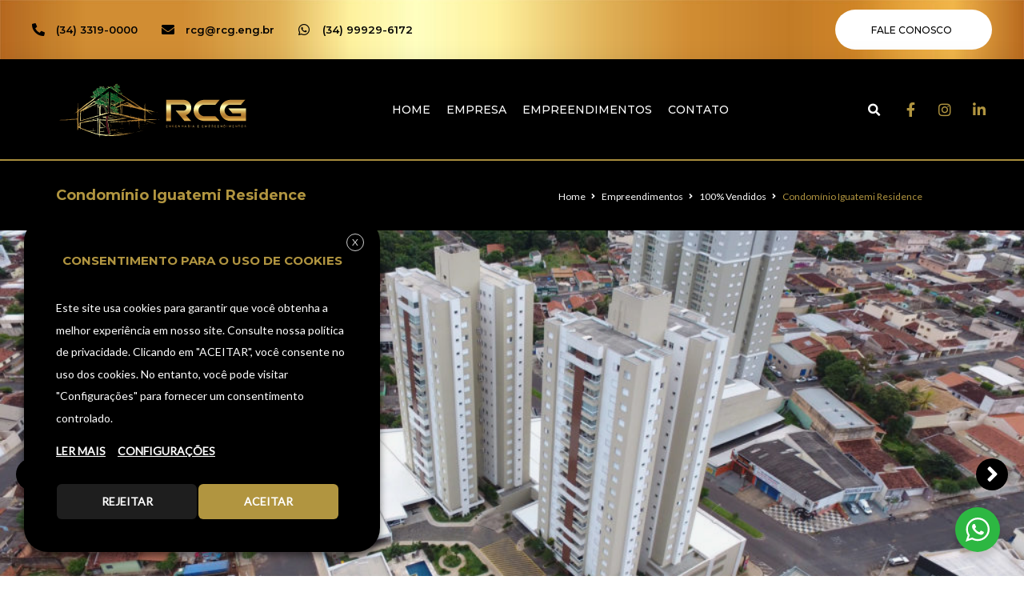

--- FILE ---
content_type: text/html; charset=UTF-8
request_url: https://rcg.eng.br/empreendimentos/condominio-iguatemi-residence/
body_size: 47052
content:
<!DOCTYPE html>
<html lang="pt-BR">
<head>
<meta charset="UTF-8">
<meta name="viewport" content="width=device-width, initial-scale=1">
<link rel="profile" href="https://gmpg.org/xfn/11">

<title>Condomínio Iguatemi Residence &#8211; RCG</title>
<meta name='robots' content='max-image-preview:large' />
	<style>img:is([sizes="auto" i], [sizes^="auto," i]) { contain-intrinsic-size: 3000px 1500px }</style>
	<link rel='dns-prefetch' href='//apis.google.com' />
<link rel='dns-prefetch' href='//fonts.googleapis.com' />
<link rel="alternate" type="application/rss+xml" title="Feed para RCG &raquo;" href="https://rcg.eng.br/feed/" />
<link rel="alternate" type="application/rss+xml" title="Feed de comentários para RCG &raquo;" href="https://rcg.eng.br/comments/feed/" />
<script>
window._wpemojiSettings = {"baseUrl":"https:\/\/s.w.org\/images\/core\/emoji\/15.0.3\/72x72\/","ext":".png","svgUrl":"https:\/\/s.w.org\/images\/core\/emoji\/15.0.3\/svg\/","svgExt":".svg","source":{"concatemoji":"https:\/\/rcg.eng.br\/wp-includes\/js\/wp-emoji-release.min.js?ver=6.7.1"}};
/*! This file is auto-generated */
!function(i,n){var o,s,e;function c(e){try{var t={supportTests:e,timestamp:(new Date).valueOf()};sessionStorage.setItem(o,JSON.stringify(t))}catch(e){}}function p(e,t,n){e.clearRect(0,0,e.canvas.width,e.canvas.height),e.fillText(t,0,0);var t=new Uint32Array(e.getImageData(0,0,e.canvas.width,e.canvas.height).data),r=(e.clearRect(0,0,e.canvas.width,e.canvas.height),e.fillText(n,0,0),new Uint32Array(e.getImageData(0,0,e.canvas.width,e.canvas.height).data));return t.every(function(e,t){return e===r[t]})}function u(e,t,n){switch(t){case"flag":return n(e,"\ud83c\udff3\ufe0f\u200d\u26a7\ufe0f","\ud83c\udff3\ufe0f\u200b\u26a7\ufe0f")?!1:!n(e,"\ud83c\uddfa\ud83c\uddf3","\ud83c\uddfa\u200b\ud83c\uddf3")&&!n(e,"\ud83c\udff4\udb40\udc67\udb40\udc62\udb40\udc65\udb40\udc6e\udb40\udc67\udb40\udc7f","\ud83c\udff4\u200b\udb40\udc67\u200b\udb40\udc62\u200b\udb40\udc65\u200b\udb40\udc6e\u200b\udb40\udc67\u200b\udb40\udc7f");case"emoji":return!n(e,"\ud83d\udc26\u200d\u2b1b","\ud83d\udc26\u200b\u2b1b")}return!1}function f(e,t,n){var r="undefined"!=typeof WorkerGlobalScope&&self instanceof WorkerGlobalScope?new OffscreenCanvas(300,150):i.createElement("canvas"),a=r.getContext("2d",{willReadFrequently:!0}),o=(a.textBaseline="top",a.font="600 32px Arial",{});return e.forEach(function(e){o[e]=t(a,e,n)}),o}function t(e){var t=i.createElement("script");t.src=e,t.defer=!0,i.head.appendChild(t)}"undefined"!=typeof Promise&&(o="wpEmojiSettingsSupports",s=["flag","emoji"],n.supports={everything:!0,everythingExceptFlag:!0},e=new Promise(function(e){i.addEventListener("DOMContentLoaded",e,{once:!0})}),new Promise(function(t){var n=function(){try{var e=JSON.parse(sessionStorage.getItem(o));if("object"==typeof e&&"number"==typeof e.timestamp&&(new Date).valueOf()<e.timestamp+604800&&"object"==typeof e.supportTests)return e.supportTests}catch(e){}return null}();if(!n){if("undefined"!=typeof Worker&&"undefined"!=typeof OffscreenCanvas&&"undefined"!=typeof URL&&URL.createObjectURL&&"undefined"!=typeof Blob)try{var e="postMessage("+f.toString()+"("+[JSON.stringify(s),u.toString(),p.toString()].join(",")+"));",r=new Blob([e],{type:"text/javascript"}),a=new Worker(URL.createObjectURL(r),{name:"wpTestEmojiSupports"});return void(a.onmessage=function(e){c(n=e.data),a.terminate(),t(n)})}catch(e){}c(n=f(s,u,p))}t(n)}).then(function(e){for(var t in e)n.supports[t]=e[t],n.supports.everything=n.supports.everything&&n.supports[t],"flag"!==t&&(n.supports.everythingExceptFlag=n.supports.everythingExceptFlag&&n.supports[t]);n.supports.everythingExceptFlag=n.supports.everythingExceptFlag&&!n.supports.flag,n.DOMReady=!1,n.readyCallback=function(){n.DOMReady=!0}}).then(function(){return e}).then(function(){var e;n.supports.everything||(n.readyCallback(),(e=n.source||{}).concatemoji?t(e.concatemoji):e.wpemoji&&e.twemoji&&(t(e.twemoji),t(e.wpemoji)))}))}((window,document),window._wpemojiSettings);
</script>
<link rel='stylesheet' id='jet-menu-astra-css' href='https://rcg.eng.br/wp-content/plugins/jet-menu/integration/themes/astra/assets/css/style.css?ver=2.1.7' media='all' />
<link rel='stylesheet' id='astra-theme-css-css' href='https://rcg.eng.br/wp-content/themes/astra/assets/css/minified/frontend.min.css?ver=3.8.2' media='all' />
<style id='astra-theme-css-inline-css'>
.ast-no-sidebar .entry-content .alignfull {margin-left: calc( -50vw + 50%);margin-right: calc( -50vw + 50%);max-width: 100vw;width: 100vw;}.ast-no-sidebar .entry-content .alignwide {margin-left: calc(-41vw + 50%);margin-right: calc(-41vw + 50%);max-width: unset;width: unset;}.ast-no-sidebar .entry-content .alignfull .alignfull,.ast-no-sidebar .entry-content .alignfull .alignwide,.ast-no-sidebar .entry-content .alignwide .alignfull,.ast-no-sidebar .entry-content .alignwide .alignwide,.ast-no-sidebar .entry-content .wp-block-column .alignfull,.ast-no-sidebar .entry-content .wp-block-column .alignwide{width: 100%;margin-left: auto;margin-right: auto;}.wp-block-gallery,.blocks-gallery-grid {margin: 0;}.wp-block-separator {max-width: 100px;}.wp-block-separator.is-style-wide,.wp-block-separator.is-style-dots {max-width: none;}.entry-content .has-2-columns .wp-block-column:first-child {padding-right: 10px;}.entry-content .has-2-columns .wp-block-column:last-child {padding-left: 10px;}@media (max-width: 782px) {.entry-content .wp-block-columns .wp-block-column {flex-basis: 100%;}.entry-content .has-2-columns .wp-block-column:first-child {padding-right: 0;}.entry-content .has-2-columns .wp-block-column:last-child {padding-left: 0;}}body .entry-content .wp-block-latest-posts {margin-left: 0;}body .entry-content .wp-block-latest-posts li {list-style: none;}.ast-no-sidebar .ast-container .entry-content .wp-block-latest-posts {margin-left: 0;}.ast-header-break-point .entry-content .alignwide {margin-left: auto;margin-right: auto;}.entry-content .blocks-gallery-item img {margin-bottom: auto;}.wp-block-pullquote {border-top: 4px solid #555d66;border-bottom: 4px solid #555d66;color: #40464d;}html{font-size:100%;}a,.page-title{color:var(--ast-global-color-2);}a:hover,a:focus{color:var(--ast-global-color-1);}body,button,input,select,textarea,.ast-button,.ast-custom-button{font-family:'Lato',sans-serif;font-weight:400;font-size:16px;font-size:1rem;}blockquote{color:var(--ast-global-color-3);}p,.entry-content p{margin-bottom:0.5em;}h1,.entry-content h1,h2,.entry-content h2,h3,.entry-content h3,h4,.entry-content h4,h5,.entry-content h5,h6,.entry-content h6,.site-title,.site-title a{font-family:'Montserrat',sans-serif;font-weight:700;}.site-title{font-size:35px;font-size:2.1875rem;display:none;}header .custom-logo-link img{max-width:252px;}.astra-logo-svg{width:252px;}.ast-archive-description .ast-archive-title{font-size:40px;font-size:2.5rem;}.site-header .site-description{font-size:15px;font-size:0.9375rem;display:none;}.entry-title{font-size:30px;font-size:1.875rem;}h1,.entry-content h1{font-size:30px;font-size:1.875rem;font-family:'Montserrat',sans-serif;line-height:1.1;text-transform:capitalize;}h2,.entry-content h2{font-size:25px;font-size:1.5625rem;font-family:'Montserrat',sans-serif;line-height:1.1;}h3,.entry-content h3{font-size:22px;font-size:1.375rem;font-family:'Montserrat',sans-serif;line-height:1.2;}h4,.entry-content h4{font-size:18px;font-size:1.125rem;font-family:'Montserrat',sans-serif;}h5,.entry-content h5{font-size:16px;font-size:1rem;font-family:'Montserrat',sans-serif;}h6,.entry-content h6{font-size:15px;font-size:0.9375rem;font-family:'Montserrat',sans-serif;}.ast-single-post .entry-title,.page-title{font-size:30px;font-size:1.875rem;}::selection{background-color:var(--ast-global-color-0);color:#000000;}body,h1,.entry-title a,.entry-content h1,h2,.entry-content h2,h3,.entry-content h3,h4,.entry-content h4,h5,.entry-content h5,h6,.entry-content h6{color:var(--ast-global-color-3);}.tagcloud a:hover,.tagcloud a:focus,.tagcloud a.current-item{color:#ffffff;border-color:var(--ast-global-color-2);background-color:var(--ast-global-color-2);}input:focus,input[type="text"]:focus,input[type="email"]:focus,input[type="url"]:focus,input[type="password"]:focus,input[type="reset"]:focus,input[type="search"]:focus,textarea:focus{border-color:var(--ast-global-color-2);}input[type="radio"]:checked,input[type=reset],input[type="checkbox"]:checked,input[type="checkbox"]:hover:checked,input[type="checkbox"]:focus:checked,input[type=range]::-webkit-slider-thumb{border-color:var(--ast-global-color-2);background-color:var(--ast-global-color-2);box-shadow:none;}.site-footer a:hover + .post-count,.site-footer a:focus + .post-count{background:var(--ast-global-color-2);border-color:var(--ast-global-color-2);}.single .nav-links .nav-previous,.single .nav-links .nav-next{color:var(--ast-global-color-2);}.entry-meta,.entry-meta *{line-height:1.45;color:var(--ast-global-color-2);}.entry-meta a:hover,.entry-meta a:hover *,.entry-meta a:focus,.entry-meta a:focus *,.page-links > .page-link,.page-links .page-link:hover,.post-navigation a:hover{color:var(--ast-global-color-1);}#cat option,.secondary .calendar_wrap thead a,.secondary .calendar_wrap thead a:visited{color:var(--ast-global-color-2);}.secondary .calendar_wrap #today,.ast-progress-val span{background:var(--ast-global-color-2);}.secondary a:hover + .post-count,.secondary a:focus + .post-count{background:var(--ast-global-color-2);border-color:var(--ast-global-color-2);}.calendar_wrap #today > a{color:#ffffff;}.page-links .page-link,.single .post-navigation a{color:var(--ast-global-color-2);}.widget-title{font-size:22px;font-size:1.375rem;color:var(--ast-global-color-3);}.single .ast-author-details .author-title{color:var(--ast-global-color-1);}.ast-logo-title-inline .site-logo-img{padding-right:1em;}.site-logo-img img{ transition:all 0.2s linear;}.ast-page-builder-template .hentry {margin: 0;}.ast-page-builder-template .site-content > .ast-container {max-width: 100%;padding: 0;}.ast-page-builder-template .site-content #primary {padding: 0;margin: 0;}.ast-page-builder-template .no-results {text-align: center;margin: 4em auto;}.ast-page-builder-template .ast-pagination {padding: 2em;}.ast-page-builder-template .entry-header.ast-no-title.ast-no-thumbnail {margin-top: 0;}.ast-page-builder-template .entry-header.ast-header-without-markup {margin-top: 0;margin-bottom: 0;}.ast-page-builder-template .entry-header.ast-no-title.ast-no-meta {margin-bottom: 0;}.ast-page-builder-template.single .post-navigation {padding-bottom: 2em;}.ast-page-builder-template.single-post .site-content > .ast-container {max-width: 100%;}.ast-page-builder-template .entry-header {margin-top: 4em;margin-left: auto;margin-right: auto;padding-left: 20px;padding-right: 20px;}.ast-page-builder-template .ast-archive-description {margin-top: 4em;margin-left: auto;margin-right: auto;padding-left: 20px;padding-right: 20px;}.single.ast-page-builder-template .entry-header {padding-left: 20px;padding-right: 20px;}.ast-page-builder-template.ast-no-sidebar .entry-content .alignwide {margin-left: 0;margin-right: 0;}@media (max-width:921px){#ast-desktop-header{display:none;}}@media (min-width:921px){#ast-mobile-header{display:none;}}.wp-block-buttons.aligncenter{justify-content:center;}@media (max-width:921px){.ast-theme-transparent-header #primary,.ast-theme-transparent-header #secondary{padding:0;}}@media (max-width:921px){.ast-plain-container.ast-no-sidebar #primary{padding:0;}}.ast-plain-container.ast-no-sidebar #primary{margin-top:0;margin-bottom:0;}@media (min-width:1200px){.wp-block-group .has-background{padding:20px;}}@media (min-width:1200px){.ast-page-builder-template.ast-no-sidebar .entry-content .wp-block-cover.alignwide,.ast-page-builder-template.ast-no-sidebar .entry-content .wp-block-cover.alignfull{padding-right:0;padding-left:0;}}@media (min-width:1200px){.wp-block-cover-image.alignwide .wp-block-cover__inner-container,.wp-block-cover.alignwide .wp-block-cover__inner-container,.wp-block-cover-image.alignfull .wp-block-cover__inner-container,.wp-block-cover.alignfull .wp-block-cover__inner-container{width:100%;}}.wp-block-columns{margin-bottom:unset;}.wp-block-image.size-full{margin:2rem 0;}.wp-block-separator.has-background{padding:0;}.wp-block-gallery{margin-bottom:1.6em;}.wp-block-group{padding-top:4em;padding-bottom:4em;}.wp-block-group__inner-container .wp-block-columns:last-child,.wp-block-group__inner-container :last-child,.wp-block-table table{margin-bottom:0;}.blocks-gallery-grid{width:100%;}.wp-block-navigation-link__content{padding:5px 0;}.wp-block-group .wp-block-group .has-text-align-center,.wp-block-group .wp-block-column .has-text-align-center{max-width:100%;}.has-text-align-center{margin:0 auto;}.wp-block-image.aligncenter{margin-left:auto;margin-right:auto;}@media (min-width:1200px){.wp-block-cover__inner-container,.alignwide .wp-block-group__inner-container,.alignfull .wp-block-group__inner-container{max-width:1200px;margin:0 auto;}.wp-block-group.alignnone,.wp-block-group.aligncenter,.wp-block-group.alignleft,.wp-block-group.alignright,.wp-block-group.alignwide,.wp-block-columns.alignwide{margin:2rem 0 1rem 0;}}@media (max-width:1200px){.wp-block-group{padding:3em;}.wp-block-group .wp-block-group{padding:1.5em;}.wp-block-columns,.wp-block-column{margin:1rem 0;}}@media (min-width:921px){.wp-block-columns .wp-block-group{padding:2em;}}@media (max-width:544px){.wp-block-cover-image .wp-block-cover__inner-container,.wp-block-cover .wp-block-cover__inner-container{width:unset;}.wp-block-cover,.wp-block-cover-image{padding:2em 0;}.wp-block-group,.wp-block-cover{padding:2em;}.wp-block-media-text__media img,.wp-block-media-text__media video{width:unset;max-width:100%;}.wp-block-media-text.has-background .wp-block-media-text__content{padding:1em;}}@media (min-width:544px){.entry-content .wp-block-media-text.has-media-on-the-right .wp-block-media-text__content{padding:0 8% 0 0;}.entry-content .wp-block-media-text .wp-block-media-text__content{padding:0 0 0 8%;}.ast-plain-container .site-content .entry-content .has-custom-content-position.is-position-bottom-left > *,.ast-plain-container .site-content .entry-content .has-custom-content-position.is-position-bottom-right > *,.ast-plain-container .site-content .entry-content .has-custom-content-position.is-position-top-left > *,.ast-plain-container .site-content .entry-content .has-custom-content-position.is-position-top-right > *,.ast-plain-container .site-content .entry-content .has-custom-content-position.is-position-center-right > *,.ast-plain-container .site-content .entry-content .has-custom-content-position.is-position-center-left > *{margin:0;}}@media (max-width:544px){.entry-content .wp-block-media-text .wp-block-media-text__content{padding:8% 0;}.wp-block-media-text .wp-block-media-text__media img{width:auto;max-width:100%;}}@media (max-width:921px){.ast-separate-container .ast-article-post,.ast-separate-container .ast-article-single{padding:1.5em 2.14em;}.ast-separate-container #primary,.ast-separate-container #secondary{padding:1.5em 0;}#primary,#secondary{padding:1.5em 0;margin:0;}.ast-left-sidebar #content > .ast-container{display:flex;flex-direction:column-reverse;width:100%;}.ast-author-box img.avatar{margin:20px 0 0 0;}}@media (min-width:922px){.ast-separate-container.ast-right-sidebar #primary,.ast-separate-container.ast-left-sidebar #primary{border:0;}.search-no-results.ast-separate-container #primary{margin-bottom:4em;}}.elementor-button-wrapper .elementor-button{border-style:solid;text-decoration:none;border-top-width:0px;border-right-width:0px;border-left-width:0px;border-bottom-width:0px;}body .elementor-button.elementor-size-sm,body .elementor-button.elementor-size-xs,body .elementor-button.elementor-size-md,body .elementor-button.elementor-size-lg,body .elementor-button.elementor-size-xl,body .elementor-button{border-radius:50px;padding-top:20px;padding-right:45px;padding-bottom:18px;padding-left:45px;}.elementor-button-wrapper .elementor-button{border-color:var(--ast-global-color-0);background-color:var(--ast-global-color-0);}.elementor-button-wrapper .elementor-button:hover,.elementor-button-wrapper .elementor-button:focus{color:#ffffff;background-color:var(--ast-global-color-1);border-color:var(--ast-global-color-1);}.wp-block-button .wp-block-button__link ,.elementor-button-wrapper .elementor-button,.elementor-button-wrapper .elementor-button:visited{color:#000000;}.elementor-button-wrapper .elementor-button{font-family:inherit;font-weight:700;line-height:1;text-transform:uppercase;}body .elementor-button.elementor-size-sm,body .elementor-button.elementor-size-xs,body .elementor-button.elementor-size-md,body .elementor-button.elementor-size-lg,body .elementor-button.elementor-size-xl,body .elementor-button{font-size:12px;font-size:0.75rem;}.wp-block-button .wp-block-button__link:hover,.wp-block-button .wp-block-button__link:focus{color:#ffffff;background-color:var(--ast-global-color-1);border-color:var(--ast-global-color-1);}.elementor-widget-heading h1.elementor-heading-title{line-height:1.1;}.elementor-widget-heading h2.elementor-heading-title{line-height:1.1;}.elementor-widget-heading h3.elementor-heading-title{line-height:1.2;}.wp-block-button .wp-block-button__link{border-style:solid;border-top-width:0px;border-right-width:0px;border-left-width:0px;border-bottom-width:0px;border-color:var(--ast-global-color-0);background-color:var(--ast-global-color-0);color:#000000;font-family:inherit;font-weight:700;line-height:1;text-transform:uppercase;font-size:12px;font-size:0.75rem;border-radius:50px;padding-top:20px;padding-right:45px;padding-bottom:18px;padding-left:45px;}.menu-toggle,button,.ast-button,.ast-custom-button,.button,input#submit,input[type="button"],input[type="submit"],input[type="reset"]{border-style:solid;border-top-width:0px;border-right-width:0px;border-left-width:0px;border-bottom-width:0px;color:#000000;border-color:var(--ast-global-color-0);background-color:var(--ast-global-color-0);border-radius:50px;padding-top:20px;padding-right:45px;padding-bottom:18px;padding-left:45px;font-family:inherit;font-weight:700;font-size:12px;font-size:0.75rem;line-height:1;text-transform:uppercase;}button:focus,.menu-toggle:hover,button:hover,.ast-button:hover,.ast-custom-button:hover .button:hover,.ast-custom-button:hover ,input[type=reset]:hover,input[type=reset]:focus,input#submit:hover,input#submit:focus,input[type="button"]:hover,input[type="button"]:focus,input[type="submit"]:hover,input[type="submit"]:focus{color:#ffffff;background-color:var(--ast-global-color-1);border-color:var(--ast-global-color-1);}@media (min-width:544px){.ast-container{max-width:100%;}}@media (max-width:544px){.ast-separate-container .ast-article-post,.ast-separate-container .ast-article-single,.ast-separate-container .comments-title,.ast-separate-container .ast-archive-description{padding:1.5em 1em;}.ast-separate-container #content .ast-container{padding-left:0.54em;padding-right:0.54em;}.ast-separate-container .ast-comment-list li.depth-1{padding:1.5em 1em;margin-bottom:1.5em;}.ast-separate-container .ast-comment-list .bypostauthor{padding:.5em;}.ast-search-menu-icon.ast-dropdown-active .search-field{width:170px;}}@media (max-width:921px){.ast-mobile-header-stack .main-header-bar .ast-search-menu-icon{display:inline-block;}.ast-header-break-point.ast-header-custom-item-outside .ast-mobile-header-stack .main-header-bar .ast-search-icon{margin:0;}.ast-comment-avatar-wrap img{max-width:2.5em;}.ast-separate-container .ast-comment-list li.depth-1{padding:1.5em 2.14em;}.ast-separate-container .comment-respond{padding:2em 2.14em;}.ast-comment-meta{padding:0 1.8888em 1.3333em;}}@media (min-width:545px){.ast-page-builder-template .comments-area,.single.ast-page-builder-template .entry-header,.single.ast-page-builder-template .post-navigation,.single.ast-page-builder-template .ast-single-related-posts-container{max-width:1960px;margin-left:auto;margin-right:auto;}}body,.ast-separate-container{background-color:var(--ast-global-color-4);;background-image:none;;}.ast-no-sidebar.ast-separate-container .entry-content .alignfull {margin-left: -6.67em;margin-right: -6.67em;width: auto;}@media (max-width: 1200px) {.ast-no-sidebar.ast-separate-container .entry-content .alignfull {margin-left: -2.4em;margin-right: -2.4em;}}@media (max-width: 768px) {.ast-no-sidebar.ast-separate-container .entry-content .alignfull {margin-left: -2.14em;margin-right: -2.14em;}}@media (max-width: 544px) {.ast-no-sidebar.ast-separate-container .entry-content .alignfull {margin-left: -1em;margin-right: -1em;}}.ast-no-sidebar.ast-separate-container .entry-content .alignwide {margin-left: -20px;margin-right: -20px;}.ast-no-sidebar.ast-separate-container .entry-content .wp-block-column .alignfull,.ast-no-sidebar.ast-separate-container .entry-content .wp-block-column .alignwide {margin-left: auto;margin-right: auto;width: 100%;}@media (max-width:921px){.widget-title{font-size:21px;font-size:1.4rem;}body,button,input,select,textarea,.ast-button,.ast-custom-button{font-size:15px;font-size:0.9375rem;}#secondary,#secondary button,#secondary input,#secondary select,#secondary textarea{font-size:15px;font-size:0.9375rem;}.site-title{display:none;}.ast-archive-description .ast-archive-title{font-size:40px;}.site-header .site-description{display:none;}.entry-title{font-size:30px;}h1,.entry-content h1{font-size:25px;}h2,.entry-content h2{font-size:20px;}h3,.entry-content h3{font-size:20px;}h4,.entry-content h4{font-size:15px;font-size:0.9375rem;}h5,.entry-content h5{font-size:14px;font-size:0.875rem;}h6,.entry-content h6{font-size:12px;font-size:0.75rem;}.ast-single-post .entry-title,.page-title{font-size:30px;}.astra-logo-svg{width:252px;}header .custom-logo-link img,.ast-header-break-point .site-logo-img .custom-mobile-logo-link img{max-width:252px;}}@media (max-width:544px){.widget-title{font-size:20px;font-size:1.4285714285714rem;}body,button,input,select,textarea,.ast-button,.ast-custom-button{font-size:14px;font-size:0.875rem;}#secondary,#secondary button,#secondary input,#secondary select,#secondary textarea{font-size:14px;font-size:0.875rem;}.site-title{display:none;}.ast-archive-description .ast-archive-title{font-size:40px;}.site-header .site-description{display:none;}.entry-title{font-size:30px;}h1,.entry-content h1{font-size:20px;}h2,.entry-content h2{font-size:15px;}h3,.entry-content h3{font-size:18px;}h4,.entry-content h4{font-size:13px;font-size:0.8125rem;}h5,.entry-content h5{font-size:12px;font-size:0.75rem;}h6,.entry-content h6{font-size:10px;font-size:0.625rem;}.ast-single-post .entry-title,.page-title{font-size:30px;}header .custom-logo-link img,.ast-header-break-point .site-branding img,.ast-header-break-point .custom-logo-link img{max-width:206px;}.astra-logo-svg{width:206px;}.ast-header-break-point .site-logo-img .custom-mobile-logo-link img{max-width:206px;}}@media (max-width:544px){html{font-size:100%;}}@media (min-width:922px){.ast-container{max-width:1960px;}}@font-face {font-family: "Astra";src: url(https://rcg.eng.br/wp-content/themes/astra/assets/fonts/astra.woff) format("woff"),url(https://rcg.eng.br/wp-content/themes/astra/assets/fonts/astra.ttf) format("truetype"),url(https://rcg.eng.br/wp-content/themes/astra/assets/fonts/astra.svg#astra) format("svg");font-weight: normal;font-style: normal;font-display: fallback;}@media (min-width:922px){.main-header-menu .sub-menu .menu-item.ast-left-align-sub-menu:hover > .sub-menu,.main-header-menu .sub-menu .menu-item.ast-left-align-sub-menu.focus > .sub-menu{margin-left:-0px;}}.footer-widget-area[data-section^="section-fb-html-"] .ast-builder-html-element{text-align:center;}.astra-icon-down_arrow::after {content: "\e900";font-family: Astra;}.astra-icon-close::after {content: "\e5cd";font-family: Astra;}.astra-icon-drag_handle::after {content: "\e25d";font-family: Astra;}.astra-icon-format_align_justify::after {content: "\e235";font-family: Astra;}.astra-icon-menu::after {content: "\e5d2";font-family: Astra;}.astra-icon-reorder::after {content: "\e8fe";font-family: Astra;}.astra-icon-search::after {content: "\e8b6";font-family: Astra;}.astra-icon-zoom_in::after {content: "\e56b";font-family: Astra;}.astra-icon-check-circle::after {content: "\e901";font-family: Astra;}.astra-icon-shopping-cart::after {content: "\f07a";font-family: Astra;}.astra-icon-shopping-bag::after {content: "\f290";font-family: Astra;}.astra-icon-shopping-basket::after {content: "\f291";font-family: Astra;}.astra-icon-circle-o::after {content: "\e903";font-family: Astra;}.astra-icon-certificate::after {content: "\e902";font-family: Astra;}blockquote {padding: 1.2em;}:root .has-ast-global-color-0-color{color:var(--ast-global-color-0);}:root .has-ast-global-color-0-background-color{background-color:var(--ast-global-color-0);}:root .wp-block-button .has-ast-global-color-0-color{color:var(--ast-global-color-0);}:root .wp-block-button .has-ast-global-color-0-background-color{background-color:var(--ast-global-color-0);}:root .has-ast-global-color-1-color{color:var(--ast-global-color-1);}:root .has-ast-global-color-1-background-color{background-color:var(--ast-global-color-1);}:root .wp-block-button .has-ast-global-color-1-color{color:var(--ast-global-color-1);}:root .wp-block-button .has-ast-global-color-1-background-color{background-color:var(--ast-global-color-1);}:root .has-ast-global-color-2-color{color:var(--ast-global-color-2);}:root .has-ast-global-color-2-background-color{background-color:var(--ast-global-color-2);}:root .wp-block-button .has-ast-global-color-2-color{color:var(--ast-global-color-2);}:root .wp-block-button .has-ast-global-color-2-background-color{background-color:var(--ast-global-color-2);}:root .has-ast-global-color-3-color{color:var(--ast-global-color-3);}:root .has-ast-global-color-3-background-color{background-color:var(--ast-global-color-3);}:root .wp-block-button .has-ast-global-color-3-color{color:var(--ast-global-color-3);}:root .wp-block-button .has-ast-global-color-3-background-color{background-color:var(--ast-global-color-3);}:root .has-ast-global-color-4-color{color:var(--ast-global-color-4);}:root .has-ast-global-color-4-background-color{background-color:var(--ast-global-color-4);}:root .wp-block-button .has-ast-global-color-4-color{color:var(--ast-global-color-4);}:root .wp-block-button .has-ast-global-color-4-background-color{background-color:var(--ast-global-color-4);}:root .has-ast-global-color-5-color{color:var(--ast-global-color-5);}:root .has-ast-global-color-5-background-color{background-color:var(--ast-global-color-5);}:root .wp-block-button .has-ast-global-color-5-color{color:var(--ast-global-color-5);}:root .wp-block-button .has-ast-global-color-5-background-color{background-color:var(--ast-global-color-5);}:root .has-ast-global-color-6-color{color:var(--ast-global-color-6);}:root .has-ast-global-color-6-background-color{background-color:var(--ast-global-color-6);}:root .wp-block-button .has-ast-global-color-6-color{color:var(--ast-global-color-6);}:root .wp-block-button .has-ast-global-color-6-background-color{background-color:var(--ast-global-color-6);}:root .has-ast-global-color-7-color{color:var(--ast-global-color-7);}:root .has-ast-global-color-7-background-color{background-color:var(--ast-global-color-7);}:root .wp-block-button .has-ast-global-color-7-color{color:var(--ast-global-color-7);}:root .wp-block-button .has-ast-global-color-7-background-color{background-color:var(--ast-global-color-7);}:root .has-ast-global-color-8-color{color:var(--ast-global-color-8);}:root .has-ast-global-color-8-background-color{background-color:var(--ast-global-color-8);}:root .wp-block-button .has-ast-global-color-8-color{color:var(--ast-global-color-8);}:root .wp-block-button .has-ast-global-color-8-background-color{background-color:var(--ast-global-color-8);}:root{--ast-global-color-0:#b19540;--ast-global-color-1:#8c701b;--ast-global-color-2:#101010;--ast-global-color-3:#8d8d8d;--ast-global-color-4:#f1f1f1;--ast-global-color-5:#fbfbfb;--ast-global-color-6:rgba(177,149,64,0.2);--ast-global-color-7:#424242;--ast-global-color-8:#000000;}.ast-breadcrumbs .trail-browse,.ast-breadcrumbs .trail-items,.ast-breadcrumbs .trail-items li{display:inline-block;margin:0;padding:0;border:none;background:inherit;text-indent:0;}.ast-breadcrumbs .trail-browse{font-size:inherit;font-style:inherit;font-weight:inherit;color:inherit;}.ast-breadcrumbs .trail-items{list-style:none;}.trail-items li::after{padding:0 0.3em;content:"\00bb";}.trail-items li:last-of-type::after{display:none;}h1,.entry-content h1,h2,.entry-content h2,h3,.entry-content h3,h4,.entry-content h4,h5,.entry-content h5,h6,.entry-content h6{color:var(--ast-global-color-2);}@media (max-width:921px){.ast-builder-grid-row-container.ast-builder-grid-row-tablet-3-firstrow .ast-builder-grid-row > *:first-child,.ast-builder-grid-row-container.ast-builder-grid-row-tablet-3-lastrow .ast-builder-grid-row > *:last-child{grid-column:1 / -1;}}@media (max-width:544px){.ast-builder-grid-row-container.ast-builder-grid-row-mobile-3-firstrow .ast-builder-grid-row > *:first-child,.ast-builder-grid-row-container.ast-builder-grid-row-mobile-3-lastrow .ast-builder-grid-row > *:last-child{grid-column:1 / -1;}}.ast-builder-layout-element[data-section="title_tagline"]{display:flex;}@media (max-width:921px){.ast-header-break-point .ast-builder-layout-element[data-section="title_tagline"]{display:flex;}}@media (max-width:544px){.ast-header-break-point .ast-builder-layout-element[data-section="title_tagline"]{display:flex;}}.ast-desktop .ast-menu-hover-style-underline > .menu-item > .menu-link:before,.ast-desktop .ast-menu-hover-style-overline > .menu-item > .menu-link:before {content: "";position: absolute;width: 100%;right: 50%;height: 1px;background-color: transparent;transform: scale(0,0) translate(-50%,0);transition: transform .3s ease-in-out,color .0s ease-in-out;}.ast-desktop .ast-menu-hover-style-underline > .menu-item:hover > .menu-link:before,.ast-desktop .ast-menu-hover-style-overline > .menu-item:hover > .menu-link:before {width: calc(100% - 1.2em);background-color: currentColor;transform: scale(1,1) translate(50%,0);}.ast-desktop .ast-menu-hover-style-underline > .menu-item > .menu-link:before {bottom: 0;}.ast-desktop .ast-menu-hover-style-overline > .menu-item > .menu-link:before {top: 0;}.ast-desktop .ast-menu-hover-style-zoom > .menu-item > .menu-link:hover {transition: all .3s ease;transform: scale(1.2);}.site-below-footer-wrap{padding-top:20px;padding-bottom:20px;}.site-below-footer-wrap[data-section="section-below-footer-builder"]{background-color:;;background-image:none;;min-height:100px;border-style:solid;border-width:0px;border-top-width:1px;border-top-color:rgba(0,0,0,0.1);}.site-below-footer-wrap[data-section="section-below-footer-builder"] .ast-builder-grid-row{max-width:1920px;margin-left:auto;margin-right:auto;}.site-below-footer-wrap[data-section="section-below-footer-builder"] .ast-builder-grid-row,.site-below-footer-wrap[data-section="section-below-footer-builder"] .site-footer-section{align-items:flex-start;}.site-below-footer-wrap[data-section="section-below-footer-builder"].ast-footer-row-inline .site-footer-section{display:flex;margin-bottom:0;}.ast-builder-grid-row-2-lheavy .ast-builder-grid-row{grid-template-columns:2fr 1fr;}@media (max-width:921px){.site-below-footer-wrap[data-section="section-below-footer-builder"].ast-footer-row-tablet-inline .site-footer-section{display:flex;margin-bottom:0;}.site-below-footer-wrap[data-section="section-below-footer-builder"].ast-footer-row-tablet-stack .site-footer-section{display:block;margin-bottom:10px;}.ast-builder-grid-row-container.ast-builder-grid-row-tablet-2-equal .ast-builder-grid-row{grid-template-columns:repeat( 2,1fr );}}@media (max-width:544px){.site-below-footer-wrap[data-section="section-below-footer-builder"].ast-footer-row-mobile-inline .site-footer-section{display:flex;margin-bottom:0;}.site-below-footer-wrap[data-section="section-below-footer-builder"].ast-footer-row-mobile-stack .site-footer-section{display:block;margin-bottom:10px;}.ast-builder-grid-row-container.ast-builder-grid-row-mobile-full .ast-builder-grid-row{grid-template-columns:1fr;}}@media (max-width:544px){.site-below-footer-wrap[data-section="section-below-footer-builder"]{padding-top:30px;}}.site-below-footer-wrap[data-section="section-below-footer-builder"]{display:grid;}@media (max-width:921px){.ast-header-break-point .site-below-footer-wrap[data-section="section-below-footer-builder"]{display:grid;}}@media (max-width:544px){.ast-header-break-point .site-below-footer-wrap[data-section="section-below-footer-builder"]{display:grid;}}.ast-builder-html-element img.alignnone{display:inline-block;}.ast-builder-html-element p:first-child{margin-top:0;}.ast-builder-html-element p:last-child{margin-bottom:0;}.ast-header-break-point .main-header-bar .ast-builder-html-element{line-height:1.85714285714286;}.footer-widget-area[data-section="section-fb-html-1"] .ast-builder-html-element{color:var(--ast-global-color-2);}.footer-widget-area[data-section="section-fb-html-1"]{display:block;}@media (max-width:921px){.ast-header-break-point .footer-widget-area[data-section="section-fb-html-1"]{display:block;}}@media (max-width:544px){.ast-header-break-point .footer-widget-area[data-section="section-fb-html-1"]{display:block;}}.footer-widget-area[data-section="section-fb-html-2"] .ast-builder-html-element{color:var(--ast-global-color-0);}.footer-widget-area[data-section="section-fb-html-2"]{display:block;}@media (max-width:921px){.ast-header-break-point .footer-widget-area[data-section="section-fb-html-2"]{display:block;}}@media (max-width:544px){.ast-header-break-point .footer-widget-area[data-section="section-fb-html-2"]{display:block;}}.footer-widget-area[data-section="section-fb-html-1"] .ast-builder-html-element{text-align:left;}@media (max-width:921px){.footer-widget-area[data-section="section-fb-html-1"] .ast-builder-html-element{text-align:left;}}@media (max-width:544px){.footer-widget-area[data-section="section-fb-html-1"] .ast-builder-html-element{text-align:center;}}.footer-widget-area[data-section="section-fb-html-2"] .ast-builder-html-element{text-align:left;}@media (max-width:921px){.footer-widget-area[data-section="section-fb-html-2"] .ast-builder-html-element{text-align:left;}}@media (max-width:544px){.footer-widget-area[data-section="section-fb-html-2"] .ast-builder-html-element{text-align:center;}}.ast-footer-copyright{text-align:left;}.ast-footer-copyright {color:var(--ast-global-color-3);}@media (max-width:921px){.ast-footer-copyright{text-align:left;}}@media (max-width:544px){.ast-footer-copyright{text-align:center;}.ast-footer-copyright {margin-bottom:20px;}}.ast-footer-copyright.ast-builder-layout-element{display:flex;}@media (max-width:921px){.ast-header-break-point .ast-footer-copyright.ast-builder-layout-element{display:flex;}}@media (max-width:544px){.ast-header-break-point .ast-footer-copyright.ast-builder-layout-element{display:flex;}}.ast-builder-social-element:hover {color: #0274be;}.ast-social-stack-desktop .ast-builder-social-element,.ast-social-stack-tablet .ast-builder-social-element,.ast-social-stack-mobile .ast-builder-social-element {margin-top: 6px;margin-bottom: 6px;}.ast-social-color-type-official .ast-builder-social-element,.ast-social-color-type-official .social-item-label {color: var(--color);background-color: var(--background-color);}.header-social-inner-wrap.ast-social-color-type-official .ast-builder-social-element svg,.footer-social-inner-wrap.ast-social-color-type-official .ast-builder-social-element svg {fill: currentColor;}.social-show-label-true .ast-builder-social-element {width: auto;padding: 0 0.4em;}[data-section^="section-fb-social-icons-"] .footer-social-inner-wrap {text-align: center;}.ast-footer-social-wrap {width: 100%;}.ast-footer-social-wrap .ast-builder-social-element:first-child {margin-left: 0;}.ast-footer-social-wrap .ast-builder-social-element:last-child {margin-right: 0;}.ast-header-social-wrap .ast-builder-social-element:first-child {margin-left: 0;}.ast-header-social-wrap .ast-builder-social-element:last-child {margin-right: 0;}.ast-builder-social-element {line-height: 1;color: #3a3a3a;background: transparent;vertical-align: middle;transition: all 0.01s;margin-left: 6px;margin-right: 6px;justify-content: center;align-items: center;}.ast-builder-social-element {line-height: 1;color: #3a3a3a;background: transparent;vertical-align: middle;transition: all 0.01s;margin-left: 6px;margin-right: 6px;justify-content: center;align-items: center;}.ast-builder-social-element .social-item-label {padding-left: 6px;}.ast-footer-social-1-wrap .ast-builder-social-element svg{width:18px;height:18px;}.ast-footer-social-1-wrap .ast-social-color-type-custom svg{fill:var(--ast-global-color-2);}.ast-footer-social-1-wrap .ast-social-color-type-custom .ast-builder-social-element:hover{color:var(--ast-global-color-0);}.ast-footer-social-1-wrap .ast-social-color-type-custom .ast-builder-social-element:hover svg{fill:var(--ast-global-color-0);}.ast-footer-social-1-wrap .ast-social-color-type-custom .social-item-label{color:var(--ast-global-color-2);}.ast-footer-social-1-wrap .ast-builder-social-element:hover .social-item-label{color:var(--ast-global-color-0);}[data-section="section-fb-social-icons-1"] .footer-social-inner-wrap{text-align:right;}@media (max-width:921px){[data-section="section-fb-social-icons-1"] .footer-social-inner-wrap{text-align:right;}}@media (max-width:544px){[data-section="section-fb-social-icons-1"] .footer-social-inner-wrap{text-align:center;}}.ast-builder-layout-element[data-section="section-fb-social-icons-1"]{display:flex;}@media (max-width:921px){.ast-header-break-point .ast-builder-layout-element[data-section="section-fb-social-icons-1"]{display:flex;}}@media (max-width:544px){.ast-header-break-point .ast-builder-layout-element[data-section="section-fb-social-icons-1"]{display:flex;}}.site-above-footer-wrap{padding-top:20px;padding-bottom:20px;}.site-above-footer-wrap[data-section="section-above-footer-builder"]{background-color:;;background-image:none;;min-height:60px;}.site-above-footer-wrap[data-section="section-above-footer-builder"] .ast-builder-grid-row{grid-column-gap:0px;max-width:1920px;margin-left:auto;margin-right:auto;}.site-above-footer-wrap[data-section="section-above-footer-builder"] .ast-builder-grid-row,.site-above-footer-wrap[data-section="section-above-footer-builder"] .site-footer-section{align-items:flex-start;}.site-above-footer-wrap[data-section="section-above-footer-builder"].ast-footer-row-inline .site-footer-section{display:flex;margin-bottom:0;}.ast-builder-grid-row-2-lheavy .ast-builder-grid-row{grid-template-columns:2fr 1fr;}@media (max-width:921px){.site-above-footer-wrap[data-section="section-above-footer-builder"].ast-footer-row-tablet-inline .site-footer-section{display:flex;margin-bottom:0;}.site-above-footer-wrap[data-section="section-above-footer-builder"].ast-footer-row-tablet-stack .site-footer-section{display:block;margin-bottom:10px;}.ast-builder-grid-row-container.ast-builder-grid-row-tablet-2-lheavy .ast-builder-grid-row{grid-template-columns:2fr 1fr;}}@media (max-width:544px){.site-above-footer-wrap[data-section="section-above-footer-builder"].ast-footer-row-mobile-inline .site-footer-section{display:flex;margin-bottom:0;}.site-above-footer-wrap[data-section="section-above-footer-builder"].ast-footer-row-mobile-stack .site-footer-section{display:block;margin-bottom:10px;}.ast-builder-grid-row-container.ast-builder-grid-row-mobile-full .ast-builder-grid-row{grid-template-columns:1fr;}}.site-above-footer-wrap[data-section="section-above-footer-builder"]{padding-top:50px;padding-bottom:120px;margin-top:0px;}@media (max-width:544px){.site-above-footer-wrap[data-section="section-above-footer-builder"]{padding-top:50px;padding-bottom:30px;padding-left:50px;padding-right:50px;}}.site-above-footer-wrap[data-section="section-above-footer-builder"]{display:grid;}@media (max-width:921px){.ast-header-break-point .site-above-footer-wrap[data-section="section-above-footer-builder"]{display:grid;}}@media (max-width:544px){.ast-header-break-point .site-above-footer-wrap[data-section="section-above-footer-builder"]{display:grid;}}.site-footer{background-color:var(--ast-global-color-5);;background-image:none;;}@media (max-width:921px){.ast-hfb-header .site-footer{padding-left:25px;padding-right:25px;}}@media (max-width:544px){.ast-hfb-header .site-footer{padding-left:20px;padding-right:20px;}}.site-primary-footer-wrap{padding-top:45px;padding-bottom:45px;}.site-primary-footer-wrap[data-section="section-primary-footer-builder"]{background-color:;;background-image:none;;border-style:solid;border-width:0px;border-top-width:2px;border-top-color:var(--ast-global-color-0);}.site-primary-footer-wrap[data-section="section-primary-footer-builder"] .ast-builder-grid-row{max-width:1920px;margin-left:auto;margin-right:auto;}.site-primary-footer-wrap[data-section="section-primary-footer-builder"] .ast-builder-grid-row,.site-primary-footer-wrap[data-section="section-primary-footer-builder"] .site-footer-section{align-items:flex-start;}.site-primary-footer-wrap[data-section="section-primary-footer-builder"].ast-footer-row-inline .site-footer-section{display:flex;margin-bottom:0;}.ast-builder-grid-row-full .ast-builder-grid-row{grid-template-columns:1fr;}@media (max-width:921px){.site-primary-footer-wrap[data-section="section-primary-footer-builder"].ast-footer-row-tablet-inline .site-footer-section{display:flex;margin-bottom:0;}.site-primary-footer-wrap[data-section="section-primary-footer-builder"].ast-footer-row-tablet-stack .site-footer-section{display:block;margin-bottom:10px;}.ast-builder-grid-row-container.ast-builder-grid-row-tablet-full .ast-builder-grid-row{grid-template-columns:1fr;}}@media (max-width:544px){.site-primary-footer-wrap[data-section="section-primary-footer-builder"].ast-footer-row-mobile-inline .site-footer-section{display:flex;margin-bottom:0;}.site-primary-footer-wrap[data-section="section-primary-footer-builder"].ast-footer-row-mobile-stack .site-footer-section{display:block;margin-bottom:10px;}.ast-builder-grid-row-container.ast-builder-grid-row-mobile-full .ast-builder-grid-row{grid-template-columns:1fr;}}.site-primary-footer-wrap[data-section="section-primary-footer-builder"]{padding-top:60px;padding-bottom:40px;}@media (max-width:544px){.site-primary-footer-wrap[data-section="section-primary-footer-builder"]{padding-top:35px;padding-bottom:20px;padding-left:0px;padding-right:0px;}}.site-primary-footer-wrap[data-section="section-primary-footer-builder"]{display:grid;}@media (max-width:921px){.ast-header-break-point .site-primary-footer-wrap[data-section="section-primary-footer-builder"]{display:grid;}}@media (max-width:544px){.ast-header-break-point .site-primary-footer-wrap[data-section="section-primary-footer-builder"]{display:grid;}}.footer-widget-area[data-section="sidebar-widgets-footer-widget-1"] .footer-widget-area-inner{text-align:left;}@media (max-width:921px){.footer-widget-area[data-section="sidebar-widgets-footer-widget-1"] .footer-widget-area-inner{text-align:left;}}@media (max-width:544px){.footer-widget-area[data-section="sidebar-widgets-footer-widget-1"] .footer-widget-area-inner{text-align:center;}}.footer-widget-area[data-section="sidebar-widgets-footer-widget-1"] .widget-title{color:var(--ast-global-color-2);}.footer-widget-area[data-section="sidebar-widgets-footer-widget-1"]{display:block;}@media (max-width:921px){.ast-header-break-point .footer-widget-area[data-section="sidebar-widgets-footer-widget-1"]{display:block;}}@media (max-width:544px){.ast-header-break-point .footer-widget-area[data-section="sidebar-widgets-footer-widget-1"]{display:block;}}.footer-widget-area[data-section="sidebar-widgets-footer-widget-2"] .widget-title{color:var(--ast-global-color-2);}.footer-widget-area[data-section="sidebar-widgets-footer-widget-2"]{display:block;}@media (max-width:921px){.ast-header-break-point .footer-widget-area[data-section="sidebar-widgets-footer-widget-2"]{display:block;}}@media (max-width:544px){.ast-header-break-point .footer-widget-area[data-section="sidebar-widgets-footer-widget-2"]{display:block;}}.footer-widget-area[data-section="sidebar-widgets-footer-widget-2"] .footer-widget-area-inner{text-align:left;}@media (max-width:921px){.footer-widget-area[data-section="sidebar-widgets-footer-widget-2"] .footer-widget-area-inner{text-align:left;}}@media (max-width:544px){.footer-widget-area[data-section="sidebar-widgets-footer-widget-2"] .footer-widget-area-inner{text-align:center;}}.footer-widget-area[data-section="sidebar-widgets-footer-widget-1"] .widget-title{color:var(--ast-global-color-2);}.footer-widget-area[data-section="sidebar-widgets-footer-widget-1"]{display:block;}@media (max-width:921px){.ast-header-break-point .footer-widget-area[data-section="sidebar-widgets-footer-widget-1"]{display:block;}}@media (max-width:544px){.ast-header-break-point .footer-widget-area[data-section="sidebar-widgets-footer-widget-1"]{display:block;}}.footer-widget-area[data-section="sidebar-widgets-footer-widget-2"] .widget-title{color:var(--ast-global-color-2);}.footer-widget-area[data-section="sidebar-widgets-footer-widget-2"]{display:block;}@media (max-width:921px){.ast-header-break-point .footer-widget-area[data-section="sidebar-widgets-footer-widget-2"]{display:block;}}@media (max-width:544px){.ast-header-break-point .footer-widget-area[data-section="sidebar-widgets-footer-widget-2"]{display:block;}}.elementor-template-full-width .ast-container{display:block;}@media (max-width:544px){.elementor-element .elementor-wc-products .woocommerce[class*="columns-"] ul.products li.product{width:auto;margin:0;}.elementor-element .woocommerce .woocommerce-result-count{float:none;}}.ast-desktop .ast-mobile-popup-drawer.active .ast-mobile-popup-inner{max-width:35%;}@media (max-width:921px){.ast-mobile-popup-drawer.active .ast-mobile-popup-inner{max-width:90%;}}@media (max-width:544px){.ast-mobile-popup-drawer.active .ast-mobile-popup-inner{max-width:90%;}}.ast-header-break-point .main-header-bar{border-bottom-width:1px;}@media (min-width:922px){.main-header-bar{border-bottom-width:1px;}}.main-header-menu .menu-item,#astra-footer-menu .menu-item,.main-header-bar .ast-masthead-custom-menu-items{-js-display:flex;display:flex;-webkit-box-pack:center;-webkit-justify-content:center;-moz-box-pack:center;-ms-flex-pack:center;justify-content:center;-webkit-box-orient:vertical;-webkit-box-direction:normal;-webkit-flex-direction:column;-moz-box-orient:vertical;-moz-box-direction:normal;-ms-flex-direction:column;flex-direction:column;}.main-header-menu > .menu-item > .menu-link,#astra-footer-menu > .menu-item > .menu-link{height:100%;-webkit-box-align:center;-webkit-align-items:center;-moz-box-align:center;-ms-flex-align:center;align-items:center;-js-display:flex;display:flex;}.main-header-menu .sub-menu .menu-item.menu-item-has-children > .menu-link:after{position:absolute;right:1em;top:50%;transform:translate(0,-50%) rotate(270deg);}.ast-header-break-point .main-header-bar .main-header-bar-navigation .page_item_has_children > .ast-menu-toggle::before,.ast-header-break-point .main-header-bar .main-header-bar-navigation .menu-item-has-children > .ast-menu-toggle::before,.ast-mobile-popup-drawer .main-header-bar-navigation .menu-item-has-children>.ast-menu-toggle::before,.ast-header-break-point .ast-mobile-header-wrap .main-header-bar-navigation .menu-item-has-children > .ast-menu-toggle::before{font-weight:bold;content:"\e900";font-family:Astra;text-decoration:inherit;display:inline-block;}.ast-header-break-point .main-navigation ul.sub-menu .menu-item .menu-link:before{content:"\e900";font-family:Astra;font-size:.65em;text-decoration:inherit;display:inline-block;transform:translate(0,-2px) rotateZ(270deg);margin-right:5px;}.widget_search .search-form:after{font-family:Astra;font-size:1.2em;font-weight:normal;content:"\e8b6";position:absolute;top:50%;right:15px;transform:translate(0,-50%);}.astra-search-icon::before{content:"\e8b6";font-family:Astra;font-style:normal;font-weight:normal;text-decoration:inherit;text-align:center;-webkit-font-smoothing:antialiased;-moz-osx-font-smoothing:grayscale;z-index:3;}.main-header-bar .main-header-bar-navigation .page_item_has_children > a:after,.main-header-bar .main-header-bar-navigation .menu-item-has-children > a:after,.site-header-focus-item .main-header-bar-navigation .menu-item-has-children > .menu-link:after{content:"\e900";display:inline-block;font-family:Astra;font-size:.6rem;font-weight:bold;text-rendering:auto;-webkit-font-smoothing:antialiased;-moz-osx-font-smoothing:grayscale;margin-left:10px;line-height:normal;}.ast-mobile-popup-drawer .main-header-bar-navigation .ast-submenu-expanded>.ast-menu-toggle::before{transform:rotateX(180deg);}.ast-header-break-point .main-header-bar-navigation .menu-item-has-children > .menu-link:after{display:none;}.ast-separate-container .blog-layout-1,.ast-separate-container .blog-layout-2,.ast-separate-container .blog-layout-3{background-color:transparent;background-image:none;}.ast-separate-container .ast-article-post{background-color:var(--ast-global-color-5);;background-image:none;;}@media (max-width:921px){.ast-separate-container .ast-article-post{background-color:var(--ast-global-color-5);;background-image:none;;}}@media (max-width:544px){.ast-separate-container .ast-article-post{background-color:var(--ast-global-color-5);;background-image:none;;}}.ast-separate-container .ast-article-single:not(.ast-related-post),.ast-separate-container .comments-area .comment-respond,.ast-separate-container .comments-area .ast-comment-list li,.ast-separate-container .ast-woocommerce-container,.ast-separate-container .error-404,.ast-separate-container .no-results,.single.ast-separate-container .ast-author-meta,.ast-separate-container .related-posts-title-wrapper,.ast-separate-container.ast-two-container #secondary .widget,.ast-separate-container .comments-count-wrapper,.ast-box-layout.ast-plain-container .site-content,.ast-padded-layout.ast-plain-container .site-content,.ast-separate-container .comments-area .comments-title{background-color:var(--ast-global-color-5);;background-image:none;;}@media (max-width:921px){.ast-separate-container .ast-article-single:not(.ast-related-post),.ast-separate-container .comments-area .comment-respond,.ast-separate-container .comments-area .ast-comment-list li,.ast-separate-container .ast-woocommerce-container,.ast-separate-container .error-404,.ast-separate-container .no-results,.single.ast-separate-container .ast-author-meta,.ast-separate-container .related-posts-title-wrapper,.ast-separate-container.ast-two-container #secondary .widget,.ast-separate-container .comments-count-wrapper,.ast-box-layout.ast-plain-container .site-content,.ast-padded-layout.ast-plain-container .site-content,.ast-separate-container .comments-area .comments-title{background-color:var(--ast-global-color-5);;background-image:none;;}}@media (max-width:544px){.ast-separate-container .ast-article-single:not(.ast-related-post),.ast-separate-container .comments-area .comment-respond,.ast-separate-container .comments-area .ast-comment-list li,.ast-separate-container .ast-woocommerce-container,.ast-separate-container .error-404,.ast-separate-container .no-results,.single.ast-separate-container .ast-author-meta,.ast-separate-container .related-posts-title-wrapper,.ast-separate-container.ast-two-container #secondary .widget,.ast-separate-container .comments-count-wrapper,.ast-box-layout.ast-plain-container .site-content,.ast-padded-layout.ast-plain-container .site-content,.ast-separate-container .comments-area .comments-title{background-color:var(--ast-global-color-5);;background-image:none;;}}.ast-mobile-header-content > *,.ast-desktop-header-content > * {padding: 10px 0;height: auto;}.ast-mobile-header-content > *:first-child,.ast-desktop-header-content > *:first-child {padding-top: 10px;}.ast-mobile-header-content > .ast-builder-menu,.ast-desktop-header-content > .ast-builder-menu {padding-top: 0;}.ast-mobile-header-content > *:last-child,.ast-desktop-header-content > *:last-child {padding-bottom: 0;}.ast-mobile-header-content .ast-search-menu-icon.ast-inline-search label,.ast-desktop-header-content .ast-search-menu-icon.ast-inline-search label {width: 100%;}.ast-desktop-header-content .main-header-bar-navigation .ast-submenu-expanded > .ast-menu-toggle::before {transform: rotateX(180deg);}#ast-desktop-header .ast-desktop-header-content,.ast-mobile-header-content .ast-search-icon,.ast-desktop-header-content .ast-search-icon,.ast-mobile-header-wrap .ast-mobile-header-content,.ast-main-header-nav-open.ast-popup-nav-open .ast-mobile-header-wrap .ast-mobile-header-content,.ast-main-header-nav-open.ast-popup-nav-open .ast-desktop-header-content {display: none;}.ast-main-header-nav-open.ast-header-break-point #ast-desktop-header .ast-desktop-header-content,.ast-main-header-nav-open.ast-header-break-point .ast-mobile-header-wrap .ast-mobile-header-content {display: block;}.ast-desktop .ast-desktop-header-content .astra-menu-animation-slide-up > .menu-item > .sub-menu,.ast-desktop .ast-desktop-header-content .astra-menu-animation-slide-up > .menu-item .menu-item > .sub-menu,.ast-desktop .ast-desktop-header-content .astra-menu-animation-slide-down > .menu-item > .sub-menu,.ast-desktop .ast-desktop-header-content .astra-menu-animation-slide-down > .menu-item .menu-item > .sub-menu,.ast-desktop .ast-desktop-header-content .astra-menu-animation-fade > .menu-item > .sub-menu,.ast-desktop .ast-desktop-header-content .astra-menu-animation-fade > .menu-item .menu-item > .sub-menu {opacity: 1;visibility: visible;}.ast-hfb-header.ast-default-menu-enable.ast-header-break-point .ast-mobile-header-wrap .ast-mobile-header-content .main-header-bar-navigation {width: unset;margin: unset;}.ast-mobile-header-content.content-align-flex-end .main-header-bar-navigation .menu-item-has-children > .ast-menu-toggle,.ast-desktop-header-content.content-align-flex-end .main-header-bar-navigation .menu-item-has-children > .ast-menu-toggle {left: calc( 20px - 0.907em);}.ast-mobile-header-content .ast-search-menu-icon,.ast-mobile-header-content .ast-search-menu-icon.slide-search,.ast-desktop-header-content .ast-search-menu-icon,.ast-desktop-header-content .ast-search-menu-icon.slide-search {width: 100%;position: relative;display: block;right: auto;transform: none;}.ast-mobile-header-content .ast-search-menu-icon.slide-search .search-form,.ast-mobile-header-content .ast-search-menu-icon .search-form,.ast-desktop-header-content .ast-search-menu-icon.slide-search .search-form,.ast-desktop-header-content .ast-search-menu-icon .search-form {right: 0;visibility: visible;opacity: 1;position: relative;top: auto;transform: none;padding: 0;display: block;overflow: hidden;}.ast-mobile-header-content .ast-search-menu-icon.ast-inline-search .search-field,.ast-mobile-header-content .ast-search-menu-icon .search-field,.ast-desktop-header-content .ast-search-menu-icon.ast-inline-search .search-field,.ast-desktop-header-content .ast-search-menu-icon .search-field {width: 100%;padding-right: 5.5em;}.ast-mobile-header-content .ast-search-menu-icon .search-submit,.ast-desktop-header-content .ast-search-menu-icon .search-submit {display: block;position: absolute;height: 100%;top: 0;right: 0;padding: 0 1em;border-radius: 0;}.ast-hfb-header.ast-default-menu-enable.ast-header-break-point .ast-mobile-header-wrap .ast-mobile-header-content .main-header-bar-navigation ul .sub-menu .menu-link {padding-left: 30px;}.ast-hfb-header.ast-default-menu-enable.ast-header-break-point .ast-mobile-header-wrap .ast-mobile-header-content .main-header-bar-navigation .sub-menu .menu-item .menu-item .menu-link {padding-left: 40px;}.ast-mobile-popup-drawer.active .ast-mobile-popup-inner{background-color:#ffffff;;}.ast-mobile-header-wrap .ast-mobile-header-content,.ast-desktop-header-content{background-color:#ffffff;;}.ast-mobile-popup-content > *,.ast-mobile-header-content > *,.ast-desktop-popup-content > *,.ast-desktop-header-content > *{padding-top:0;padding-bottom:0;}.content-align-flex-start .ast-builder-layout-element{justify-content:flex-start;}.content-align-flex-start .main-header-menu{text-align:left;}.ast-mobile-popup-drawer.active .menu-toggle-close{color:#3a3a3a;}.ast-mobile-header-wrap .ast-primary-header-bar,.ast-primary-header-bar .site-primary-header-wrap{min-height:55px;}.ast-desktop .ast-primary-header-bar .main-header-menu > .menu-item{line-height:55px;}@media (max-width:921px){#masthead .ast-mobile-header-wrap .ast-primary-header-bar,#masthead .ast-mobile-header-wrap .ast-below-header-bar{padding-left:20px;padding-right:20px;}}.ast-header-break-point .ast-primary-header-bar{border-bottom-width:0px;border-bottom-color:#eaeaea;border-bottom-style:solid;}@media (min-width:922px){.ast-primary-header-bar{border-bottom-width:0px;border-bottom-color:#eaeaea;border-bottom-style:solid;}}.ast-primary-header-bar{background-color:;;background-image:none;;}.ast-primary-header-bar{display:block;}@media (max-width:921px){.ast-header-break-point .ast-primary-header-bar{display:grid;}}@media (max-width:544px){.ast-header-break-point .ast-primary-header-bar{display:grid;}}[data-section="section-header-mobile-trigger"] .ast-button-wrap .ast-mobile-menu-trigger-minimal{color:var(--ast-global-color-0);border:none;background:transparent;}[data-section="section-header-mobile-trigger"] .ast-button-wrap .mobile-menu-toggle-icon .ast-mobile-svg{width:30px;height:30px;fill:var(--ast-global-color-0);}[data-section="section-header-mobile-trigger"] .ast-button-wrap .mobile-menu-wrap .mobile-menu{color:var(--ast-global-color-0);}.ast-builder-menu-mobile .main-navigation .menu-item > .menu-link{font-family:'Libre Baskerville',serif;font-weight:700;}.ast-builder-menu-mobile .main-navigation .menu-item.menu-item-has-children > .ast-menu-toggle{top:0;}.ast-builder-menu-mobile .main-navigation .menu-item-has-children > .menu-link:after{content:unset;}.ast-hfb-header .ast-builder-menu-mobile .main-navigation .main-header-menu,.ast-hfb-header .ast-builder-menu-mobile .main-navigation .main-header-menu,.ast-hfb-header .ast-mobile-header-content .ast-builder-menu-mobile .main-navigation .main-header-menu,.ast-hfb-header .ast-mobile-popup-content .ast-builder-menu-mobile .main-navigation .main-header-menu{border-top-width:1px;border-color:#eaeaea;}.ast-hfb-header .ast-builder-menu-mobile .main-navigation .menu-item .sub-menu .menu-link,.ast-hfb-header .ast-builder-menu-mobile .main-navigation .menu-item .menu-link,.ast-hfb-header .ast-builder-menu-mobile .main-navigation .menu-item .sub-menu .menu-link,.ast-hfb-header .ast-builder-menu-mobile .main-navigation .menu-item .menu-link,.ast-hfb-header .ast-mobile-header-content .ast-builder-menu-mobile .main-navigation .menu-item .sub-menu .menu-link,.ast-hfb-header .ast-mobile-header-content .ast-builder-menu-mobile .main-navigation .menu-item .menu-link,.ast-hfb-header .ast-mobile-popup-content .ast-builder-menu-mobile .main-navigation .menu-item .sub-menu .menu-link,.ast-hfb-header .ast-mobile-popup-content .ast-builder-menu-mobile .main-navigation .menu-item .menu-link{border-bottom-width:1px;border-color:#eaeaea;border-style:solid;}.ast-builder-menu-mobile .main-navigation .menu-item.menu-item-has-children > .ast-menu-toggle{top:0;}@media (max-width:921px){.ast-builder-menu-mobile .main-navigation{font-size:20px;font-size:1.25rem;}.ast-builder-menu-mobile .main-navigation .main-header-menu .menu-item > .menu-link{color:var(--ast-global-color-3);padding-top:10px;padding-bottom:10px;padding-left:30px;padding-right:30px;}.ast-builder-menu-mobile .main-navigation .menu-item > .ast-menu-toggle{color:var(--ast-global-color-3);}.ast-builder-menu-mobile .main-navigation .menu-item:hover > .menu-link,.ast-builder-menu-mobile .main-navigation .inline-on-mobile .menu-item:hover > .ast-menu-toggle{color:var(--ast-global-color-2);}.ast-builder-menu-mobile .main-navigation .menu-item:hover > .ast-menu-toggle{color:var(--ast-global-color-2);}.ast-builder-menu-mobile .main-navigation .menu-item.current-menu-item > .menu-link,.ast-builder-menu-mobile .main-navigation .inline-on-mobile .menu-item.current-menu-item > .ast-menu-toggle,.ast-builder-menu-mobile .main-navigation .menu-item.current-menu-ancestor > .menu-link,.ast-builder-menu-mobile .main-navigation .menu-item.current-menu-ancestor > .ast-menu-toggle{color:var(--ast-global-color-0);}.ast-builder-menu-mobile .main-navigation .menu-item.current-menu-item > .ast-menu-toggle{color:var(--ast-global-color-0);}.ast-builder-menu-mobile .main-navigation .menu-item.menu-item-has-children > .ast-menu-toggle{top:10px;right:calc( 30px - 0.907em );}.ast-builder-menu-mobile .main-navigation .menu-item-has-children > .menu-link:after{content:unset;}}@media (max-width:544px){.ast-builder-menu-mobile .main-navigation{font-size:15px;font-size:0.9375rem;}.ast-builder-menu-mobile .main-navigation .menu-item.menu-item-has-children > .ast-menu-toggle{top:10px;}}.ast-builder-menu-mobile .main-navigation{display:block;}@media (max-width:921px){.ast-header-break-point .ast-builder-menu-mobile .main-navigation{display:block;}}@media (max-width:544px){.ast-header-break-point .ast-builder-menu-mobile .main-navigation{display:block;}}:root{--e-global-color-astglobalcolor0:#b19540;--e-global-color-astglobalcolor1:#8c701b;--e-global-color-astglobalcolor2:#101010;--e-global-color-astglobalcolor3:#8d8d8d;--e-global-color-astglobalcolor4:#f1f1f1;--e-global-color-astglobalcolor5:#fbfbfb;--e-global-color-astglobalcolor6:rgba(177,149,64,0.2);--e-global-color-astglobalcolor7:#424242;--e-global-color-astglobalcolor8:#000000;}
</style>
<link rel='stylesheet' id='astra-google-fonts-css' href='https://fonts.googleapis.com/css?family=Lato%3A400%2C%7CMontserrat%3A700%2C%7CLibre+Baskerville%3A700&#038;display=fallback&#038;ver=3.8.2' media='all' />
<style id='wp-emoji-styles-inline-css'>

	img.wp-smiley, img.emoji {
		display: inline !important;
		border: none !important;
		box-shadow: none !important;
		height: 1em !important;
		width: 1em !important;
		margin: 0 0.07em !important;
		vertical-align: -0.1em !important;
		background: none !important;
		padding: 0 !important;
	}
</style>
<link rel='stylesheet' id='wp-block-library-css' href='https://rcg.eng.br/wp-includes/css/dist/block-library/style.min.css?ver=6.7.1' media='all' />
<style id='wp-block-library-inline-css'>
.has-text-align-justify{text-align:justify;}
</style>
<link rel='stylesheet' id='mediaelement-css' href='https://rcg.eng.br/wp-includes/js/mediaelement/mediaelementplayer-legacy.min.css?ver=4.2.17' media='all' />
<link rel='stylesheet' id='wp-mediaelement-css' href='https://rcg.eng.br/wp-includes/js/mediaelement/wp-mediaelement.min.css?ver=6.7.1' media='all' />
<link rel='stylesheet' id='wpforms-gutenberg-form-selector-css' href='https://rcg.eng.br/wp-content/plugins/wpforms/assets/css/wpforms-base.min.css?ver=1.7.4.2' media='all' />
<link rel='stylesheet' id='jet-engine-frontend-css' href='https://rcg.eng.br/wp-content/plugins/jet-engine/assets/css/frontend.css?ver=2.11.10' media='all' />
<link rel='stylesheet' id='nta-css-popup-css' href='https://rcg.eng.br/wp-content/plugins/whatsapp-for-wordpress/assets/dist/css/style.css?ver=6.7.1' media='all' />
<style id='global-styles-inline-css'>
:root{--wp--preset--aspect-ratio--square: 1;--wp--preset--aspect-ratio--4-3: 4/3;--wp--preset--aspect-ratio--3-4: 3/4;--wp--preset--aspect-ratio--3-2: 3/2;--wp--preset--aspect-ratio--2-3: 2/3;--wp--preset--aspect-ratio--16-9: 16/9;--wp--preset--aspect-ratio--9-16: 9/16;--wp--preset--color--black: #000000;--wp--preset--color--cyan-bluish-gray: #abb8c3;--wp--preset--color--white: #ffffff;--wp--preset--color--pale-pink: #f78da7;--wp--preset--color--vivid-red: #cf2e2e;--wp--preset--color--luminous-vivid-orange: #ff6900;--wp--preset--color--luminous-vivid-amber: #fcb900;--wp--preset--color--light-green-cyan: #7bdcb5;--wp--preset--color--vivid-green-cyan: #00d084;--wp--preset--color--pale-cyan-blue: #8ed1fc;--wp--preset--color--vivid-cyan-blue: #0693e3;--wp--preset--color--vivid-purple: #9b51e0;--wp--preset--color--ast-global-color-0: var(--ast-global-color-0);--wp--preset--color--ast-global-color-1: var(--ast-global-color-1);--wp--preset--color--ast-global-color-2: var(--ast-global-color-2);--wp--preset--color--ast-global-color-3: var(--ast-global-color-3);--wp--preset--color--ast-global-color-4: var(--ast-global-color-4);--wp--preset--color--ast-global-color-5: var(--ast-global-color-5);--wp--preset--color--ast-global-color-6: var(--ast-global-color-6);--wp--preset--color--ast-global-color-7: var(--ast-global-color-7);--wp--preset--color--ast-global-color-8: var(--ast-global-color-8);--wp--preset--gradient--vivid-cyan-blue-to-vivid-purple: linear-gradient(135deg,rgba(6,147,227,1) 0%,rgb(155,81,224) 100%);--wp--preset--gradient--light-green-cyan-to-vivid-green-cyan: linear-gradient(135deg,rgb(122,220,180) 0%,rgb(0,208,130) 100%);--wp--preset--gradient--luminous-vivid-amber-to-luminous-vivid-orange: linear-gradient(135deg,rgba(252,185,0,1) 0%,rgba(255,105,0,1) 100%);--wp--preset--gradient--luminous-vivid-orange-to-vivid-red: linear-gradient(135deg,rgba(255,105,0,1) 0%,rgb(207,46,46) 100%);--wp--preset--gradient--very-light-gray-to-cyan-bluish-gray: linear-gradient(135deg,rgb(238,238,238) 0%,rgb(169,184,195) 100%);--wp--preset--gradient--cool-to-warm-spectrum: linear-gradient(135deg,rgb(74,234,220) 0%,rgb(151,120,209) 20%,rgb(207,42,186) 40%,rgb(238,44,130) 60%,rgb(251,105,98) 80%,rgb(254,248,76) 100%);--wp--preset--gradient--blush-light-purple: linear-gradient(135deg,rgb(255,206,236) 0%,rgb(152,150,240) 100%);--wp--preset--gradient--blush-bordeaux: linear-gradient(135deg,rgb(254,205,165) 0%,rgb(254,45,45) 50%,rgb(107,0,62) 100%);--wp--preset--gradient--luminous-dusk: linear-gradient(135deg,rgb(255,203,112) 0%,rgb(199,81,192) 50%,rgb(65,88,208) 100%);--wp--preset--gradient--pale-ocean: linear-gradient(135deg,rgb(255,245,203) 0%,rgb(182,227,212) 50%,rgb(51,167,181) 100%);--wp--preset--gradient--electric-grass: linear-gradient(135deg,rgb(202,248,128) 0%,rgb(113,206,126) 100%);--wp--preset--gradient--midnight: linear-gradient(135deg,rgb(2,3,129) 0%,rgb(40,116,252) 100%);--wp--preset--font-size--small: 13px;--wp--preset--font-size--medium: 20px;--wp--preset--font-size--large: 36px;--wp--preset--font-size--x-large: 42px;--wp--preset--spacing--20: 0.44rem;--wp--preset--spacing--30: 0.67rem;--wp--preset--spacing--40: 1rem;--wp--preset--spacing--50: 1.5rem;--wp--preset--spacing--60: 2.25rem;--wp--preset--spacing--70: 3.38rem;--wp--preset--spacing--80: 5.06rem;--wp--preset--shadow--natural: 6px 6px 9px rgba(0, 0, 0, 0.2);--wp--preset--shadow--deep: 12px 12px 50px rgba(0, 0, 0, 0.4);--wp--preset--shadow--sharp: 6px 6px 0px rgba(0, 0, 0, 0.2);--wp--preset--shadow--outlined: 6px 6px 0px -3px rgba(255, 255, 255, 1), 6px 6px rgba(0, 0, 0, 1);--wp--preset--shadow--crisp: 6px 6px 0px rgba(0, 0, 0, 1);}:root { --wp--style--global--content-size: var(--wp--custom--ast-content-width-size);--wp--style--global--wide-size: var(--wp--custom--ast-wide-width-size); }:where(body) { margin: 0; }.wp-site-blocks > .alignleft { float: left; margin-right: 2em; }.wp-site-blocks > .alignright { float: right; margin-left: 2em; }.wp-site-blocks > .aligncenter { justify-content: center; margin-left: auto; margin-right: auto; }:where(.wp-site-blocks) > * { margin-block-start: 2em; margin-block-end: 0; }:where(.wp-site-blocks) > :first-child { margin-block-start: 0; }:where(.wp-site-blocks) > :last-child { margin-block-end: 0; }:root { --wp--style--block-gap: 2em; }:root :where(.is-layout-flow) > :first-child{margin-block-start: 0;}:root :where(.is-layout-flow) > :last-child{margin-block-end: 0;}:root :where(.is-layout-flow) > *{margin-block-start: 2em;margin-block-end: 0;}:root :where(.is-layout-constrained) > :first-child{margin-block-start: 0;}:root :where(.is-layout-constrained) > :last-child{margin-block-end: 0;}:root :where(.is-layout-constrained) > *{margin-block-start: 2em;margin-block-end: 0;}:root :where(.is-layout-flex){gap: 2em;}:root :where(.is-layout-grid){gap: 2em;}.is-layout-flow > .alignleft{float: left;margin-inline-start: 0;margin-inline-end: 2em;}.is-layout-flow > .alignright{float: right;margin-inline-start: 2em;margin-inline-end: 0;}.is-layout-flow > .aligncenter{margin-left: auto !important;margin-right: auto !important;}.is-layout-constrained > .alignleft{float: left;margin-inline-start: 0;margin-inline-end: 2em;}.is-layout-constrained > .alignright{float: right;margin-inline-start: 2em;margin-inline-end: 0;}.is-layout-constrained > .aligncenter{margin-left: auto !important;margin-right: auto !important;}.is-layout-constrained > :where(:not(.alignleft):not(.alignright):not(.alignfull)){max-width: var(--wp--style--global--content-size);margin-left: auto !important;margin-right: auto !important;}.is-layout-constrained > .alignwide{max-width: var(--wp--style--global--wide-size);}body .is-layout-flex{display: flex;}.is-layout-flex{flex-wrap: wrap;align-items: center;}.is-layout-flex > :is(*, div){margin: 0;}body .is-layout-grid{display: grid;}.is-layout-grid > :is(*, div){margin: 0;}body{padding-top: 0px;padding-right: 0px;padding-bottom: 0px;padding-left: 0px;}a:where(:not(.wp-element-button)){text-decoration: underline;}:root :where(.wp-element-button, .wp-block-button__link){background-color: #32373c;border-width: 0;color: #fff;font-family: inherit;font-size: inherit;line-height: inherit;padding: calc(0.667em + 2px) calc(1.333em + 2px);text-decoration: none;}.has-black-color{color: var(--wp--preset--color--black) !important;}.has-cyan-bluish-gray-color{color: var(--wp--preset--color--cyan-bluish-gray) !important;}.has-white-color{color: var(--wp--preset--color--white) !important;}.has-pale-pink-color{color: var(--wp--preset--color--pale-pink) !important;}.has-vivid-red-color{color: var(--wp--preset--color--vivid-red) !important;}.has-luminous-vivid-orange-color{color: var(--wp--preset--color--luminous-vivid-orange) !important;}.has-luminous-vivid-amber-color{color: var(--wp--preset--color--luminous-vivid-amber) !important;}.has-light-green-cyan-color{color: var(--wp--preset--color--light-green-cyan) !important;}.has-vivid-green-cyan-color{color: var(--wp--preset--color--vivid-green-cyan) !important;}.has-pale-cyan-blue-color{color: var(--wp--preset--color--pale-cyan-blue) !important;}.has-vivid-cyan-blue-color{color: var(--wp--preset--color--vivid-cyan-blue) !important;}.has-vivid-purple-color{color: var(--wp--preset--color--vivid-purple) !important;}.has-ast-global-color-0-color{color: var(--wp--preset--color--ast-global-color-0) !important;}.has-ast-global-color-1-color{color: var(--wp--preset--color--ast-global-color-1) !important;}.has-ast-global-color-2-color{color: var(--wp--preset--color--ast-global-color-2) !important;}.has-ast-global-color-3-color{color: var(--wp--preset--color--ast-global-color-3) !important;}.has-ast-global-color-4-color{color: var(--wp--preset--color--ast-global-color-4) !important;}.has-ast-global-color-5-color{color: var(--wp--preset--color--ast-global-color-5) !important;}.has-ast-global-color-6-color{color: var(--wp--preset--color--ast-global-color-6) !important;}.has-ast-global-color-7-color{color: var(--wp--preset--color--ast-global-color-7) !important;}.has-ast-global-color-8-color{color: var(--wp--preset--color--ast-global-color-8) !important;}.has-black-background-color{background-color: var(--wp--preset--color--black) !important;}.has-cyan-bluish-gray-background-color{background-color: var(--wp--preset--color--cyan-bluish-gray) !important;}.has-white-background-color{background-color: var(--wp--preset--color--white) !important;}.has-pale-pink-background-color{background-color: var(--wp--preset--color--pale-pink) !important;}.has-vivid-red-background-color{background-color: var(--wp--preset--color--vivid-red) !important;}.has-luminous-vivid-orange-background-color{background-color: var(--wp--preset--color--luminous-vivid-orange) !important;}.has-luminous-vivid-amber-background-color{background-color: var(--wp--preset--color--luminous-vivid-amber) !important;}.has-light-green-cyan-background-color{background-color: var(--wp--preset--color--light-green-cyan) !important;}.has-vivid-green-cyan-background-color{background-color: var(--wp--preset--color--vivid-green-cyan) !important;}.has-pale-cyan-blue-background-color{background-color: var(--wp--preset--color--pale-cyan-blue) !important;}.has-vivid-cyan-blue-background-color{background-color: var(--wp--preset--color--vivid-cyan-blue) !important;}.has-vivid-purple-background-color{background-color: var(--wp--preset--color--vivid-purple) !important;}.has-ast-global-color-0-background-color{background-color: var(--wp--preset--color--ast-global-color-0) !important;}.has-ast-global-color-1-background-color{background-color: var(--wp--preset--color--ast-global-color-1) !important;}.has-ast-global-color-2-background-color{background-color: var(--wp--preset--color--ast-global-color-2) !important;}.has-ast-global-color-3-background-color{background-color: var(--wp--preset--color--ast-global-color-3) !important;}.has-ast-global-color-4-background-color{background-color: var(--wp--preset--color--ast-global-color-4) !important;}.has-ast-global-color-5-background-color{background-color: var(--wp--preset--color--ast-global-color-5) !important;}.has-ast-global-color-6-background-color{background-color: var(--wp--preset--color--ast-global-color-6) !important;}.has-ast-global-color-7-background-color{background-color: var(--wp--preset--color--ast-global-color-7) !important;}.has-ast-global-color-8-background-color{background-color: var(--wp--preset--color--ast-global-color-8) !important;}.has-black-border-color{border-color: var(--wp--preset--color--black) !important;}.has-cyan-bluish-gray-border-color{border-color: var(--wp--preset--color--cyan-bluish-gray) !important;}.has-white-border-color{border-color: var(--wp--preset--color--white) !important;}.has-pale-pink-border-color{border-color: var(--wp--preset--color--pale-pink) !important;}.has-vivid-red-border-color{border-color: var(--wp--preset--color--vivid-red) !important;}.has-luminous-vivid-orange-border-color{border-color: var(--wp--preset--color--luminous-vivid-orange) !important;}.has-luminous-vivid-amber-border-color{border-color: var(--wp--preset--color--luminous-vivid-amber) !important;}.has-light-green-cyan-border-color{border-color: var(--wp--preset--color--light-green-cyan) !important;}.has-vivid-green-cyan-border-color{border-color: var(--wp--preset--color--vivid-green-cyan) !important;}.has-pale-cyan-blue-border-color{border-color: var(--wp--preset--color--pale-cyan-blue) !important;}.has-vivid-cyan-blue-border-color{border-color: var(--wp--preset--color--vivid-cyan-blue) !important;}.has-vivid-purple-border-color{border-color: var(--wp--preset--color--vivid-purple) !important;}.has-ast-global-color-0-border-color{border-color: var(--wp--preset--color--ast-global-color-0) !important;}.has-ast-global-color-1-border-color{border-color: var(--wp--preset--color--ast-global-color-1) !important;}.has-ast-global-color-2-border-color{border-color: var(--wp--preset--color--ast-global-color-2) !important;}.has-ast-global-color-3-border-color{border-color: var(--wp--preset--color--ast-global-color-3) !important;}.has-ast-global-color-4-border-color{border-color: var(--wp--preset--color--ast-global-color-4) !important;}.has-ast-global-color-5-border-color{border-color: var(--wp--preset--color--ast-global-color-5) !important;}.has-ast-global-color-6-border-color{border-color: var(--wp--preset--color--ast-global-color-6) !important;}.has-ast-global-color-7-border-color{border-color: var(--wp--preset--color--ast-global-color-7) !important;}.has-ast-global-color-8-border-color{border-color: var(--wp--preset--color--ast-global-color-8) !important;}.has-vivid-cyan-blue-to-vivid-purple-gradient-background{background: var(--wp--preset--gradient--vivid-cyan-blue-to-vivid-purple) !important;}.has-light-green-cyan-to-vivid-green-cyan-gradient-background{background: var(--wp--preset--gradient--light-green-cyan-to-vivid-green-cyan) !important;}.has-luminous-vivid-amber-to-luminous-vivid-orange-gradient-background{background: var(--wp--preset--gradient--luminous-vivid-amber-to-luminous-vivid-orange) !important;}.has-luminous-vivid-orange-to-vivid-red-gradient-background{background: var(--wp--preset--gradient--luminous-vivid-orange-to-vivid-red) !important;}.has-very-light-gray-to-cyan-bluish-gray-gradient-background{background: var(--wp--preset--gradient--very-light-gray-to-cyan-bluish-gray) !important;}.has-cool-to-warm-spectrum-gradient-background{background: var(--wp--preset--gradient--cool-to-warm-spectrum) !important;}.has-blush-light-purple-gradient-background{background: var(--wp--preset--gradient--blush-light-purple) !important;}.has-blush-bordeaux-gradient-background{background: var(--wp--preset--gradient--blush-bordeaux) !important;}.has-luminous-dusk-gradient-background{background: var(--wp--preset--gradient--luminous-dusk) !important;}.has-pale-ocean-gradient-background{background: var(--wp--preset--gradient--pale-ocean) !important;}.has-electric-grass-gradient-background{background: var(--wp--preset--gradient--electric-grass) !important;}.has-midnight-gradient-background{background: var(--wp--preset--gradient--midnight) !important;}.has-small-font-size{font-size: var(--wp--preset--font-size--small) !important;}.has-medium-font-size{font-size: var(--wp--preset--font-size--medium) !important;}.has-large-font-size{font-size: var(--wp--preset--font-size--large) !important;}.has-x-large-font-size{font-size: var(--wp--preset--font-size--x-large) !important;}
:root :where(.wp-block-pullquote){font-size: 1.5em;line-height: 1.6;}
</style>
<link rel='stylesheet' id='cee-common-card-style-css' href='https://rcg.eng.br/wp-content/plugins/card-elements-for-elementor/assets/css/common-card-style.css?ver=6.7.1' media='all' />
<link rel='stylesheet' id='cee-profile-card-style-css' href='https://rcg.eng.br/wp-content/plugins/card-elements-for-elementor/assets/css/profile-card-style.css?ver=6.7.1' media='all' />
<link rel='stylesheet' id='cee-testimonial-card-style-css' href='https://rcg.eng.br/wp-content/plugins/card-elements-for-elementor/assets/css/testimonial-card-style.css?ver=6.7.1' media='all' />
<link rel='stylesheet' id='cee-post-card-style-css' href='https://rcg.eng.br/wp-content/plugins/card-elements-for-elementor/assets/css/post-card-style.css?ver=6.7.1' media='all' />
<link rel='stylesheet' id='cee-font-awesome-css' href='https://rcg.eng.br/wp-content/plugins/card-elements-for-elementor/assets/css/font-awesome.css?ver=6.7.1' media='all' />
<link rel='stylesheet' id='cookie-law-info-css' href='https://rcg.eng.br/wp-content/plugins/webtoffee-gdpr-cookie-consent/public/css/cookie-law-info-public.css?ver=2.3.4' media='all' />
<link rel='stylesheet' id='cookie-law-info-gdpr-css' href='https://rcg.eng.br/wp-content/plugins/webtoffee-gdpr-cookie-consent/public/css/cookie-law-info-gdpr.css?ver=2.3.4' media='all' />
<style id='cookie-law-info-gdpr-inline-css'>
.cli-modal-content, .cli-tab-content { background-color: #ffffff; }.cli-privacy-content-text, .cli-modal .cli-modal-dialog, .cli-tab-container p, a.cli-privacy-readmore { color: #000000; }.cli-tab-header { background-color: #f2f2f2; }.cli-tab-header, .cli-tab-header a.cli-nav-link,span.cli-necessary-caption,.cli-switch .cli-slider:after { color: #000000; }.cli-switch .cli-slider:before { background-color: #ffffff; }.cli-switch input:checked + .cli-slider:before { background-color: #ffffff; }.cli-switch .cli-slider { background-color: #e3e1e8; }.cli-switch input:checked + .cli-slider { background-color: #28a745; }.cli-modal-close svg { fill: #000000; }.cli-tab-footer .wt-cli-privacy-accept-all-btn { background-color: #00acad; color: #ffffff}.cli-tab-footer .wt-cli-privacy-accept-btn { background-color: #00acad; color: #ffffff}.cli-tab-header a:before{ border-right: 1px solid #000000; border-bottom: 1px solid #000000; }
</style>
<link rel='stylesheet' id='wpforms-base-css' href='https://rcg.eng.br/wp-content/plugins/wpforms/assets/css/wpforms-base.min.css?ver=1.7.4.2' media='all' />
<link rel='stylesheet' id='0e09a8794-css' href='https://rcg.eng.br/wp-content/uploads/essential-addons-elementor/734e5f942.min.css?ver=1736345576' media='all' />
<link rel='stylesheet' id='search-filter-plugin-styles-css' href='https://rcg.eng.br/wp-content/plugins/search-filter-pro/public/assets/css/search-filter.min.css?ver=2.5.10' media='all' />
<link rel='stylesheet' id='astra-addon-css-css' href='https://rcg.eng.br/wp-content/uploads/astra-addon/astra-addon-629fb2127e29f3-38194448.css?ver=3.6.9' media='all' />
<style id='astra-addon-css-inline-css'>
#ast-scroll-top{color:var(--ast-global-color-5);background-color:rgba(176,148,63,0.62);font-size:15px;font-size:0.9375rem;}#ast-scroll-top:hover{color:var(--ast-global-color-5);background-color:var(--ast-global-color-0);}.ast-scroll-top-icon::before{content:"\e900";font-family:Astra;text-decoration:inherit;}.ast-scroll-top-icon{transform:rotate(180deg);}@media (max-width:921px){#ast-scroll-top .ast-icon.icon-arrow svg{width:1em;}}.ast-search-box.header-cover #close::before,.ast-search-box.full-screen #close::before{font-family:Astra;content:"\e5cd";display:inline-block;transition:transform .3s ease-in-out;}
</style>
<link rel='stylesheet' id='font-awesome-all-css' href='https://rcg.eng.br/wp-content/plugins/jet-menu/assets/public/lib/font-awesome/css/all.min.css?ver=5.12.0' media='all' />
<link rel='stylesheet' id='font-awesome-v4-shims-css' href='https://rcg.eng.br/wp-content/plugins/jet-menu/assets/public/lib/font-awesome/css/v4-shims.min.css?ver=5.12.0' media='all' />
<link rel='stylesheet' id='jet-menu-public-styles-css' href='https://rcg.eng.br/wp-content/plugins/jet-menu/assets/public/css/public.css?ver=2.1.7' media='all' />
<link rel='stylesheet' id='jet-popup-frontend-css' href='https://rcg.eng.br/wp-content/plugins/jet-popup/assets/css/jet-popup-frontend.css?ver=1.5.6' media='all' />
<link rel='stylesheet' id='elementor-icons-shared-0-css' href='https://rcg.eng.br/wp-content/plugins/elementor/assets/lib/font-awesome/css/fontawesome.min.css?ver=5.15.3' media='all' />
<link rel='stylesheet' id='elementor-icons-fa-solid-css' href='https://rcg.eng.br/wp-content/plugins/elementor/assets/lib/font-awesome/css/solid.min.css?ver=5.15.3' media='all' />
<link rel='stylesheet' id='elementor-icons-fa-regular-css' href='https://rcg.eng.br/wp-content/plugins/elementor/assets/lib/font-awesome/css/regular.min.css?ver=5.15.3' media='all' />
<link rel='stylesheet' id='jet-reviews-css' href='https://rcg.eng.br/wp-content/plugins/jet-reviews/assets/css/jet-reviews.css?ver=2.2.7' media='all' />
<link rel='stylesheet' id='jet-blocks-css' href='https://rcg.eng.br/wp-content/plugins/jet-blocks/assets/css/jet-blocks.css?ver=1.3.2' media='all' />
<link rel='stylesheet' id='jet-elements-css' href='https://rcg.eng.br/wp-content/plugins/jet-elements/assets/css/jet-elements.css?ver=2.6.6' media='all' />
<link rel='stylesheet' id='jet-elements-skin-css' href='https://rcg.eng.br/wp-content/plugins/jet-elements/assets/css/jet-elements-skin.css?ver=2.6.6' media='all' />
<link rel='stylesheet' id='elementor-icons-css' href='https://rcg.eng.br/wp-content/plugins/elementor/assets/lib/eicons/css/elementor-icons.min.css?ver=5.15.0' media='all' />
<style id='elementor-icons-inline-css'>

		.elementor-add-new-section .elementor-add-templately-promo-button{
            background-color: #5d4fff;
            background-image: url(https://rcg.eng.br/wp-content/plugins/essential-addons-for-elementor-lite/assets/admin/images/templately/logo-icon.svg);
            background-repeat: no-repeat;
            background-position: center center;
            margin-left: 5px;
            position: relative;
            bottom: 5px;
        }
</style>
<link rel='stylesheet' id='elementor-frontend-css' href='https://rcg.eng.br/wp-content/plugins/elementor/assets/css/frontend-lite.min.css?ver=3.6.5' media='all' />
<link rel='stylesheet' id='elementor-post-17-css' href='https://rcg.eng.br/wp-content/uploads/elementor/css/post-17.css?ver=1658778765' media='all' />
<link rel='stylesheet' id='elementor-pro-css' href='https://rcg.eng.br/wp-content/plugins/elementor-pro/assets/css/frontend-lite.min.css?ver=3.4.1' media='all' />
<link rel='stylesheet' id='uael-frontend-css' href='https://rcg.eng.br/wp-content/plugins/ultimate-elementor/assets/min-css/uael-frontend.min.css?ver=1.36.6' media='all' />
<link rel='stylesheet' id='jet-blog-css' href='https://rcg.eng.br/wp-content/plugins/jet-blog/assets/css/jet-blog.css?ver=2.2.17' media='all' />
<link rel='stylesheet' id='jet-search-css' href='https://rcg.eng.br/wp-content/plugins/jet-search/assets/css/jet-search.css?ver=2.1.17' media='all' />
<link rel='stylesheet' id='jet-tabs-frontend-css' href='https://rcg.eng.br/wp-content/plugins/jet-tabs/assets/css/jet-tabs-frontend.css?ver=2.1.17' media='all' />
<link rel='stylesheet' id='jet-tricks-frontend-css' href='https://rcg.eng.br/wp-content/plugins/jet-tricks/assets/css/jet-tricks-frontend.css?ver=1.4.1' media='all' />
<link rel='stylesheet' id='elementor-post-605-css' href='https://rcg.eng.br/wp-content/uploads/elementor/css/post-605.css?ver=1658778768' media='all' />
<link rel='stylesheet' id='elementor-post-673-css' href='https://rcg.eng.br/wp-content/uploads/elementor/css/post-673.css?ver=1658778769' media='all' />
<link rel='stylesheet' id='elementor-post-2097-css' href='https://rcg.eng.br/wp-content/uploads/elementor/css/post-2097.css?ver=1658808223' media='all' />
<link rel='stylesheet' id='google-fonts-1-css' href='https://fonts.googleapis.com/css?family=Roboto%3A100%2C100italic%2C200%2C200italic%2C300%2C300italic%2C400%2C400italic%2C500%2C500italic%2C600%2C600italic%2C700%2C700italic%2C800%2C800italic%2C900%2C900italic%7CRoboto+Slab%3A100%2C100italic%2C200%2C200italic%2C300%2C300italic%2C400%2C400italic%2C500%2C500italic%2C600%2C600italic%2C700%2C700italic%2C800%2C800italic%2C900%2C900italic%7CMontserrat%3A100%2C100italic%2C200%2C200italic%2C300%2C300italic%2C400%2C400italic%2C500%2C500italic%2C600%2C600italic%2C700%2C700italic%2C800%2C800italic%2C900%2C900italic&#038;display=auto&#038;ver=6.7.1' media='all' />
<link rel='stylesheet' id='elementor-icons-fa-brands-css' href='https://rcg.eng.br/wp-content/plugins/elementor/assets/lib/font-awesome/css/brands.min.css?ver=5.15.3' media='all' />
<link rel='stylesheet' id='jetpack_css-css' href='https://rcg.eng.br/wp-content/plugins/jetpack/css/jetpack.css?ver=10.9.1' media='all' />
<script src="https://rcg.eng.br/wp-includes/js/jquery/jquery.min.js?ver=3.7.1" id="jquery-core-js"></script>
<script src="https://rcg.eng.br/wp-includes/js/jquery/jquery-migrate.min.js?ver=3.4.1" id="jquery-migrate-js"></script>
<!--[if IE]>
<script src="https://rcg.eng.br/wp-content/themes/astra/assets/js/minified/flexibility.min.js?ver=3.8.2" id="astra-flexibility-js"></script>
<script id="astra-flexibility-js-after">
flexibility(document.documentElement);</script>
<![endif]-->
<script id="cookie-law-info-js-extra">
var Cli_Data = {"nn_cookie_ids":[],"non_necessary_cookies":[],"cookielist":{"funcional":{"id":82,"status":true,"title":"Funcional","strict":false,"default_state":true,"ccpa_optout":false,"loadonstart":false},"desempenho":{"id":83,"status":true,"title":"Desempenho","strict":false,"default_state":true,"ccpa_optout":false,"loadonstart":false},"analytics":{"id":84,"status":true,"title":"Analytics","strict":false,"default_state":true,"ccpa_optout":false,"loadonstart":false},"propaganda":{"id":85,"status":true,"title":"Propaganda","strict":false,"default_state":true,"ccpa_optout":false,"loadonstart":false},"outros":{"id":86,"status":true,"title":"Outros","strict":false,"default_state":true,"ccpa_optout":false,"loadonstart":false},"necessario":{"id":81,"status":true,"title":"Necess\u00e1rio","strict":false,"default_state":true,"ccpa_optout":false,"loadonstart":false}},"ajax_url":"https:\/\/rcg.eng.br\/wp-admin\/admin-ajax.php","current_lang":"pt","security":"dda81667cc","eu_countries":["GB"],"geoIP":"disabled","use_custom_geolocation_api":"","custom_geolocation_api":"https:\/\/geoip.cookieyes.com\/geoip\/checker\/result.php","consentVersion":"1","strictlyEnabled":["necessary","obligatoire"],"cookieDomain":"","privacy_length":"250","ccpaEnabled":"","ccpaRegionBased":"","ccpaBarEnabled":"","ccpaType":"gdpr","triggerDomRefresh":""};
var log_object = {"ajax_url":"https:\/\/rcg.eng.br\/wp-admin\/admin-ajax.php"};
</script>
<script src="https://rcg.eng.br/wp-content/plugins/webtoffee-gdpr-cookie-consent/public/js/cookie-law-info-public.js?ver=2.3.4" id="cookie-law-info-js"></script>
<script id="search-filter-plugin-build-js-extra">
var SF_LDATA = {"ajax_url":"https:\/\/rcg.eng.br\/wp-admin\/admin-ajax.php","home_url":"https:\/\/rcg.eng.br\/","extensions":[]};
</script>
<script src="https://rcg.eng.br/wp-content/plugins/search-filter-pro/public/assets/js/search-filter-build.min.js?ver=2.5.10" id="search-filter-plugin-build-js"></script>
<script src="https://rcg.eng.br/wp-content/plugins/search-filter-pro/public/assets/js/chosen.jquery.min.js?ver=2.5.10" id="search-filter-plugin-chosen-js"></script>
<link rel="https://api.w.org/" href="https://rcg.eng.br/wp-json/" /><link rel="alternate" title="JSON" type="application/json" href="https://rcg.eng.br/wp-json/wp/v2/empreendimentos/882" /><link rel="EditURI" type="application/rsd+xml" title="RSD" href="https://rcg.eng.br/xmlrpc.php?rsd" />
<meta name="generator" content="WordPress 6.7.1" />
<link rel="canonical" href="https://rcg.eng.br/empreendimentos/condominio-iguatemi-residence/" />
<link rel='shortlink' href='https://rcg.eng.br/?p=882' />
<link rel="alternate" title="oEmbed (JSON)" type="application/json+oembed" href="https://rcg.eng.br/wp-json/oembed/1.0/embed?url=https%3A%2F%2Frcg.eng.br%2Fempreendimentos%2Fcondominio-iguatemi-residence%2F" />
<link rel="alternate" title="oEmbed (XML)" type="text/xml+oembed" href="https://rcg.eng.br/wp-json/oembed/1.0/embed?url=https%3A%2F%2Frcg.eng.br%2Fempreendimentos%2Fcondominio-iguatemi-residence%2F&#038;format=xml" />
<style>.recentcomments a{display:inline !important;padding:0 !important;margin:0 !important;}</style>			<meta name="theme-color" content="#FFFFFF">
			<link rel="icon" href="https://rcg.eng.br/wp-content/uploads/2021/02/favicon-100x100.png" sizes="32x32" />
<link rel="icon" href="https://rcg.eng.br/wp-content/uploads/2021/02/favicon-300x300.png" sizes="192x192" />
<link rel="apple-touch-icon" href="https://rcg.eng.br/wp-content/uploads/2021/02/favicon-300x300.png" />
<meta name="msapplication-TileImage" content="https://rcg.eng.br/wp-content/uploads/2021/02/favicon-300x300.png" />
		<style id="wp-custom-css">
			#ast-scroll-top {
    display: none;
    position: fixed;
    text-align: center;
    cursor: pointer;
    z-index: 99;
    width: 4em;
    height: 4em;
    line-height: 4;
    color: #fff;
    border-radius: 50px;
    content: "";
}

.ast-scroll-top-icon {
    transform: rotate(180deg);
}
.ast-scroll-to-top-right {
    right: 30px;
    bottom: 95px;
}

#ast-scroll-top:hover {
  transform: rotate(600grad);
  transition: 1s ease;
	box-shadow: 0px 0px 0.90em #00000060;
	border: solid 2px #FFF;
}

/* search filter */

.searchandfilter p{
	margin:0px;
	display:flex;
}

.searchandfilter ul{
	display:flex;
	flex-wrap: wrap;
	flex-flow: row wrap;
	margin:0px;
	color: black important;
	align-items: center;
	justify-content: center
}

.searchandfilter ul li{
	list-style:none;
	display:flex;
	flex-wrap:wrap;
	flex-flow: row wrap;
	padding:0px;
	margin:5px;
	color: black important;
}

.searchandfilter ul li li {
  padding: 0px;
}

input.text, input.title, input[type=email], input[type=password], input[type=tel], input[type=text], select, textarea {
min-width: 230px;
max-width: 300px;
background-color: #fff;
border: 1px solid #bbb;
padding-left: 20px;
padding-right: 10px;
border-radius: 50px;
height: 50px;
color: black important;
}

.searchandfilter select.sf-input-select {
min-width: 230px;
max-width: 300px;
background-color: #fff;
border: 1px solid #bbb;
padding-left: 20px !important;
padding-right: 10px;
border-radius: 50px;
height: 50px;
color: #000000;
}

.cli-modal .cli-modal-close {
  position: absolute;
  right: 0;
  top: 0;
  z-index: 1;
  -webkit-appearance: none;
  width: 40px;
  height: 40px;
  padding: 0;
  border-radius: 50%;
  padding: 10px;
  background: transparent;
  border: none;
  margin: 15px;
}

.cli-tab-footer .wt-cli-privacy-accept-btn {
  background-color: #b19540;
  color: #ffffff;
}


input[type=email], input[type=number], input[type=password], input[type=reset], input[type=search], input[type=tel], input[type=text], input[type=url], select, textarea {
    color: #666;
    padding: 0.75em;
    height: auto;
    border-width: 1px;
    border-style: solid;
    border-color: #eaeaea;
    border-radius: 50px;
    background: #fafafa;
    box-shadow: none;
    box-sizing: border-box;
    transition: all .2s linear;
}		</style>
		</head>

<body itemtype='https://schema.org/Blog' itemscope='itemscope' class="empreendimentos-template-default single single-empreendimentos postid-882 wp-custom-logo ast-blog-single-style-1 ast-custom-post-type ast-single-post ast-replace-site-logo-transparent ast-inherit-site-logo-transparent ast-hfb-header ast-desktop ast-page-builder-template ast-no-sidebar astra-3.8.2 jet-desktop-menu-active elementor-page-2097 ast-normal-title-enabled elementor-default elementor-kit-17 astra-addon-3.6.9">

<a
	class="skip-link screen-reader-text"
	href="#content"
	role="link"
	title="Ir para o conteúdo">
		Ir para o conteúdo</a>

<div
class="hfeed site" id="page">
			<div data-elementor-type="header" data-elementor-id="605" class="elementor elementor-605 elementor-location-header">
		<div class="elementor-section-wrap">
					<section data-particle_enable="false" data-particle-mobile-disabled="false" class="elementor-section elementor-top-section elementor-element elementor-element-1d44022 elementor-section-full_width elementor-section-height-default elementor-section-height-default" data-id="1d44022" data-element_type="section" data-settings="{&quot;jet_parallax_layout_list&quot;:[],&quot;background_background&quot;:&quot;classic&quot;}">
							<div class="elementor-background-overlay"></div>
							<div class="elementor-container elementor-column-gap-no">
					<div class="elementor-column elementor-col-100 elementor-top-column elementor-element elementor-element-30f818a" data-id="30f818a" data-element_type="column">
			<div class="elementor-widget-wrap elementor-element-populated">
								<section data-particle_enable="false" data-particle-mobile-disabled="false" class="elementor-section elementor-inner-section elementor-element elementor-element-bbaa166 elementor-reverse-mobile elementor-section-boxed elementor-section-height-default elementor-section-height-default" data-id="bbaa166" data-element_type="section" data-settings="{&quot;background_background&quot;:&quot;gradient&quot;,&quot;jet_parallax_layout_list&quot;:[]}">
						<div class="elementor-container elementor-column-gap-default">
					<div class="elementor-column elementor-col-50 elementor-inner-column elementor-element elementor-element-300c222 elementor-hidden-phone" data-id="300c222" data-element_type="column">
			<div class="elementor-widget-wrap elementor-element-populated">
								<div class="elementor-element elementor-element-238a7d5 elementor-icon-list--layout-inline elementor-align-left elementor-mobile-align-center elementor-list-item-link-full_width elementor-widget elementor-widget-icon-list" data-id="238a7d5" data-element_type="widget" data-widget_type="icon-list.default">
				<div class="elementor-widget-container">
			<link rel="stylesheet" href="https://rcg.eng.br/wp-content/plugins/elementor/assets/css/widget-icon-list.min.css">		<ul class="elementor-icon-list-items elementor-inline-items">
							<li class="elementor-icon-list-item elementor-inline-item">
											<a href="tel:3433190000">

												<span class="elementor-icon-list-icon">
							<i aria-hidden="true" class="fas fa-phone-alt"></i>						</span>
										<span class="elementor-icon-list-text">(34) 3319-0000</span>
											</a>
									</li>
								<li class="elementor-icon-list-item elementor-inline-item">
											<a href="mailto:rcg@rcg.eng.br">

												<span class="elementor-icon-list-icon">
							<i aria-hidden="true" class="fas fa-envelope"></i>						</span>
										<span class="elementor-icon-list-text">rcg@rcg.eng.br</span>
											</a>
									</li>
								<li class="elementor-icon-list-item elementor-inline-item">
											<a href="https://api.whatsapp.com/send?phone=5534999296172">

												<span class="elementor-icon-list-icon">
							<i aria-hidden="true" class="fab fa-whatsapp"></i>						</span>
										<span class="elementor-icon-list-text">(34) 99929-6172</span>
											</a>
									</li>
						</ul>
				</div>
				</div>
					</div>
		</div>
				<div class="elementor-column elementor-col-50 elementor-inner-column elementor-element elementor-element-7c0facf" data-id="7c0facf" data-element_type="column">
			<div class="elementor-widget-wrap elementor-element-populated">
								<div class="elementor-element elementor-element-1a8abad1 elementor-align-right elementor-hidden-phone elementor-widget elementor-widget-button" data-id="1a8abad1" data-element_type="widget" data-widget_type="button.default">
				<div class="elementor-widget-container">
					<div class="elementor-button-wrapper">
			<a href="https://api.whatsapp.com/send?phone=5534999296172" class="elementor-button-link elementor-button elementor-size-xs elementor-animation-pulse-grow" role="button">
						<span class="elementor-button-content-wrapper">
							<span class="elementor-button-icon elementor-align-icon-right">
							</span>
						<span class="elementor-button-text">FALE CONOSCO</span>
		</span>
					</a>
		</div>
				</div>
				</div>
					</div>
		</div>
							</div>
		</section>
					</div>
		</div>
							</div>
		</section>
				<section data-particle_enable="false" data-particle-mobile-disabled="false" class="elementor-section elementor-top-section elementor-element elementor-element-29e47a4e elementor-section-boxed elementor-section-height-default elementor-section-height-default" data-id="29e47a4e" data-element_type="section" id="header_pop" data-settings="{&quot;sticky&quot;:&quot;top&quot;,&quot;jet_parallax_layout_list&quot;:[],&quot;background_background&quot;:&quot;classic&quot;,&quot;sticky_on&quot;:[&quot;desktop&quot;,&quot;tablet&quot;,&quot;mobile&quot;],&quot;sticky_offset&quot;:0,&quot;sticky_effects_offset&quot;:0}">
						<div class="elementor-container elementor-column-gap-no">
					<div class="elementor-column elementor-col-25 elementor-top-column elementor-element elementor-element-d63066b" data-id="d63066b" data-element_type="column">
			<div class="elementor-widget-wrap elementor-element-populated">
								<div class="elementor-element elementor-element-9a95402 elementor-widget elementor-widget-image" data-id="9a95402" data-element_type="widget" data-widget_type="image.default">
				<div class="elementor-widget-container">
			<style>/*! elementor - v3.6.5 - 27-04-2022 */
.elementor-widget-image{text-align:center}.elementor-widget-image a{display:inline-block}.elementor-widget-image a img[src$=".svg"]{width:48px}.elementor-widget-image img{vertical-align:middle;display:inline-block}</style>													<a href="https://rcg.eng.br">
							<img width="400" height="200" src="https://rcg.eng.br/wp-content/uploads/2021/02/logotipo_rcg.svg" class="attachment-large size-large astra-logo-svg" alt="" srcset="" />								</a>
															</div>
				</div>
					</div>
		</div>
				<div class="elementor-column elementor-col-25 elementor-top-column elementor-element elementor-element-bba4b62" data-id="bba4b62" data-element_type="column">
			<div class="elementor-widget-wrap elementor-element-populated">
								<div class="elementor-element elementor-element-15f3e6b1 elementor-nav-menu__align-center elementor-nav-menu--stretch elementor-nav-menu__text-align-center elementor-nav-menu--dropdown-tablet elementor-nav-menu--toggle elementor-nav-menu--burger elementor-widget elementor-widget-nav-menu" data-id="15f3e6b1" data-element_type="widget" data-settings="{&quot;full_width&quot;:&quot;stretch&quot;,&quot;layout&quot;:&quot;horizontal&quot;,&quot;submenu_icon&quot;:{&quot;value&quot;:&quot;&lt;i class=\&quot;fas fa-caret-down\&quot;&gt;&lt;\/i&gt;&quot;,&quot;library&quot;:&quot;fa-solid&quot;},&quot;toggle&quot;:&quot;burger&quot;}" data-widget_type="nav-menu.default">
				<div class="elementor-widget-container">
			<link rel="stylesheet" href="https://rcg.eng.br/wp-content/plugins/elementor-pro/assets/css/widget-nav-menu.min.css">			<nav migration_allowed="1" migrated="0" role="navigation" class="elementor-nav-menu--main elementor-nav-menu__container elementor-nav-menu--layout-horizontal e--pointer-underline e--animation-fade"><ul id="menu-1-15f3e6b1" class="elementor-nav-menu"><li class="menu-item menu-item-type-post_type menu-item-object-page menu-item-home menu-item-2899"><a href="https://rcg.eng.br/" class="elementor-item menu-link">Home</a></li>
<li class="menu-item menu-item-type-post_type menu-item-object-page menu-item-40"><a href="https://rcg.eng.br/empresa/" class="elementor-item menu-link">Empresa</a></li>
<li class="menu-item menu-item-type-custom menu-item-object-custom menu-item-2185"><a href="https://rcg.eng.br/empreendimentos/" class="elementor-item menu-link">Empreendimentos</a></li>
<li class="menu-item menu-item-type-post_type menu-item-object-page menu-item-41"><a href="https://rcg.eng.br/contato/" class="elementor-item menu-link">Contato</a></li>
</ul></nav>
					<div class="elementor-menu-toggle" role="button" tabindex="0" aria-label="Menu Toggle" aria-expanded="false">
			<i aria-hidden="true" role="presentation" class="eicon-menu-bar"></i>			<span class="elementor-screen-only">Menu</span>
		</div>
			<nav class="elementor-nav-menu--dropdown elementor-nav-menu__container" role="navigation" aria-hidden="true"><ul id="menu-2-15f3e6b1" class="elementor-nav-menu"><li class="menu-item menu-item-type-post_type menu-item-object-page menu-item-home menu-item-2899"><a href="https://rcg.eng.br/" class="elementor-item menu-link" tabindex="-1">Home</a></li>
<li class="menu-item menu-item-type-post_type menu-item-object-page menu-item-40"><a href="https://rcg.eng.br/empresa/" class="elementor-item menu-link" tabindex="-1">Empresa</a></li>
<li class="menu-item menu-item-type-custom menu-item-object-custom menu-item-2185"><a href="https://rcg.eng.br/empreendimentos/" class="elementor-item menu-link" tabindex="-1">Empreendimentos</a></li>
<li class="menu-item menu-item-type-post_type menu-item-object-page menu-item-41"><a href="https://rcg.eng.br/contato/" class="elementor-item menu-link" tabindex="-1">Contato</a></li>
</ul></nav>
				</div>
				</div>
					</div>
		</div>
				<div class="elementor-column elementor-col-25 elementor-top-column elementor-element elementor-element-0796ce2" data-id="0796ce2" data-element_type="column">
			<div class="elementor-widget-wrap elementor-element-populated">
								<div class="elementor-element elementor-element-aff5b11 elementor-search-form--skin-full_screen elementor-widget elementor-widget-search-form" data-id="aff5b11" data-element_type="widget" data-settings="{&quot;skin&quot;:&quot;full_screen&quot;}" data-widget_type="search-form.default">
				<div class="elementor-widget-container">
					<form class="elementor-search-form" role="search" action="https://rcg.eng.br" method="get">
									<div class="elementor-search-form__toggle">
				<i aria-hidden="true" class="fas fa-search"></i>				<span class="elementor-screen-only">Search</span>
			</div>
						<div class="elementor-search-form__container">
								<input placeholder="" class="elementor-search-form__input" type="search" name="s" title="Search" value="">
																<div class="dialog-lightbox-close-button dialog-close-button">
					<i aria-hidden="true" class="eicon-close"></i>					<span class="elementor-screen-only">Close</span>
				</div>
							</div>
		</form>
				</div>
				</div>
					</div>
		</div>
				<div class="elementor-column elementor-col-25 elementor-top-column elementor-element elementor-element-75320c3 elementor-hidden-mobile" data-id="75320c3" data-element_type="column">
			<div class="elementor-widget-wrap elementor-element-populated">
								<div class="elementor-element elementor-element-bc9c4b9 elementor-icon-list--layout-inline elementor-align-right elementor-mobile-align-left elementor-list-item-link-full_width elementor-widget elementor-widget-icon-list" data-id="bc9c4b9" data-element_type="widget" data-widget_type="icon-list.default">
				<div class="elementor-widget-container">
					<ul class="elementor-icon-list-items elementor-inline-items">
							<li class="elementor-icon-list-item elementor-inline-item">
											<a href="https://www.facebook.com/rcgengenhariaeempreendimentos/">

												<span class="elementor-icon-list-icon">
							<i aria-hidden="true" class="fab fa-facebook-f"></i>						</span>
										<span class="elementor-icon-list-text"></span>
											</a>
									</li>
								<li class="elementor-icon-list-item elementor-inline-item">
											<a href="https://www.instagram.com/rcg_engenharia/">

												<span class="elementor-icon-list-icon">
							<i aria-hidden="true" class="fab fa-instagram"></i>						</span>
										<span class="elementor-icon-list-text"></span>
											</a>
									</li>
								<li class="elementor-icon-list-item elementor-inline-item">
											<a href="https://www.linkedin.com/company/rcg-engenharia-e-empreendimentos" target="_blank">

												<span class="elementor-icon-list-icon">
							<i aria-hidden="true" class="fab fa-linkedin-in"></i>						</span>
										<span class="elementor-icon-list-text"></span>
											</a>
									</li>
						</ul>
				</div>
				</div>
					</div>
		</div>
							</div>
		</section>
				</div>
		</div>
			<div id="content" class="site-content">
		<div class="ast-container">
		

	<div id="primary" class="content-area primary">

		
					<main id="main" class="site-main">
						<div data-elementor-type="single-post" data-elementor-id="2097" class="elementor elementor-2097 elementor-location-single post-882 empreendimentos type-empreendimentos status-publish has-post-thumbnail hentry categorias-empreendimentos-100-vendidos categorias-empreendimentos-condominio-vertical categorias-empreendimentos-obras-realizadas ast-article-single">
		<div class="elementor-section-wrap">
					<section data-particle_enable="false" data-particle-mobile-disabled="false" class="elementor-section elementor-top-section elementor-element elementor-element-1b5bc56 elementor-section-content-middle elementor-section-boxed elementor-section-height-default elementor-section-height-default" data-id="1b5bc56" data-element_type="section" data-settings="{&quot;background_background&quot;:&quot;classic&quot;,&quot;jet_parallax_layout_list&quot;:[]}">
							<div class="elementor-background-overlay"></div>
							<div class="elementor-container elementor-column-gap-wider">
					<div class="elementor-column elementor-col-50 elementor-top-column elementor-element elementor-element-a3105e7" data-id="a3105e7" data-element_type="column">
			<div class="elementor-widget-wrap elementor-element-populated">
								<div class="elementor-element elementor-element-c687cc8 elementor-widget elementor-widget-jet-listing-dynamic-field" data-id="c687cc8" data-element_type="widget" data-widget_type="jet-listing-dynamic-field.default">
				<div class="elementor-widget-container">
			<div class="jet-listing jet-listing-dynamic-field display-inline"><div class="jet-listing-dynamic-field__inline-wrap"><h4 class="jet-listing-dynamic-field__content">Condomínio Iguatemi Residence</h4></div></div>		</div>
				</div>
					</div>
		</div>
				<div class="elementor-column elementor-col-50 elementor-top-column elementor-element elementor-element-5579b3e" data-id="5579b3e" data-element_type="column">
			<div class="elementor-widget-wrap elementor-element-populated">
								<div class="elementor-element elementor-element-5cb84d0 jet-breadcrumbs-align-center jet-breadcrumbs-on-front-yes elementor-widget elementor-widget-jet-breadcrumbs" data-id="5cb84d0" data-element_type="widget" data-widget_type="jet-breadcrumbs.default">
				<div class="elementor-widget-container">
			<div class="elementor-jet-breadcrumbs jet-blocks">
		<div class="jet-breadcrumbs">
		<div class="jet-breadcrumbs__content">
		<div class="jet-breadcrumbs__wrap"><div class="jet-breadcrumbs__item"><a href="https://rcg.eng.br/" class="jet-breadcrumbs__item-link is-home" rel="home" title="Home">Home</a></div>
			 <div class="jet-breadcrumbs__item"><div class="jet-breadcrumbs__item-sep"><span class="jet-blocks-icon"><i aria-hidden="true" class="fas fa-angle-right"></i></span></div></div> <div class="jet-breadcrumbs__item"><a href="https://rcg.eng.br/empreendimentos/" class="jet-breadcrumbs__item-link" rel="tag" title="Empreendimentos">Empreendimentos</a></div>
			 <div class="jet-breadcrumbs__item"><div class="jet-breadcrumbs__item-sep"><span class="jet-blocks-icon"><i aria-hidden="true" class="fas fa-angle-right"></i></span></div></div> <div class="jet-breadcrumbs__item"><a href="https://rcg.eng.br/categorias-empreendimentos/100-vendidos/" class="jet-breadcrumbs__item-link" rel="tag" title="100% Vendidos">100% Vendidos</a></div>
			 <div class="jet-breadcrumbs__item"><div class="jet-breadcrumbs__item-sep"><span class="jet-blocks-icon"><i aria-hidden="true" class="fas fa-angle-right"></i></span></div></div> <div class="jet-breadcrumbs__item"><span class="jet-breadcrumbs__item-target">Condomínio Iguatemi Residence</span></div>
		</div>
		</div>
		</div></div>		</div>
				</div>
					</div>
		</div>
							</div>
		</section>
				<section data-particle_enable="false" data-particle-mobile-disabled="false" class="elementor-section elementor-top-section elementor-element elementor-element-9cc56fe elementor-section-full_width elementor-section-height-default elementor-section-height-default" data-id="9cc56fe" data-element_type="section" data-settings="{&quot;jet_parallax_layout_list&quot;:[]}">
						<div class="elementor-container elementor-column-gap-no">
					<div class="elementor-column elementor-col-100 elementor-top-column elementor-element elementor-element-181efb8" data-id="181efb8" data-element_type="column">
			<div class="elementor-widget-wrap elementor-element-populated">
								<div class="elementor-element elementor-element-10dfb95 elementor-widget elementor-widget-jet-slider" data-id="10dfb95" data-element_type="widget" data-settings="{&quot;slider_height_tablet&quot;:{&quot;unit&quot;:&quot;px&quot;,&quot;size&quot;:400,&quot;sizes&quot;:[]},&quot;slider_height_mobile&quot;:{&quot;unit&quot;:&quot;px&quot;,&quot;size&quot;:300,&quot;sizes&quot;:[]},&quot;slider_height&quot;:{&quot;unit&quot;:&quot;px&quot;,&quot;size&quot;:600,&quot;sizes&quot;:[]}}" data-widget_type="jet-slider.default">
				<div class="elementor-widget-container">
			<div class="elementor-jet-slider jet-elements">
<div class="jet-slider jet-slider__image-exact" data-settings='{"sliderWidth":{"unit":"%","size":100,"sizes":[]},"sliderHeight":{"unit":"px","size":600,"sizes":[]},"sliderNavigation":true,"sliderNavigationIcon":"jet-slider__arrow-icon-10dfb95","sliderNaviOnHover":false,"sliderPagination":false,"sliderAutoplay":true,"sliderAutoplayDelay":5000,"sliderAutoplayOnHover":"pause","sliderFullScreen":false,"sliderFullscreenIcon":"jet-slider__fullscreen-icon-10dfb95","sliderShuffle":false,"sliderLoop":true,"sliderFadeMode":false,"slideDistance":{"unit":"px","size":10,"sizes":[]},"slideDuration":500,"imageScaleMode":"exact","thumbnails":false,"thumbnailWidth":120,"thumbnailHeight":80,"rightToLeft":false,"touchswipe":true,"fractionPag":false}'>
	
<div class="slider-pro"><div class="jet-slider__arrow-icon-10dfb95 hidden-html"><i aria-hidden="true" class="fas fa-angle-left"></i></div><div class="jet-slider__fullscreen-icon-10dfb95 hidden-html"></div><div class="jet-slider__items sp-slides">

<div  class="jet-slider__item sp-slide"><img class="sp-image" src="https://rcg.eng.br/wp-content/uploads/2022/03/Residencial-Iguatemi-01-1024x577.jpg" alt=""><div class="jet-slider__content sp-layer " data-position="centerCenter" data-width="100%" data-height="100%" data-horizontal="0%" data-show-transition="up" data-show-duration="400" data-show-delay="400" >
		<div class="jet-slider__content-item">
			<div class="jet-slider__content-inner">
						<div class="jet-slider__button-wrapper">						</div></div>
		</div>
			</div>
</div>

<div  class="jet-slider__item sp-slide"><img class="sp-image" src="https://rcg.eng.br/wp-content/uploads/2022/03/Residencial-Iguatemi-02-1024x577.jpg" alt=""><div class="jet-slider__content sp-layer " data-position="centerCenter" data-width="100%" data-height="100%" data-horizontal="0%" data-show-transition="up" data-show-duration="400" data-show-delay="400" >
		<div class="jet-slider__content-item">
			<div class="jet-slider__content-inner">
						<div class="jet-slider__button-wrapper">						</div></div>
		</div>
			</div>
</div>

<div  class="jet-slider__item sp-slide"><img class="sp-image" src="https://rcg.eng.br/wp-content/uploads/2022/03/Residencial-Iguatemi-03-1024x577.jpg" alt=""><div class="jet-slider__content sp-layer " data-position="centerCenter" data-width="100%" data-height="100%" data-horizontal="0%" data-show-transition="up" data-show-duration="400" data-show-delay="400" >
		<div class="jet-slider__content-item">
			<div class="jet-slider__content-inner">
						<div class="jet-slider__button-wrapper">						</div></div>
		</div>
			</div>
</div>

</div>
</div>
</div>
</div>		</div>
				</div>
					</div>
		</div>
							</div>
		</section>
				<section data-particle_enable="false" data-particle-mobile-disabled="false" class="elementor-section elementor-top-section elementor-element elementor-element-73acb70 elementor-section-boxed elementor-section-height-default elementor-section-height-default" data-id="73acb70" data-element_type="section" data-settings="{&quot;jet_parallax_layout_list&quot;:[]}">
						<div class="elementor-container elementor-column-gap-default">
					<div class="elementor-column elementor-col-50 elementor-top-column elementor-element elementor-element-ac0297e" data-id="ac0297e" data-element_type="column">
			<div class="elementor-widget-wrap elementor-element-populated">
								<div class="elementor-element elementor-element-7e0f96a elementor-widget elementor-widget-image" data-id="7e0f96a" data-element_type="widget" data-widget_type="image.default">
				<div class="elementor-widget-container">
															<img width="500" height="500" src="https://rcg.eng.br/wp-content/uploads/2022/05/residencial-iguatem.png" class="attachment-full size-full" alt="" srcset="https://rcg.eng.br/wp-content/uploads/2022/05/residencial-iguatem.png 500w, https://rcg.eng.br/wp-content/uploads/2022/05/residencial-iguatem-300x300.png 300w, https://rcg.eng.br/wp-content/uploads/2022/05/residencial-iguatem-150x150.png 150w" sizes="(max-width: 500px) 100vw, 500px" />															</div>
				</div>
					</div>
		</div>
				<div class="elementor-column elementor-col-50 elementor-top-column elementor-element elementor-element-4db798d" data-id="4db798d" data-element_type="column">
			<div class="elementor-widget-wrap elementor-element-populated">
								<div class="elementor-element elementor-element-1ba6173 elementor-widget elementor-widget-image" data-id="1ba6173" data-element_type="widget" data-widget_type="image.default">
				<div class="elementor-widget-container">
															<img width="1024" height="577" src="https://rcg.eng.br/wp-content/uploads/2022/03/Residencial-Iguatemi-03-1024x577.jpg" class="attachment-large size-large" alt="" srcset="https://rcg.eng.br/wp-content/uploads/2022/03/Residencial-Iguatemi-03-1024x577.jpg 1024w, https://rcg.eng.br/wp-content/uploads/2022/03/Residencial-Iguatemi-03-300x169.jpg 300w, https://rcg.eng.br/wp-content/uploads/2022/03/Residencial-Iguatemi-03-768x433.jpg 768w, https://rcg.eng.br/wp-content/uploads/2022/03/Residencial-Iguatemi-03.jpg 1200w" sizes="(max-width: 1024px) 100vw, 1024px" />															</div>
				</div>
				<div class="elementor-element elementor-element-9c00ce0 elementor-widget elementor-widget-jet-listing-dynamic-field" data-id="9c00ce0" data-element_type="widget" data-widget_type="jet-listing-dynamic-field.default">
				<div class="elementor-widget-container">
			<div class="jet-listing jet-listing-dynamic-field display-inline"><div class="jet-listing-dynamic-field__inline-wrap"><h4 class="jet-listing-dynamic-field__content">Condomínio Iguatemi Residence</h4></div></div>		</div>
				</div>
				<div class="elementor-element elementor-element-195cc4e elementor-widget-divider--view-line elementor-widget elementor-widget-divider" data-id="195cc4e" data-element_type="widget" data-widget_type="divider.default">
				<div class="elementor-widget-container">
			<style>/*! elementor - v3.6.5 - 27-04-2022 */
.elementor-widget-divider{--divider-border-style:none;--divider-border-width:1px;--divider-color:#2c2c2c;--divider-icon-size:20px;--divider-element-spacing:10px;--divider-pattern-height:24px;--divider-pattern-size:20px;--divider-pattern-url:none;--divider-pattern-repeat:repeat-x}.elementor-widget-divider .elementor-divider{display:-webkit-box;display:-ms-flexbox;display:flex}.elementor-widget-divider .elementor-divider__text{font-size:15px;line-height:1;max-width:95%}.elementor-widget-divider .elementor-divider__element{margin:0 var(--divider-element-spacing);-ms-flex-negative:0;flex-shrink:0}.elementor-widget-divider .elementor-icon{font-size:var(--divider-icon-size)}.elementor-widget-divider .elementor-divider-separator{display:-webkit-box;display:-ms-flexbox;display:flex;margin:0;direction:ltr}.elementor-widget-divider--view-line_icon .elementor-divider-separator,.elementor-widget-divider--view-line_text .elementor-divider-separator{-webkit-box-align:center;-ms-flex-align:center;align-items:center}.elementor-widget-divider--view-line_icon .elementor-divider-separator:after,.elementor-widget-divider--view-line_icon .elementor-divider-separator:before,.elementor-widget-divider--view-line_text .elementor-divider-separator:after,.elementor-widget-divider--view-line_text .elementor-divider-separator:before{display:block;content:"";border-bottom:0;-webkit-box-flex:1;-ms-flex-positive:1;flex-grow:1;border-top:var(--divider-border-width) var(--divider-border-style) var(--divider-color)}.elementor-widget-divider--element-align-left .elementor-divider .elementor-divider-separator>.elementor-divider__svg:first-of-type{-webkit-box-flex:0;-ms-flex-positive:0;flex-grow:0;-ms-flex-negative:100;flex-shrink:100}.elementor-widget-divider--element-align-left .elementor-divider-separator:before{content:none}.elementor-widget-divider--element-align-left .elementor-divider__element{margin-left:0}.elementor-widget-divider--element-align-right .elementor-divider .elementor-divider-separator>.elementor-divider__svg:last-of-type{-webkit-box-flex:0;-ms-flex-positive:0;flex-grow:0;-ms-flex-negative:100;flex-shrink:100}.elementor-widget-divider--element-align-right .elementor-divider-separator:after{content:none}.elementor-widget-divider--element-align-right .elementor-divider__element{margin-right:0}.elementor-widget-divider:not(.elementor-widget-divider--view-line_text):not(.elementor-widget-divider--view-line_icon) .elementor-divider-separator{border-top:var(--divider-border-width) var(--divider-border-style) var(--divider-color)}.elementor-widget-divider--separator-type-pattern{--divider-border-style:none}.elementor-widget-divider--separator-type-pattern.elementor-widget-divider--view-line .elementor-divider-separator,.elementor-widget-divider--separator-type-pattern:not(.elementor-widget-divider--view-line) .elementor-divider-separator:after,.elementor-widget-divider--separator-type-pattern:not(.elementor-widget-divider--view-line) .elementor-divider-separator:before,.elementor-widget-divider--separator-type-pattern:not([class*=elementor-widget-divider--view]) .elementor-divider-separator{width:100%;min-height:var(--divider-pattern-height);-webkit-mask-size:var(--divider-pattern-size) 100%;mask-size:var(--divider-pattern-size) 100%;-webkit-mask-repeat:var(--divider-pattern-repeat);mask-repeat:var(--divider-pattern-repeat);background-color:var(--divider-color);-webkit-mask-image:var(--divider-pattern-url);mask-image:var(--divider-pattern-url)}.elementor-widget-divider--no-spacing{--divider-pattern-size:auto}.elementor-widget-divider--bg-round{--divider-pattern-repeat:round}.rtl .elementor-widget-divider .elementor-divider__text{direction:rtl}</style>		<div class="elementor-divider">
			<span class="elementor-divider-separator">
						</span>
		</div>
				</div>
				</div>
				<div class="elementor-element elementor-element-f6bb34e elementor-widget elementor-widget-text-editor" data-id="f6bb34e" data-element_type="widget" data-widget_type="text-editor.default">
				<div class="elementor-widget-container">
			<style>/*! elementor - v3.6.5 - 27-04-2022 */
.elementor-widget-text-editor.elementor-drop-cap-view-stacked .elementor-drop-cap{background-color:#818a91;color:#fff}.elementor-widget-text-editor.elementor-drop-cap-view-framed .elementor-drop-cap{color:#818a91;border:3px solid;background-color:transparent}.elementor-widget-text-editor:not(.elementor-drop-cap-view-default) .elementor-drop-cap{margin-top:8px}.elementor-widget-text-editor:not(.elementor-drop-cap-view-default) .elementor-drop-cap-letter{width:1em;height:1em}.elementor-widget-text-editor .elementor-drop-cap{float:left;text-align:center;line-height:1;font-size:50px}.elementor-widget-text-editor .elementor-drop-cap-letter{display:inline-block}</style>				<p>Descrição:</p>						</div>
				</div>
				<div class="elementor-element elementor-element-1a63a1e elementor-widget elementor-widget-jet-listing-dynamic-field" data-id="1a63a1e" data-element_type="widget" data-widget_type="jet-listing-dynamic-field.default">
				<div class="elementor-widget-container">
			<div class="jet-listing jet-listing-dynamic-field display-inline"><div class="jet-listing-dynamic-field__inline-wrap"><div class="jet-listing-dynamic-field__content">Empreendimento 100% Comercializado.</div></div></div>		</div>
				</div>
				<div class="elementor-element elementor-element-843c9a5 elementor-widget-divider--view-line elementor-widget elementor-widget-divider" data-id="843c9a5" data-element_type="widget" data-widget_type="divider.default">
				<div class="elementor-widget-container">
					<div class="elementor-divider">
			<span class="elementor-divider-separator">
						</span>
		</div>
				</div>
				</div>
				<section data-particle_enable="false" data-particle-mobile-disabled="false" class="elementor-section elementor-inner-section elementor-element elementor-element-1c3318d elementor-section-boxed elementor-section-height-default elementor-section-height-default" data-id="1c3318d" data-element_type="section" data-settings="{&quot;jet_parallax_layout_list&quot;:[]}">
						<div class="elementor-container elementor-column-gap-default">
					<div class="elementor-column elementor-col-33 elementor-inner-column elementor-element elementor-element-6e39b6c" data-id="6e39b6c" data-element_type="column">
			<div class="elementor-widget-wrap elementor-element-populated">
								<div class="elementor-element elementor-element-2558d37 elementor-widget elementor-widget-text-editor" data-id="2558d37" data-element_type="widget" data-widget_type="text-editor.default">
				<div class="elementor-widget-container">
							<p>Área Construída:</p>						</div>
				</div>
				<div class="elementor-element elementor-element-bacfead elementor-widget elementor-widget-jet-listing-dynamic-field" data-id="bacfead" data-element_type="widget" data-widget_type="jet-listing-dynamic-field.default">
				<div class="elementor-widget-container">
			<div class="jet-listing jet-listing-dynamic-field display-inline"><div class="jet-listing-dynamic-field__inline-wrap"><div class="jet-listing-dynamic-field__content">600 m²</div></div></div>		</div>
				</div>
				<div class="elementor-element elementor-element-6c605f4 elementor-widget-divider--view-line elementor-widget elementor-widget-divider" data-id="6c605f4" data-element_type="widget" data-widget_type="divider.default">
				<div class="elementor-widget-container">
					<div class="elementor-divider">
			<span class="elementor-divider-separator">
						</span>
		</div>
				</div>
				</div>
				<div class="elementor-element elementor-element-7576d21 elementor-widget elementor-widget-text-editor" data-id="7576d21" data-element_type="widget" data-widget_type="text-editor.default">
				<div class="elementor-widget-container">
							<p>Data de Conclusão:</p>						</div>
				</div>
				<div class="elementor-element elementor-element-ccc9083 elementor-widget elementor-widget-jet-listing-dynamic-field" data-id="ccc9083" data-element_type="widget" data-widget_type="jet-listing-dynamic-field.default">
				<div class="elementor-widget-container">
			<div class="jet-listing jet-listing-dynamic-field display-inline"><div class="jet-listing-dynamic-field__inline-wrap"><div class="jet-listing-dynamic-field__content">2017-05-01T00:00 </div></div></div>		</div>
				</div>
				<div class="elementor-element elementor-element-c54b785 elementor-widget-divider--view-line elementor-widget elementor-widget-divider" data-id="c54b785" data-element_type="widget" data-widget_type="divider.default">
				<div class="elementor-widget-container">
					<div class="elementor-divider">
			<span class="elementor-divider-separator">
						</span>
		</div>
				</div>
				</div>
					</div>
		</div>
				<div class="elementor-column elementor-col-33 elementor-inner-column elementor-element elementor-element-86a9dc2" data-id="86a9dc2" data-element_type="column">
			<div class="elementor-widget-wrap elementor-element-populated">
								<div class="elementor-element elementor-element-5612116 elementor-widget elementor-widget-text-editor" data-id="5612116" data-element_type="widget" data-widget_type="text-editor.default">
				<div class="elementor-widget-container">
							<p>Cidade:</p>						</div>
				</div>
				<div class="elementor-element elementor-element-d199484 elementor-widget elementor-widget-jet-listing-dynamic-field" data-id="d199484" data-element_type="widget" data-widget_type="jet-listing-dynamic-field.default">
				<div class="elementor-widget-container">
			<div class="jet-listing jet-listing-dynamic-field display-inline"><div class="jet-listing-dynamic-field__inline-wrap"><div class="jet-listing-dynamic-field__content">Uberaba</div></div></div>		</div>
				</div>
				<div class="elementor-element elementor-element-90d73f5 elementor-widget-divider--view-line elementor-widget elementor-widget-divider" data-id="90d73f5" data-element_type="widget" data-widget_type="divider.default">
				<div class="elementor-widget-container">
					<div class="elementor-divider">
			<span class="elementor-divider-separator">
						</span>
		</div>
				</div>
				</div>
				<div class="elementor-element elementor-element-3518702 elementor-widget elementor-widget-text-editor" data-id="3518702" data-element_type="widget" data-widget_type="text-editor.default">
				<div class="elementor-widget-container">
							<p>Estado:</p>						</div>
				</div>
				<div class="elementor-element elementor-element-c5a23fa elementor-widget elementor-widget-jet-listing-dynamic-field" data-id="c5a23fa" data-element_type="widget" data-widget_type="jet-listing-dynamic-field.default">
				<div class="elementor-widget-container">
			<div class="jet-listing jet-listing-dynamic-field display-inline"><div class="jet-listing-dynamic-field__inline-wrap"><div class="jet-listing-dynamic-field__content">MG</div></div></div>		</div>
				</div>
				<div class="elementor-element elementor-element-d0a0967 elementor-widget-divider--view-line elementor-widget elementor-widget-divider" data-id="d0a0967" data-element_type="widget" data-widget_type="divider.default">
				<div class="elementor-widget-container">
					<div class="elementor-divider">
			<span class="elementor-divider-separator">
						</span>
		</div>
				</div>
				</div>
					</div>
		</div>
				<div class="elementor-column elementor-col-33 elementor-inner-column elementor-element elementor-element-a66490b" data-id="a66490b" data-element_type="column">
			<div class="elementor-widget-wrap elementor-element-populated">
								<div class="elementor-element elementor-element-dfce201 elementor-widget elementor-widget-text-editor" data-id="dfce201" data-element_type="widget" data-widget_type="text-editor.default">
				<div class="elementor-widget-container">
							<p>Endereço:</p>						</div>
				</div>
				<div class="elementor-element elementor-element-7660a6c elementor-widget elementor-widget-jet-listing-dynamic-field" data-id="7660a6c" data-element_type="widget" data-widget_type="jet-listing-dynamic-field.default">
				<div class="elementor-widget-container">
			<div class="jet-listing jet-listing-dynamic-field display-inline"><div class="jet-listing-dynamic-field__inline-wrap"><div class="jet-listing-dynamic-field__content">R. Rio Grande do Norte, 100 - Santa Maria, 38050-440</div></div></div>		</div>
				</div>
				<div class="elementor-element elementor-element-c757d45 elementor-widget-divider--view-line elementor-widget elementor-widget-divider" data-id="c757d45" data-element_type="widget" data-widget_type="divider.default">
				<div class="elementor-widget-container">
					<div class="elementor-divider">
			<span class="elementor-divider-separator">
						</span>
		</div>
				</div>
				</div>
					</div>
		</div>
							</div>
		</section>
					</div>
		</div>
							</div>
		</section>
				<section data-particle_enable="false" data-particle-mobile-disabled="false" class="elementor-section elementor-top-section elementor-element elementor-element-968594d elementor-section-boxed elementor-section-height-default elementor-section-height-default" data-id="968594d" data-element_type="section" data-settings="{&quot;jet_parallax_layout_list&quot;:[],&quot;background_background&quot;:&quot;classic&quot;,&quot;shape_divider_top&quot;:&quot;triangle&quot;}">
					<div class="elementor-shape elementor-shape-top" data-negative="false">
			<svg xmlns="http://www.w3.org/2000/svg" viewBox="0 0 1000 100" preserveAspectRatio="none">
	<path class="elementor-shape-fill" d="M500,98.9L0,6.1V0h1000v6.1L500,98.9z"/>
</svg>		</div>
					<div class="elementor-container elementor-column-gap-wide">
					<div class="elementor-column elementor-col-100 elementor-top-column elementor-element elementor-element-1f20c92" data-id="1f20c92" data-element_type="column">
			<div class="elementor-widget-wrap elementor-element-populated">
								<div class="elementor-element elementor-element-2759b3c elementor-widget elementor-widget-heading" data-id="2759b3c" data-element_type="widget" data-widget_type="heading.default">
				<div class="elementor-widget-container">
			<style>/*! elementor - v3.6.5 - 27-04-2022 */
.elementor-heading-title{padding:0;margin:0;line-height:1}.elementor-widget-heading .elementor-heading-title[class*=elementor-size-]>a{color:inherit;font-size:inherit;line-height:inherit}.elementor-widget-heading .elementor-heading-title.elementor-size-small{font-size:15px}.elementor-widget-heading .elementor-heading-title.elementor-size-medium{font-size:19px}.elementor-widget-heading .elementor-heading-title.elementor-size-large{font-size:29px}.elementor-widget-heading .elementor-heading-title.elementor-size-xl{font-size:39px}.elementor-widget-heading .elementor-heading-title.elementor-size-xxl{font-size:59px}</style><h4 class="elementor-heading-title elementor-size-default">Galeria de imagens</h4>		</div>
				</div>
				<div class="elementor-element elementor-element-44dd25a elementor-widget-divider--view-line elementor-widget elementor-widget-divider" data-id="44dd25a" data-element_type="widget" data-widget_type="divider.default">
				<div class="elementor-widget-container">
					<div class="elementor-divider">
			<span class="elementor-divider-separator">
						</span>
		</div>
				</div>
				</div>
				<div class="elementor-element elementor-element-1072791 elementor-widget elementor-widget-image-gallery" data-id="1072791" data-element_type="widget" data-widget_type="image-gallery.default">
				<div class="elementor-widget-container">
			<style>/*! elementor - v3.6.5 - 27-04-2022 */
.elementor-image-gallery .gallery-item{display:inline-block;text-align:center;vertical-align:top;width:100%;max-width:100%;margin:0 auto}.elementor-image-gallery .gallery-item img{margin:0 auto}.elementor-image-gallery .gallery-item .gallery-caption{margin:0}.elementor-image-gallery figure img{display:block}.elementor-image-gallery figure figcaption{width:100%}.gallery-spacing-custom .elementor-image-gallery .gallery-icon{padding:0}@media (min-width:768px){.elementor-image-gallery .gallery-columns-2 .gallery-item{max-width:50%}.elementor-image-gallery .gallery-columns-3 .gallery-item{max-width:33.33%}.elementor-image-gallery .gallery-columns-4 .gallery-item{max-width:25%}.elementor-image-gallery .gallery-columns-5 .gallery-item{max-width:20%}.elementor-image-gallery .gallery-columns-6 .gallery-item{max-width:16.666%}.elementor-image-gallery .gallery-columns-7 .gallery-item{max-width:14.28%}.elementor-image-gallery .gallery-columns-8 .gallery-item{max-width:12.5%}.elementor-image-gallery .gallery-columns-9 .gallery-item{max-width:11.11%}.elementor-image-gallery .gallery-columns-10 .gallery-item{max-width:10%}}@media (min-width:480px) and (max-width:767px){.elementor-image-gallery .gallery.gallery-columns-2 .gallery-item,.elementor-image-gallery .gallery.gallery-columns-3 .gallery-item,.elementor-image-gallery .gallery.gallery-columns-4 .gallery-item,.elementor-image-gallery .gallery.gallery-columns-5 .gallery-item,.elementor-image-gallery .gallery.gallery-columns-6 .gallery-item,.elementor-image-gallery .gallery.gallery-columns-7 .gallery-item,.elementor-image-gallery .gallery.gallery-columns-8 .gallery-item,.elementor-image-gallery .gallery.gallery-columns-9 .gallery-item,.elementor-image-gallery .gallery.gallery-columns-10 .gallery-item{max-width:50%}}@media (max-width:479px){.elementor-image-gallery .gallery.gallery-columns-2 .gallery-item,.elementor-image-gallery .gallery.gallery-columns-3 .gallery-item,.elementor-image-gallery .gallery.gallery-columns-4 .gallery-item,.elementor-image-gallery .gallery.gallery-columns-5 .gallery-item,.elementor-image-gallery .gallery.gallery-columns-6 .gallery-item,.elementor-image-gallery .gallery.gallery-columns-7 .gallery-item,.elementor-image-gallery .gallery.gallery-columns-8 .gallery-item,.elementor-image-gallery .gallery.gallery-columns-9 .gallery-item,.elementor-image-gallery .gallery.gallery-columns-10 .gallery-item{max-width:100%}}</style>		<div class="elementor-image-gallery">
			<div id='gallery-1' class='gallery galleryid-882 gallery-columns-3 gallery-size-full'><figure class='gallery-item'>
			<div class='gallery-icon landscape'>
				<a data-elementor-open-lightbox="yes" data-elementor-lightbox-slideshow="1072791" e-action-hash="#elementor-action%3Aaction%3Dlightbox%26settings%3DeyJpZCI6ODQ4LCJ1cmwiOiJodHRwczpcL1wvcmNnLmVuZy5iclwvd3AtY29udGVudFwvdXBsb2Fkc1wvMjAyMlwvMDNcL1Jlc2lkZW5jaWFsLUlndWF0ZW1pLTAzLmpwZyIsInNsaWRlc2hvdyI6IjEwNzI3OTEifQ%3D%3D" href='https://rcg.eng.br/wp-content/uploads/2022/03/Residencial-Iguatemi-03.jpg'><img width="1200" height="676" src="https://rcg.eng.br/wp-content/uploads/2022/03/Residencial-Iguatemi-03.jpg" class="attachment-full size-full" alt="" decoding="async" loading="lazy" srcset="https://rcg.eng.br/wp-content/uploads/2022/03/Residencial-Iguatemi-03.jpg 1200w, https://rcg.eng.br/wp-content/uploads/2022/03/Residencial-Iguatemi-03-300x169.jpg 300w, https://rcg.eng.br/wp-content/uploads/2022/03/Residencial-Iguatemi-03-1024x577.jpg 1024w, https://rcg.eng.br/wp-content/uploads/2022/03/Residencial-Iguatemi-03-768x433.jpg 768w" sizes="auto, (max-width: 1200px) 100vw, 1200px" /></a>
			</div></figure><figure class='gallery-item'>
			<div class='gallery-icon landscape'>
				<a data-elementor-open-lightbox="yes" data-elementor-lightbox-slideshow="1072791" e-action-hash="#elementor-action%3Aaction%3Dlightbox%26settings%3DeyJpZCI6ODQ3LCJ1cmwiOiJodHRwczpcL1wvcmNnLmVuZy5iclwvd3AtY29udGVudFwvdXBsb2Fkc1wvMjAyMlwvMDNcL1Jlc2lkZW5jaWFsLUlndWF0ZW1pLTAyLmpwZyIsInNsaWRlc2hvdyI6IjEwNzI3OTEifQ%3D%3D" href='https://rcg.eng.br/wp-content/uploads/2022/03/Residencial-Iguatemi-02.jpg'><img width="1200" height="676" src="https://rcg.eng.br/wp-content/uploads/2022/03/Residencial-Iguatemi-02.jpg" class="attachment-full size-full" alt="" decoding="async" loading="lazy" srcset="https://rcg.eng.br/wp-content/uploads/2022/03/Residencial-Iguatemi-02.jpg 1200w, https://rcg.eng.br/wp-content/uploads/2022/03/Residencial-Iguatemi-02-300x169.jpg 300w, https://rcg.eng.br/wp-content/uploads/2022/03/Residencial-Iguatemi-02-1024x577.jpg 1024w, https://rcg.eng.br/wp-content/uploads/2022/03/Residencial-Iguatemi-02-768x433.jpg 768w" sizes="auto, (max-width: 1200px) 100vw, 1200px" /></a>
			</div></figure><figure class='gallery-item'>
			<div class='gallery-icon landscape'>
				<a data-elementor-open-lightbox="yes" data-elementor-lightbox-slideshow="1072791" e-action-hash="#elementor-action%3Aaction%3Dlightbox%26settings%3DeyJpZCI6ODQ2LCJ1cmwiOiJodHRwczpcL1wvcmNnLmVuZy5iclwvd3AtY29udGVudFwvdXBsb2Fkc1wvMjAyMlwvMDNcL1Jlc2lkZW5jaWFsLUlndWF0ZW1pLTAxLmpwZyIsInNsaWRlc2hvdyI6IjEwNzI3OTEifQ%3D%3D" href='https://rcg.eng.br/wp-content/uploads/2022/03/Residencial-Iguatemi-01.jpg'><img width="2000" height="1126" src="https://rcg.eng.br/wp-content/uploads/2022/03/Residencial-Iguatemi-01.jpg" class="attachment-full size-full" alt="" decoding="async" loading="lazy" srcset="https://rcg.eng.br/wp-content/uploads/2022/03/Residencial-Iguatemi-01.jpg 2000w, https://rcg.eng.br/wp-content/uploads/2022/03/Residencial-Iguatemi-01-300x169.jpg 300w, https://rcg.eng.br/wp-content/uploads/2022/03/Residencial-Iguatemi-01-1024x577.jpg 1024w, https://rcg.eng.br/wp-content/uploads/2022/03/Residencial-Iguatemi-01-768x432.jpg 768w, https://rcg.eng.br/wp-content/uploads/2022/03/Residencial-Iguatemi-01-1536x865.jpg 1536w" sizes="auto, (max-width: 2000px) 100vw, 2000px" /></a>
			</div></figure>
		</div>
		</div>
				</div>
				</div>
				<div class="elementor-element elementor-element-eac4a28 elementor-widget elementor-widget-heading" data-id="eac4a28" data-element_type="widget" data-widget_type="heading.default">
				<div class="elementor-widget-container">
			<h4 class="elementor-heading-title elementor-size-default">Vídeo</h4>		</div>
				</div>
				<div class="elementor-element elementor-element-3f40deb elementor-widget-divider--view-line elementor-widget elementor-widget-divider" data-id="3f40deb" data-element_type="widget" data-widget_type="divider.default">
				<div class="elementor-widget-container">
					<div class="elementor-divider">
			<span class="elementor-divider-separator">
						</span>
		</div>
				</div>
				</div>
				<div class="elementor-element elementor-element-0380f7e elementor-widget elementor-widget-jet-video" data-id="0380f7e" data-element_type="widget" data-widget_type="jet-video.default">
				<div class="elementor-widget-container">
			<div class="elementor-jet-video jet-elements"></div>		</div>
				</div>
				<div class="elementor-element elementor-element-47fb6d0 elementor-widget elementor-widget-post-navigation" data-id="47fb6d0" data-element_type="widget" data-widget_type="post-navigation.default">
				<div class="elementor-widget-container">
					<div class="elementor-post-navigation">
			<div class="elementor-post-navigation__prev elementor-post-navigation__link">
							</div>
						<div class="elementor-post-navigation__next elementor-post-navigation__link">
				<a href="https://rcg.eng.br/empreendimentos/residencial-ilha-de-marajo-iii/" rel="next"><span class="elementor-post-navigation__link__next"><span class="post-navigation__next--label">Próximo</span></span><span class="post-navigation__arrow-wrapper post-navigation__arrow-next"><i class="fa fa-angle-right" aria-hidden="true"></i><span class="elementor-screen-only">Next</span></span></a>			</div>
		</div>
				</div>
				</div>
				<div class="elementor-element elementor-element-3067968 elementor-widget elementor-widget-heading" data-id="3067968" data-element_type="widget" data-widget_type="heading.default">
				<div class="elementor-widget-container">
			<h4 class="elementor-heading-title elementor-size-default">Localização do Empreendimento</h4>		</div>
				</div>
					</div>
		</div>
							</div>
		</section>
				<section data-particle_enable="false" data-particle-mobile-disabled="false" class="elementor-section elementor-top-section elementor-element elementor-element-1159cf8 elementor-section-full_width elementor-section-height-default elementor-section-height-default" data-id="1159cf8" data-element_type="section" data-settings="{&quot;jet_parallax_layout_list&quot;:[]}">
						<div class="elementor-container elementor-column-gap-no">
					<div class="elementor-column elementor-col-100 elementor-top-column elementor-element elementor-element-a4176bc" data-id="a4176bc" data-element_type="column">
			<div class="elementor-widget-wrap elementor-element-populated">
								<div class="elementor-element elementor-element-564200f elementor-widget elementor-widget-uael-google-map" data-id="564200f" data-element_type="widget" data-settings="{&quot;option_streeview&quot;:&quot;yes&quot;,&quot;type_control&quot;:&quot;yes&quot;,&quot;zoom_control&quot;:&quot;yes&quot;,&quot;fullscreen_control&quot;:&quot;yes&quot;}" data-widget_type="uael-google-map.default">
				<div class="elementor-widget-container">
					<div class="uael-google-map-wrap">
			<div id="uael-google-map-564200f" class="uael-google-map" data-map_options="{&quot;zoom&quot;:17,&quot;mapTypeId&quot;:&quot;roadmap&quot;,&quot;mapTypeControl&quot;:true,&quot;streetViewControl&quot;:true,&quot;zoomControl&quot;:true,&quot;fullscreenControl&quot;:true,&quot;gestureHandling&quot;:true}" data-cluster="yes" data-cluster-attr="[]" data-max-width="250" data-locations="[[&quot;-19.760353783033505&quot;,&quot;-47.95056919204451&quot;,true,&quot;Condom\u00ednio Iguatemi Residence&quot;,&quot;R. Rio Grande do Norte, 100 - Santa Maria, 38050-440&quot;,&quot;&quot;,&quot;&quot;,&quot;&quot;,&quot;&quot;]]" data-animate="drop" data-auto-center="center"></div>
		</div>
				</div>
				</div>
					</div>
		</div>
							</div>
		</section>
				<section data-particle_enable="false" data-particle-mobile-disabled="false" class="elementor-section elementor-top-section elementor-element elementor-element-48b5787 elementor-section-boxed elementor-section-height-default elementor-section-height-default" data-id="48b5787" data-element_type="section" data-settings="{&quot;jet_parallax_layout_list&quot;:[],&quot;background_background&quot;:&quot;classic&quot;}">
						<div class="elementor-container elementor-column-gap-wide">
					<div class="elementor-column elementor-col-50 elementor-top-column elementor-element elementor-element-e95e6a3" data-id="e95e6a3" data-element_type="column">
			<div class="elementor-widget-wrap elementor-element-populated">
								<div class="elementor-element elementor-element-298d0da elementor-widget elementor-widget-heading" data-id="298d0da" data-element_type="widget" data-widget_type="heading.default">
				<div class="elementor-widget-container">
			<h4 class="elementor-heading-title elementor-size-default">Interessou no empreendimento?</h4>		</div>
				</div>
				<div class="elementor-element elementor-element-5a73c59 elementor-widget elementor-widget-text-editor" data-id="5a73c59" data-element_type="widget" data-widget_type="text-editor.default">
				<div class="elementor-widget-container">
							<p>Preencha o formulário a seguir,  em breve entraremos em contato.</p>						</div>
				</div>
					</div>
		</div>
				<div class="elementor-column elementor-col-50 elementor-top-column elementor-element elementor-element-876dad1" data-id="876dad1" data-element_type="column">
			<div class="elementor-widget-wrap elementor-element-populated">
								<div class="elementor-element elementor-element-1240745 eael-wpforms-form-button-full-width elementor-widget elementor-widget-eael-wpforms" data-id="1240745" data-element_type="widget" data-widget_type="eael-wpforms.default">
				<div class="elementor-widget-container">
			            <div class="eael-contact-form eael-wpforms eael-contact-form-align-default">
                                <div class="wpforms-container " id="wpforms-3105"><form id="wpforms-form-3105" class="wpforms-validate wpforms-form wpforms-ajax-form" data-formid="3105" method="post" enctype="multipart/form-data" action="/empreendimentos/condominio-iguatemi-residence/" data-token="0368ad359c344da8b1415bef34fbc613"><div class="wpforms-head-container"></div><noscript class="wpforms-error-noscript">Ative o JavaScript no seu navegador para preencher este formulário.</noscript><div class="wpforms-field-container"><div id="wpforms-3105-field_1-container" class="wpforms-field wpforms-field-name" data-field-id="1"><label class="wpforms-field-label" for="wpforms-3105-field_1">Nome <span class="wpforms-required-label">*</span></label><input type="text" id="wpforms-3105-field_1" class="wpforms-field-large wpforms-field-required" name="wpforms[fields][1]" placeholder="Nome" required></div><div id="wpforms-3105-field_0-container" class="wpforms-field wpforms-field-email" data-field-id="0"><label class="wpforms-field-label" for="wpforms-3105-field_0">E-mail <span class="wpforms-required-label">*</span></label><input type="email" id="wpforms-3105-field_0" class="wpforms-field-large wpforms-field-required" name="wpforms[fields][0]" placeholder="Email" required></div><div id="wpforms-3105-field_4-container" class="wpforms-field wpforms-field-phone" data-field-id="4"><label class="wpforms-field-label" for="wpforms-3105-field_4">Telefone <span class="wpforms-required-label">*</span></label><input type="tel" id="wpforms-3105-field_4" class="wpforms-field-large wpforms-field-required wpforms-smart-phone-field" data-rule-smart-phone-field="true" name="wpforms[fields][4]" placeholder="Telefone" required></div></div><div class="wpforms-submit-container"><input type="hidden" name="wpforms[id]" value="3105"><input type="hidden" name="wpforms[author]" value="1"><input type="hidden" name="wpforms[post_id]" value="882"><button type="submit" name="wpforms[submit]" id="wpforms-submit-3105" class="wpforms-submit" data-alt-text="Enviando" data-submit-text="Enviar" aria-live="assertive" value="wpforms-submit">Enviar</button><img src="https://rcg.eng.br/wp-content/plugins/wpforms/assets/images/submit-spin.svg" class="wpforms-submit-spinner" style="display: none;" width="26" height="26" alt=""></div></form></div>  <!-- .wpforms-container -->            </div>
		</div>
				</div>
					</div>
		</div>
							</div>
		</section>
				</div>
		</div>
					</main><!-- #main -->
			
		
	</div><!-- #primary -->


	</div> <!-- ast-container -->
	</div><!-- #content -->
		<div data-elementor-type="footer" data-elementor-id="673" class="elementor elementor-673 elementor-location-footer">
		<div class="elementor-section-wrap">
					<section data-particle_enable="false" data-particle-mobile-disabled="false" class="elementor-section elementor-top-section elementor-element elementor-element-fa1f4fc elementor-section-boxed elementor-section-height-default elementor-section-height-default" data-id="fa1f4fc" data-element_type="section" data-settings="{&quot;jet_parallax_layout_list&quot;:[],&quot;background_background&quot;:&quot;classic&quot;}">
						<div class="elementor-container elementor-column-gap-default">
					<div class="elementor-column elementor-col-50 elementor-top-column elementor-element elementor-element-41bd834" data-id="41bd834" data-element_type="column">
			<div class="elementor-widget-wrap elementor-element-populated">
								<div class="elementor-element elementor-element-1b8bf54 elementor-widget elementor-widget-heading" data-id="1b8bf54" data-element_type="widget" data-widget_type="heading.default">
				<div class="elementor-widget-container">
			<h1 class="elementor-heading-title elementor-size-default">FALE COM UM CONSULTOR</h1>		</div>
				</div>
					</div>
		</div>
				<div class="elementor-column elementor-col-50 elementor-top-column elementor-element elementor-element-44f2de3" data-id="44f2de3" data-element_type="column">
			<div class="elementor-widget-wrap elementor-element-populated">
								<div class="elementor-element elementor-element-4a91ca2 elementor-align-center elementor-widget elementor-widget-button" data-id="4a91ca2" data-element_type="widget" data-widget_type="button.default">
				<div class="elementor-widget-container">
					<div class="elementor-button-wrapper">
			<a href="https://api.whatsapp.com/send?phone=5534999296172" class="elementor-button-link elementor-button elementor-size-lg elementor-animation-pulse-grow" role="button">
						<span class="elementor-button-content-wrapper">
							<span class="elementor-button-icon elementor-align-icon-left">
				<svg xmlns="http://www.w3.org/2000/svg" viewBox="0 0 42.28 39.6"><defs><style>.cls-1{fill:#fff;}</style></defs><g id="Camada_2" data-name="Camada 2"><g id="Camada_1-2" data-name="Camada 1"><path class="cls-1" d="M37.08,8.91a2.88,2.88,0,0,0-1.17-1.44A5.1,5.1,0,0,0,30,8c-.38.29-.4.29-.73,0a4.15,4.15,0,0,0-1.95-.92,5.15,5.15,0,0,0-4.9,1.63.57.57,0,0,1-.75.17,5,5,0,0,0-4.89.52c-.48.32-.49.33-.67-.17-.67-1.95-1.34-3.89-2-5.84a6.84,6.84,0,0,0-.51-1.22A4.25,4.25,0,0,0,10.38,0a5.41,5.41,0,0,0-1.7.22L7.46.66a6.05,6.05,0,0,0-1.34.79A4.15,4.15,0,0,0,5,5.9q2.58,7.38,5.12,14.77c.21.61.42,1.22.65,1.87L8.4,20.7a5.93,5.93,0,0,0-2.09-1.2A5,5,0,0,0,0,23.35a5.79,5.79,0,0,0,.17,1.24l.35,1a4,4,0,0,0,.87,1.29c.84.64,1.68,1.3,2.51,2,1.61,1.27,3.25,2.52,4.87,3.79,1.84,1.44,3.64,2.95,5.62,4.25a15.51,15.51,0,0,0,6.38,2.55,10.93,10.93,0,0,0,4.48-.13,9,9,0,0,1,1-.26l7.77-2.69c.08-.1.22-.1.34-.15a12.43,12.43,0,0,0,1.92-.9,12.68,12.68,0,0,0,5.86-9,6.48,6.48,0,0,0-.08-2.74,4.9,4.9,0,0,1-.25-1.07L37.19,9.1C37.11,9.06,37.11,9,37.08,8.91Zm2.34,14a8,8,0,0,1-.33,5.5A10.76,10.76,0,0,1,34,34a7.12,7.12,0,0,1-1.09.49c-2.13.73-4.25,1.48-6.39,2.21A10.92,10.92,0,0,1,20.3,37a14.91,14.91,0,0,1-5.6-2.87c-3.82-2.94-7.62-5.91-11.41-8.87a1.86,1.86,0,0,1,.12-3.13,2.27,2.27,0,0,1,2.81.07l6,4.69c.17.14.34.28.53.41a1.25,1.25,0,0,0,1.4,0A1,1,0,0,0,14.63,26L11,15.57h0L7.43,5.22A2.08,2.08,0,0,1,7.51,3.5a2.4,2.4,0,0,1,2-1.2,2,2,0,0,1,1.9,1.14c.25.68.48,1.36.72,2.05l5,14.46a1.19,1.19,0,0,0,2.26-.76q-1-2.86-2-5.73A1.88,1.88,0,0,1,18,11.41a2.21,2.21,0,0,1,3.39.31,6.87,6.87,0,0,1,.42,1.06c.59,1.69,1.17,3.39,1.77,5.07a1.17,1.17,0,0,0,2.19-.79c-.57-1.67-1.16-3.34-1.73-5a2.19,2.19,0,0,1,4.12-1.44l1.71,4.94a1.06,1.06,0,0,0,1.46.76,1.1,1.1,0,0,0,.78-1.52c-.27-.81-.56-1.61-.84-2.41-.09-.28-.2-.56-.27-.84a2.09,2.09,0,0,1,1.61-2.38,2,2,0,0,1,2.5,1.13C36.53,14.5,38,18.69,39.42,22.92Z"></path></g></g></svg>			</span>
						<span class="elementor-button-text">CLIQUE AQUI</span>
		</span>
					</a>
		</div>
				</div>
				</div>
					</div>
		</div>
							</div>
		</section>
				<section data-particle_enable="false" data-particle-mobile-disabled="false" class="elementor-section elementor-top-section elementor-element elementor-element-452b1b07 elementor-section-full_width elementor-section-height-default elementor-section-height-default" data-id="452b1b07" data-element_type="section" data-settings="{&quot;background_background&quot;:&quot;classic&quot;,&quot;jet_parallax_layout_list&quot;:[]}">
						<div class="elementor-container elementor-column-gap-default">
					<div class="elementor-column elementor-col-100 elementor-top-column elementor-element elementor-element-59859d48" data-id="59859d48" data-element_type="column">
			<div class="elementor-widget-wrap elementor-element-populated">
								<section data-particle_enable="false" data-particle-mobile-disabled="false" class="elementor-section elementor-inner-section elementor-element elementor-element-4429ffe9 elementor-section-height-min-height elementor-section-boxed elementor-section-height-default" data-id="4429ffe9" data-element_type="section" data-settings="{&quot;background_background&quot;:&quot;classic&quot;,&quot;jet_parallax_layout_list&quot;:[]}">
						<div class="elementor-container elementor-column-gap-default">
					<div class="elementor-column elementor-col-50 elementor-inner-column elementor-element elementor-element-b36ebb9" data-id="b36ebb9" data-element_type="column">
			<div class="elementor-widget-wrap elementor-element-populated">
								<div class="elementor-element elementor-element-40bc35da elementor-widget elementor-widget-heading" data-id="40bc35da" data-element_type="widget" data-widget_type="heading.default">
				<div class="elementor-widget-container">
			<h2 class="elementor-heading-title elementor-size-default">NEWSLETTER</h2>		</div>
				</div>
				<div class="elementor-element elementor-element-01b83f3 elementor-widget elementor-widget-text-editor" data-id="01b83f3" data-element_type="widget" data-widget_type="text-editor.default">
				<div class="elementor-widget-container">
							<p>Assine nossa newsletter e receba conteúdos exclusivos</p>						</div>
				</div>
					</div>
		</div>
				<div class="elementor-column elementor-col-50 elementor-inner-column elementor-element elementor-element-6ec85537" data-id="6ec85537" data-element_type="column">
			<div class="elementor-widget-wrap elementor-element-populated">
								<div class="elementor-element elementor-element-b3ea21c eael-wpforms-form-button-custom elementor-widget elementor-widget-eael-wpforms" data-id="b3ea21c" data-element_type="widget" data-widget_type="eael-wpforms.default">
				<div class="elementor-widget-container">
			            <div class="eael-contact-form eael-wpforms eael-contact-form-align-center">
                                <div class="wpforms-container inline-fields" id="wpforms-2972"><form id="wpforms-form-2972" class="wpforms-validate wpforms-form wpforms-ajax-form" data-formid="2972" method="post" enctype="multipart/form-data" action="/empreendimentos/condominio-iguatemi-residence/" data-token="f8693efd4acaf6e0cedd0579c26717a5"><noscript class="wpforms-error-noscript">Ative o JavaScript no seu navegador para preencher este formulário.</noscript><div class="wpforms-field-container"><div id="wpforms-2972-field_1-container" class="wpforms-field wpforms-field-name" data-field-id="1"><label class="wpforms-field-label" for="wpforms-2972-field_1">Nome <span class="wpforms-required-label">*</span></label><input type="text" id="wpforms-2972-field_1" class="wpforms-field-large wpforms-field-required" name="wpforms[fields][1]" placeholder="Nome" required></div><div id="wpforms-2972-field_0-container" class="wpforms-field wpforms-field-email" data-field-id="0"><label class="wpforms-field-label" for="wpforms-2972-field_0">E-mail <span class="wpforms-required-label">*</span></label><input type="email" id="wpforms-2972-field_0" class="wpforms-field-large wpforms-field-required" name="wpforms[fields][0]" placeholder="Email" required></div></div><div class="wpforms-submit-container"><input type="hidden" name="wpforms[id]" value="2972"><input type="hidden" name="wpforms[author]" value="1"><input type="hidden" name="wpforms[post_id]" value="882"><button type="submit" name="wpforms[submit]" id="wpforms-submit-2972" class="wpforms-submit" data-alt-text="Assinando...." data-submit-text="Assinar" aria-live="assertive" value="wpforms-submit">Assinar</button><img src="https://rcg.eng.br/wp-content/plugins/wpforms/assets/images/submit-spin.svg" class="wpforms-submit-spinner" style="display: none;" width="26" height="26" alt=""></div></form></div>  <!-- .wpforms-container -->            </div>
		</div>
				</div>
					</div>
		</div>
							</div>
		</section>
					</div>
		</div>
							</div>
		</section>
				<section data-particle_enable="false" data-particle-mobile-disabled="false" class="elementor-section elementor-top-section elementor-element elementor-element-2a27de2 elementor-section-full_width elementor-section-height-default elementor-section-height-default" data-id="2a27de2" data-element_type="section" data-settings="{&quot;jet_parallax_layout_list&quot;:[],&quot;background_background&quot;:&quot;classic&quot;}">
						<div class="elementor-container elementor-column-gap-default">
					<div class="elementor-column elementor-col-100 elementor-top-column elementor-element elementor-element-9fbf906" data-id="9fbf906" data-element_type="column">
			<div class="elementor-widget-wrap elementor-element-populated">
								<div class="elementor-element elementor-element-a74193a elementor-widget-divider--view-line elementor-widget elementor-widget-divider" data-id="a74193a" data-element_type="widget" data-widget_type="divider.default">
				<div class="elementor-widget-container">
					<div class="elementor-divider">
			<span class="elementor-divider-separator">
						</span>
		</div>
				</div>
				</div>
					</div>
		</div>
							</div>
		</section>
				<section data-particle_enable="false" data-particle-mobile-disabled="false" class="elementor-section elementor-top-section elementor-element elementor-element-1ac7e145 elementor-section-boxed elementor-section-height-default elementor-section-height-default" data-id="1ac7e145" data-element_type="section" data-settings="{&quot;background_background&quot;:&quot;classic&quot;,&quot;jet_parallax_layout_list&quot;:[]}">
						<div class="elementor-container elementor-column-gap-default">
					<div class="elementor-column elementor-col-100 elementor-top-column elementor-element elementor-element-6cf97d64" data-id="6cf97d64" data-element_type="column">
			<div class="elementor-widget-wrap elementor-element-populated">
								<div class="elementor-element elementor-element-285b93f6 elementor-widget elementor-widget-theme-site-logo elementor-widget-image" data-id="285b93f6" data-element_type="widget" data-widget_type="theme-site-logo.default">
				<div class="elementor-widget-container">
																<a href="https://rcg.eng.br">
							<img width="400" height="200" src="https://rcg.eng.br/wp-content/uploads/2021/02/logotipo_rcg.svg" class="attachment-full size-full astra-logo-svg" alt="" loading="lazy" srcset="" />								</a>
															</div>
				</div>
					</div>
		</div>
							</div>
		</section>
				<section data-particle_enable="false" data-particle-mobile-disabled="false" class="elementor-section elementor-top-section elementor-element elementor-element-0e57780 elementor-section-boxed elementor-section-height-default elementor-section-height-default" data-id="0e57780" data-element_type="section" data-settings="{&quot;background_background&quot;:&quot;classic&quot;,&quot;jet_parallax_layout_list&quot;:[]}">
						<div class="elementor-container elementor-column-gap-wide">
					<div class="elementor-column elementor-col-25 elementor-top-column elementor-element elementor-element-4788192" data-id="4788192" data-element_type="column">
			<div class="elementor-widget-wrap elementor-element-populated">
								<div class="elementor-element elementor-element-d571825 elementor-widget elementor-widget-heading" data-id="d571825" data-element_type="widget" data-widget_type="heading.default">
				<div class="elementor-widget-container">
			<h4 class="elementor-heading-title elementor-size-default">Telefones</h4>		</div>
				</div>
				<div class="elementor-element elementor-element-95607a0 elementor-widget-divider--view-line elementor-widget elementor-widget-divider" data-id="95607a0" data-element_type="widget" data-widget_type="divider.default">
				<div class="elementor-widget-container">
					<div class="elementor-divider">
			<span class="elementor-divider-separator">
						</span>
		</div>
				</div>
				</div>
				<div class="elementor-element elementor-element-a0bc23c elementor-tablet-align-left elementor-icon-list--layout-traditional elementor-list-item-link-full_width elementor-widget elementor-widget-icon-list" data-id="a0bc23c" data-element_type="widget" data-widget_type="icon-list.default">
				<div class="elementor-widget-container">
					<ul class="elementor-icon-list-items">
							<li class="elementor-icon-list-item">
											<a href="tel:3433190000">

												<span class="elementor-icon-list-icon">
							<i aria-hidden="true" class="fas fa-phone"></i>						</span>
										<span class="elementor-icon-list-text">+55 (34) 3319-0000</span>
											</a>
									</li>
						</ul>
				</div>
				</div>
				<div class="elementor-element elementor-element-a0ea907 elementor-tablet-align-left elementor-icon-list--layout-traditional elementor-list-item-link-full_width elementor-widget elementor-widget-icon-list" data-id="a0ea907" data-element_type="widget" data-widget_type="icon-list.default">
				<div class="elementor-widget-container">
					<ul class="elementor-icon-list-items">
							<li class="elementor-icon-list-item">
											<a href="https://api.whatsapp.com/send?phone=5534999296172">

												<span class="elementor-icon-list-icon">
							<i aria-hidden="true" class="fab fa-whatsapp"></i>						</span>
										<span class="elementor-icon-list-text">+55 (34) 99929-6172</span>
											</a>
									</li>
						</ul>
				</div>
				</div>
					</div>
		</div>
				<div class="elementor-column elementor-col-25 elementor-top-column elementor-element elementor-element-c63ae1c" data-id="c63ae1c" data-element_type="column">
			<div class="elementor-widget-wrap elementor-element-populated">
								<div class="elementor-element elementor-element-99a18df elementor-widget elementor-widget-heading" data-id="99a18df" data-element_type="widget" data-widget_type="heading.default">
				<div class="elementor-widget-container">
			<h4 class="elementor-heading-title elementor-size-default">E-mail</h4>		</div>
				</div>
				<div class="elementor-element elementor-element-6a93946 elementor-widget-divider--view-line elementor-widget elementor-widget-divider" data-id="6a93946" data-element_type="widget" data-widget_type="divider.default">
				<div class="elementor-widget-container">
					<div class="elementor-divider">
			<span class="elementor-divider-separator">
						</span>
		</div>
				</div>
				</div>
				<div class="elementor-element elementor-element-02314fe elementor-tablet-align-left elementor-icon-list--layout-traditional elementor-list-item-link-full_width elementor-widget elementor-widget-icon-list" data-id="02314fe" data-element_type="widget" data-widget_type="icon-list.default">
				<div class="elementor-widget-container">
					<ul class="elementor-icon-list-items">
							<li class="elementor-icon-list-item">
											<a href="mailto:rcg@rcg.eng.br">

												<span class="elementor-icon-list-icon">
							<i aria-hidden="true" class="fas fa-envelope"></i>						</span>
										<span class="elementor-icon-list-text">rcg@rcg.eng.br</span>
											</a>
									</li>
						</ul>
				</div>
				</div>
					</div>
		</div>
				<div class="elementor-column elementor-col-25 elementor-top-column elementor-element elementor-element-638dc81" data-id="638dc81" data-element_type="column">
			<div class="elementor-widget-wrap elementor-element-populated">
								<div class="elementor-element elementor-element-38df0ab elementor-widget elementor-widget-heading" data-id="38df0ab" data-element_type="widget" data-widget_type="heading.default">
				<div class="elementor-widget-container">
			<h4 class="elementor-heading-title elementor-size-default">localização</h4>		</div>
				</div>
				<div class="elementor-element elementor-element-2d7614e elementor-widget-divider--view-line elementor-widget elementor-widget-divider" data-id="2d7614e" data-element_type="widget" data-widget_type="divider.default">
				<div class="elementor-widget-container">
					<div class="elementor-divider">
			<span class="elementor-divider-separator">
						</span>
		</div>
				</div>
				</div>
				<div class="elementor-element elementor-element-0733b02 elementor-tablet-align-left elementor-icon-list--layout-traditional elementor-list-item-link-full_width elementor-widget elementor-widget-icon-list" data-id="0733b02" data-element_type="widget" data-widget_type="icon-list.default">
				<div class="elementor-widget-container">
					<ul class="elementor-icon-list-items">
							<li class="elementor-icon-list-item">
											<a href="https://www.google.com/maps/place/Av.+Santa+Beatriz+da+Silva,+420+-+Santa+Maria,+Uberaba+-+MG/@-19.7591239,-47.9493962,17z/data=!3m1!4b1!4m5!3m4!1s0x94bad04f7615e22f:0xd977f943414c62db!8m2!3d-19.7591239!4d-47.9493962">

												<span class="elementor-icon-list-icon">
							<i aria-hidden="true" class="fas fa-map-marker-alt"></i>						</span>
										<span class="elementor-icon-list-text">Av. Santa Beatriz da Silva, 420 Santa Maria, Uberaba – MG</span>
											</a>
									</li>
						</ul>
				</div>
				</div>
					</div>
		</div>
				<div class="elementor-column elementor-col-25 elementor-top-column elementor-element elementor-element-181a4ca" data-id="181a4ca" data-element_type="column">
			<div class="elementor-widget-wrap elementor-element-populated">
								<div class="elementor-element elementor-element-33cce54 elementor-widget elementor-widget-heading" data-id="33cce54" data-element_type="widget" data-widget_type="heading.default">
				<div class="elementor-widget-container">
			<h4 class="elementor-heading-title elementor-size-default">Horário de Funcionamento</h4>		</div>
				</div>
				<div class="elementor-element elementor-element-09e63e4 elementor-widget-divider--view-line elementor-widget elementor-widget-divider" data-id="09e63e4" data-element_type="widget" data-widget_type="divider.default">
				<div class="elementor-widget-container">
					<div class="elementor-divider">
			<span class="elementor-divider-separator">
						</span>
		</div>
				</div>
				</div>
				<div class="elementor-element elementor-element-d13821d elementor-tablet-align-left elementor-icon-list--layout-traditional elementor-list-item-link-full_width elementor-widget elementor-widget-icon-list" data-id="d13821d" data-element_type="widget" data-widget_type="icon-list.default">
				<div class="elementor-widget-container">
					<ul class="elementor-icon-list-items">
							<li class="elementor-icon-list-item">
											<span class="elementor-icon-list-icon">
							<i aria-hidden="true" class="far fa-clock"></i>						</span>
										<span class="elementor-icon-list-text">Segunda a Sexta-feira:<br> 8h às 18h</span>
									</li>
						</ul>
				</div>
				</div>
					</div>
		</div>
							</div>
		</section>
				<footer data-particle_enable="false" data-particle-mobile-disabled="false" class="elementor-section elementor-top-section elementor-element elementor-element-5305e3d1 elementor-section-height-min-height elementor-section-content-middle elementor-section-boxed elementor-section-height-default elementor-section-items-middle" data-id="5305e3d1" data-element_type="section" data-settings="{&quot;background_background&quot;:&quot;classic&quot;,&quot;jet_parallax_layout_list&quot;:[]}">
						<div class="elementor-container elementor-column-gap-default">
					<div class="elementor-column elementor-col-100 elementor-top-column elementor-element elementor-element-3190a8f1" data-id="3190a8f1" data-element_type="column">
			<div class="elementor-widget-wrap elementor-element-populated">
								<div class="elementor-element elementor-element-3882c648 e-grid-align-mobile-center elementor-shape-rounded elementor-grid-0 e-grid-align-center elementor-widget elementor-widget-social-icons" data-id="3882c648" data-element_type="widget" data-widget_type="social-icons.default">
				<div class="elementor-widget-container">
			<style>/*! elementor - v3.6.5 - 27-04-2022 */
.elementor-widget-social-icons.elementor-grid-0 .elementor-widget-container,.elementor-widget-social-icons.elementor-grid-mobile-0 .elementor-widget-container,.elementor-widget-social-icons.elementor-grid-tablet-0 .elementor-widget-container{line-height:1;font-size:0}.elementor-widget-social-icons:not(.elementor-grid-0):not(.elementor-grid-tablet-0):not(.elementor-grid-mobile-0) .elementor-grid{display:inline-grid}.elementor-widget-social-icons .elementor-grid{grid-column-gap:var(--grid-column-gap,5px);grid-row-gap:var(--grid-row-gap,5px);grid-template-columns:var(--grid-template-columns);-webkit-box-pack:var(--justify-content,center);-ms-flex-pack:var(--justify-content,center);justify-content:var(--justify-content,center);justify-items:var(--justify-content,center)}.elementor-icon.elementor-social-icon{font-size:var(--icon-size,25px);line-height:var(--icon-size,25px);width:calc(var(--icon-size, 25px) + (2 * var(--icon-padding, .5em)));height:calc(var(--icon-size, 25px) + (2 * var(--icon-padding, .5em)))}.elementor-social-icon{--e-social-icon-icon-color:#fff;display:-webkit-inline-box;display:-ms-inline-flexbox;display:inline-flex;background-color:#818a91;-webkit-box-align:center;-ms-flex-align:center;align-items:center;-webkit-box-pack:center;-ms-flex-pack:center;justify-content:center;text-align:center;cursor:pointer}.elementor-social-icon i{color:var(--e-social-icon-icon-color)}.elementor-social-icon svg{fill:var(--e-social-icon-icon-color)}.elementor-social-icon:last-child{margin:0}.elementor-social-icon:hover{opacity:.9;color:#fff}.elementor-social-icon-android{background-color:#a4c639}.elementor-social-icon-apple{background-color:#999}.elementor-social-icon-behance{background-color:#1769ff}.elementor-social-icon-bitbucket{background-color:#205081}.elementor-social-icon-codepen{background-color:#000}.elementor-social-icon-delicious{background-color:#39f}.elementor-social-icon-deviantart{background-color:#05cc47}.elementor-social-icon-digg{background-color:#005be2}.elementor-social-icon-dribbble{background-color:#ea4c89}.elementor-social-icon-elementor{background-color:#d30c5c}.elementor-social-icon-envelope{background-color:#ea4335}.elementor-social-icon-facebook,.elementor-social-icon-facebook-f{background-color:#3b5998}.elementor-social-icon-flickr{background-color:#0063dc}.elementor-social-icon-foursquare{background-color:#2d5be3}.elementor-social-icon-free-code-camp,.elementor-social-icon-freecodecamp{background-color:#006400}.elementor-social-icon-github{background-color:#333}.elementor-social-icon-gitlab{background-color:#e24329}.elementor-social-icon-globe{background-color:#818a91}.elementor-social-icon-google-plus,.elementor-social-icon-google-plus-g{background-color:#dd4b39}.elementor-social-icon-houzz{background-color:#7ac142}.elementor-social-icon-instagram{background-color:#262626}.elementor-social-icon-jsfiddle{background-color:#487aa2}.elementor-social-icon-link{background-color:#818a91}.elementor-social-icon-linkedin,.elementor-social-icon-linkedin-in{background-color:#0077b5}.elementor-social-icon-medium{background-color:#00ab6b}.elementor-social-icon-meetup{background-color:#ec1c40}.elementor-social-icon-mixcloud{background-color:#273a4b}.elementor-social-icon-odnoklassniki{background-color:#f4731c}.elementor-social-icon-pinterest{background-color:#bd081c}.elementor-social-icon-product-hunt{background-color:#da552f}.elementor-social-icon-reddit{background-color:#ff4500}.elementor-social-icon-rss{background-color:#f26522}.elementor-social-icon-shopping-cart{background-color:#4caf50}.elementor-social-icon-skype{background-color:#00aff0}.elementor-social-icon-slideshare{background-color:#0077b5}.elementor-social-icon-snapchat{background-color:#fffc00}.elementor-social-icon-soundcloud{background-color:#f80}.elementor-social-icon-spotify{background-color:#2ebd59}.elementor-social-icon-stack-overflow{background-color:#fe7a15}.elementor-social-icon-steam{background-color:#00adee}.elementor-social-icon-stumbleupon{background-color:#eb4924}.elementor-social-icon-telegram{background-color:#2ca5e0}.elementor-social-icon-thumb-tack{background-color:#1aa1d8}.elementor-social-icon-tripadvisor{background-color:#589442}.elementor-social-icon-tumblr{background-color:#35465c}.elementor-social-icon-twitch{background-color:#6441a5}.elementor-social-icon-twitter{background-color:#1da1f2}.elementor-social-icon-viber{background-color:#665cac}.elementor-social-icon-vimeo{background-color:#1ab7ea}.elementor-social-icon-vk{background-color:#45668e}.elementor-social-icon-weibo{background-color:#dd2430}.elementor-social-icon-weixin{background-color:#31a918}.elementor-social-icon-whatsapp{background-color:#25d366}.elementor-social-icon-wordpress{background-color:#21759b}.elementor-social-icon-xing{background-color:#026466}.elementor-social-icon-yelp{background-color:#af0606}.elementor-social-icon-youtube{background-color:#cd201f}.elementor-social-icon-500px{background-color:#0099e5}.elementor-shape-rounded .elementor-icon.elementor-social-icon{border-radius:10%}.elementor-shape-circle .elementor-icon.elementor-social-icon{border-radius:50%}</style>		<div class="elementor-social-icons-wrapper elementor-grid">
							<span class="elementor-grid-item">
					<a class="elementor-icon elementor-social-icon elementor-social-icon-facebook-f elementor-repeater-item-0267196" href="https://www.facebook.com/rcgengenhariaeempreendimentos/" target="_blank">
						<span class="elementor-screen-only">Facebook-f</span>
						<i class="fab fa-facebook-f"></i>					</a>
				</span>
							<span class="elementor-grid-item">
					<a class="elementor-icon elementor-social-icon elementor-social-icon-instagram elementor-repeater-item-0e260c9" href="https://www.instagram.com/rcg_engenharia/" target="_blank">
						<span class="elementor-screen-only">Instagram</span>
						<i class="fab fa-instagram"></i>					</a>
				</span>
							<span class="elementor-grid-item">
					<a class="elementor-icon elementor-social-icon elementor-social-icon-linkedin elementor-repeater-item-d2d5c50" href="https://www.linkedin.com/company/rcg-engenharia-e-empreendimentos" target="_blank">
						<span class="elementor-screen-only">Linkedin</span>
						<i class="fab fa-linkedin"></i>					</a>
				</span>
							<span class="elementor-grid-item">
					<a class="elementor-icon elementor-social-icon elementor-social-icon-youtube elementor-repeater-item-dbaeb71" href="https://www.youtube.com/channel/UC--85BlrvWAfuerE1zow3BA" target="_blank">
						<span class="elementor-screen-only">Youtube</span>
						<i class="fab fa-youtube"></i>					</a>
				</span>
					</div>
				</div>
				</div>
				<div class="elementor-element elementor-element-e527113 elementor-widget elementor-widget-text-editor" data-id="e527113" data-element_type="widget" data-widget_type="text-editor.default">
				<div class="elementor-widget-container">
							<p><a href="https://rcg.eng.br/politica-de-privacidade">POLÍTICA DE PRIVACIDADE</a>   |   Todos os direitos reservados © RCG – Engenharia e Empreendimentos &#8211;  desenvolvido por: <a href="https://otimamarketing.com.br" target="_blank" rel="noopener">@otimamarketing</a></p>						</div>
				</div>
					</div>
		</div>
							</div>
		</footer>
				</div>
		</div>
			</div><!-- #page -->
<script type='text/javascript'>
/* <![CDATA[ */
var hasJetBlogPlaylist = 0;
/* ]]> */
</script>
<div id="wa"></div><div id="ast-scroll-top" class="ast-scroll-top-icon ast-scroll-to-top-right" data-on-devices="both">
	<span class="ast-icon icon-arrow"></span>	<span class="screen-reader-text">Rolar para cima</span>
</div>
					<script type="text/x-template" id="mobile-menu-item-template"><li
	:id="'jet-menu-item-'+itemDataObject.itemId"
	:class="itemClasses"
>
	<div
		class="jet-mobile-menu__item-inner"
		tabindex="1"
		:aria-label="itemDataObject.name"
		v-on:click="itemSubHandler"
		v-on:keyup.enter="itemSubHandler"
	>
		<a
			:class="itemLinkClasses"
			:href="itemDataObject.url"
			:rel="itemDataObject.xfn"
			:title="itemDataObject.attrTitle"
			:target="itemDataObject.target"
		>
			<div class="jet-menu-item-wrapper">
				<div
					class="jet-menu-icon"
					v-if="isIconVisible"
					v-html="itemIconHtml"
				></div>
				<div class="jet-menu-name">
					<span
						class="jet-menu-label"
						v-html="itemDataObject.name"
					></span>
					<small
						class="jet-menu-desc"
						v-if="isDescVisible"
						v-html="itemDataObject.description"
					></small>
				</div>
				<small
					class="jet-menu-badge"
					v-if="isBadgeVisible"
				>
					<span class="jet-menu-badge__inner">{{ itemDataObject.badgeText }}</span>
				</small>
			</div>
		</a>
		<span
			class="jet-dropdown-arrow"
			v-if="isSub && !templateLoadStatus"
			v-html="dropdownIconHtml"
			v-on:click="markerSubHandler"
		>
		</span>
		<div
			class="jet-mobile-menu__template-loader"
			v-if="templateLoadStatus"
		>
			<svg xmlns:svg="http://www.w3.org/2000/svg" xmlns="http://www.w3.org/2000/svg" xmlns:xlink="http://www.w3.org/1999/xlink" version="1.0" width="24px" height="25px" viewBox="0 0 128 128" xml:space="preserve">
				<g>
					<linearGradient id="linear-gradient">
						<stop offset="0%" :stop-color="loaderColor" stop-opacity="0"/>
						<stop offset="100%" :stop-color="loaderColor" stop-opacity="1"/>
					</linearGradient>
				<path d="M63.85 0A63.85 63.85 0 1 1 0 63.85 63.85 63.85 0 0 1 63.85 0zm.65 19.5a44 44 0 1 1-44 44 44 44 0 0 1 44-44z" fill="url(#linear-gradient)" fill-rule="evenodd"/>
				<animateTransform attributeName="transform" type="rotate" from="0 64 64" to="360 64 64" dur="1080ms" repeatCount="indefinite"></animateTransform>
				</g>
			</svg>
		</div>
	</div>

	<transition name="menu-container-expand-animation">
		<mobile-menu-list
			v-if="isDropdownLayout && subDropdownVisible"
			:depth="depth+1"
			:children-object="itemDataObject.children"
		></mobile-menu-list>
	</transition>

</li>
					</script>					<script type="text/x-template" id="mobile-menu-list-template"><div
	class="jet-mobile-menu__list"
	role="navigation"
>
	<ul class="jet-mobile-menu__items">
		<mobile-menu-item
			v-for="(item, index) in childrenObject"
			:key="item.id"
			:item-data-object="item"
			:depth="depth"
		></mobile-menu-item>
	</ul>
</div>
					</script>					<script type="text/x-template" id="mobile-menu-template"><div
	:class="instanceClass"
	v-on:keyup.esc="escapeKeyHandler"
>
	<div
		class="jet-mobile-menu__toggle"
		ref="toggle"
		tabindex="1"
		aria-label="Open/Close Menu"
		v-on:click="menuToggle"
		v-on:keyup.enter="menuToggle"
	>
		<div
			class="jet-mobile-menu__template-loader"
			v-if="toggleLoaderVisible"
		>
			<svg xmlns:svg="http://www.w3.org/2000/svg" xmlns="http://www.w3.org/2000/svg" xmlns:xlink="http://www.w3.org/1999/xlink" version="1.0" width="24px" height="25px" viewBox="0 0 128 128" xml:space="preserve">
				<g>
					<linearGradient id="linear-gradient">
						<stop offset="0%" :stop-color="loaderColor" stop-opacity="0"/>
						<stop offset="100%" :stop-color="loaderColor" stop-opacity="1"/>
					</linearGradient>
				<path d="M63.85 0A63.85 63.85 0 1 1 0 63.85 63.85 63.85 0 0 1 63.85 0zm.65 19.5a44 44 0 1 1-44 44 44 44 0 0 1 44-44z" fill="url(#linear-gradient)" fill-rule="evenodd"/>
				<animateTransform attributeName="transform" type="rotate" from="0 64 64" to="360 64 64" dur="1080ms" repeatCount="indefinite"></animateTransform>
				</g>
			</svg>
		</div>

		<div
			class="jet-mobile-menu__toggle-icon"
			v-if="!menuOpen && !toggleLoaderVisible"
			v-html="toggleClosedIcon"
		></div>
		<div
			class="jet-mobile-menu__toggle-icon"
			v-if="menuOpen && !toggleLoaderVisible"
			v-html="toggleOpenedIcon"
		></div>
		<span
			class="jet-mobile-menu__toggle-text"
			v-if="toggleText"
			v-html="toggleText"
		></span>

	</div>

	<transition name="cover-animation">
		<div
			class="jet-mobile-menu-cover"
			v-if="menuContainerVisible && coverVisible"
			v-on:click="closeMenu"
		></div>
	</transition>

	<transition :name="showAnimation">
		<div
			class="jet-mobile-menu__container"
			v-if="menuContainerVisible"
		>
			<div
				class="jet-mobile-menu__container-inner"
			>
				<div
					class="jet-mobile-menu__header-template"
					v-if="headerTemplateVisible"
				>
					<div
						class="jet-mobile-menu__header-template-content"
						ref="header-template-content"
						v-html="headerContent"
					></div>
				</div>

				<div
					class="jet-mobile-menu__controls"
				>
					<div
						class="jet-mobile-menu__breadcrumbs"
						v-if="isBreadcrumbs"
					>
						<div
							class="jet-mobile-menu__breadcrumb"
							v-for="(item, index) in breadcrumbsPathData"
							:key="index"
						>
							<div
								class="breadcrumb-label"
								v-on:click="breadcrumbHandle(index+1)"
								v-html="item"
							></div>
							<div
								class="breadcrumb-divider"
								v-html="breadcrumbIcon"
								v-if="(breadcrumbIcon && index !== breadcrumbsPathData.length-1)"
							></div>
						</div>
					</div>
					<div
						class="jet-mobile-menu__back"
						ref="back"
						tabindex="1"
						aria-label="Close Menu"
						v-if="!isBack && isClose"
						v-html="closeIcon"
						v-on:click="menuToggle"
						v-on:keyup.enter="menuToggle"
					></div>
					<div
						class="jet-mobile-menu__back"
						ref="back"
						tabindex="1"
						aria-label="Back to Prev Items"
						v-if="isBack"
						v-html="backIcon"
						v-on:click="goBack"
						v-on:keyup.enter="goBack"
					></div>
				</div>

				<div
					class="jet-mobile-menu__before-template"
					v-if="beforeTemplateVisible"
				>
					<div
						class="jet-mobile-menu__before-template-content"
						ref="before-template-content"
						v-html="beforeContent"
					></div>
				</div>

				<div
					class="jet-mobile-menu__body"
				>
					<transition :name="animation">
						<mobile-menu-list
							v-if="!templateVisible"
							:key="depth"
							:depth="depth"
							:children-object="itemsList"
						></mobile-menu-list>
						<div
							class="jet-mobile-menu__template"
							ref="template-content"
							v-if="templateVisible"
						>
							<div
								class="jet-mobile-menu__template-content"
								v-html="itemTemplateContent"
							></div>
						</div>
					</transition>
				</div>

				<div
					class="jet-mobile-menu__after-template"
					v-if="afterTemplateVisible"
				>
					<div
						class="jet-mobile-menu__after-template-content"
						ref="after-template-content"
						v-html="afterContent"
					></div>
				</div>

			</div>
		</div>
	</transition>
</div>
					</script>					<script type="text/x-template" id="jet-advanced-reviews-comment-template"><div
	class="jet-reviews-advanced__review-comment"
	:class="commentClass"
>
	<div
		class="jet-reviews-comment-user-avatar"
		v-html="commentData.author.avatar"
        v-if="$root.options.commentAuthorAvatarVisible"
	></div>
	<div class="jet-reviews-comment-container">
		<div class="jet-reviews-comment-user-details">
			<div class="jet-reviews-comment-user-name"><span>{{ commentData.author.name }}</span><time class="jet-reviews-published-date" :datetime="commentData.date.raw" :title="commentData.date.raw"><span>{{ commentData.date.human_diff }}</span></time></div>
			<div
				class="jet-reviews-user-data__verifications"
				v-if="authorVerificationData"
			>
				<div
					class="jet-reviews-user-data__verification"
					:class="[ item.slug ]"
					v-for="(item, index) in authorVerificationData"
				>
					<span class="verification-icon" v-html="item.icon" v-if="item.icon"></span>
					<span class="verification-label" v-html="item.message"></span>
				</div>

			</div>
		</div>
		<p class="jet-reviews-comment-content" v-html="commentData.content"></p>
		<div
			class="jet-reviews-comment-actions"
			v-if="formControlsVisible"
		>
			<div
				class="jet-reviews-button jet-reviews-button--primary"
				tabindex="0"
				@click="showReplyForm"
				@keyup.enter="showReplyForm"
			>
				<span class="jet-reviews-button__icon" v-if="replyIcon" v-html="replyIcon"></span>
				<span class="jet-reviews-button__text">{{ $root.options.labels.replyButton }}</span>
			</div>
		</div>

		<div
			class="jet-reviews-comment-reply-form"
			:class="{ 'jet-progress-state': replySubmiting }"
			v-if="replyFormVisible"
		>
			<html-textarea
				class="jet-reviews-input jet-reviews-input--textarea"
				:data-placeholder="$root.options.labels.replyPlaceholder"
				v-model="replyText"
				ref="commentText"
			></html-textarea>
			<html-textarea
				class="jet-reviews-input"
				:is-valid="isValidAuthorName"
				:placeholder="$root.options.labels.authorNamePlaceholder"
				:not-valid-label="$root.options.labels.notValidFieldMessage"
				v-model="replyAuthorName"
				v-if="$root.guestNameFieldVisible"
			></html-textarea>
			<html-textarea
				class="jet-reviews-input"
				:is-valid="isValidAuthorEmail"
				:placeholder="$root.options.labels.authorMailPlaceholder"
				:not-valid-label="$root.options.labels.notValidFieldMessage"
				v-model="replyAuthorMail"
				v-if="$root.guestNameFieldVisible"
			></html-textarea>

			<div
				class="jet-reviews-comment-reply-controls"
			>
				<div
					class="jet-reviews-button jet-reviews-button--secondary"
					tabindex="0"
					@click="cancelNewReply"
					@keyup.enter="cancelNewReply"
				>
					<div class="jet-reviews-button__text">{{ $root.options.labels.cancelButtonLabel }}</div>
				</div>
				<div
					v-if="submitVisible"
					class="jet-reviews-button jet-reviews-button--primary"
					tabindex="0"
					@click="submitNewReply"
					@keyup.enter="submitNewReply"
				>
					<div class="jet-reviews-button__text">{{ $root.options.labels.submitReplyButton }}</div>
				</div>
			</div>

			<div
				v-if="responseMessage"
				class="jet-reviews-comment-reply-message"
			>
				<span>{{ responseMessage }}</span>
			</div>
		</div>

		<div
			v-if="0 !== commentsList.length"
			class="jet-reviews-comment-reply-list"
		>
			<jet-advanced-reviews-comment
				v-for="comment in commentsList"
				:key="comment.id"
				:comment-data="comment"
				:parent-id="+commentData.id"
				:parent-comments="commentData.children"
				:depth="1"
			>
			</jet-advanced-reviews-comment>
		</div>

	</div>

</div>
					</script>					<script type="text/x-template" id="jet-advanced-reviews-form-template"><div
	class="jet-reviews-advanced__new-review-form"
	:class="{ 'jet-progress-state': reviewSubmiting }"
>
	<div class="jet-new-review-control jet-new-review-content">
		<html-textarea
			class="jet-reviews-input jet-reviews-input--textarea"
			:is-valid="isValidReviewContent"
			:placeholder="$root.options.labels.reviewContentPlaceholder"
			:not-valid-label="$root.options.labels.notValidFieldMessage"
			ref="reviewContent"
			v-model="reviewContent"
		></html-textarea>
	</div>

	<div class="jet-new-review-control jet-new-review-title">
		<html-textarea
			class="jet-reviews-input"
			:is-valid="isValidReviewTitle"
			:placeholder="$root.options.labels.reviewTitlePlaceholder"
			:not-valid-label="$root.options.labels.notValidFieldMessage"
			v-model="reviewTitle"
		></html-textarea>
	</div>

	<div
		class="jet-new-review-control jet-new-review-author-name"
		v-if="$root.guestNameFieldVisible"
	>
		<html-textarea
			class="jet-reviews-input"
			:is-valid="isValidAuthorName"
			:placeholder="$root.options.labels.authorNamePlaceholder"
			:not-valid-label="$root.options.labels.notValidFieldMessage"
			v-model="reviewAuthorName"
		></html-textarea>
	</div>

	<div
		class="jet-new-review-control jet-new-review-author-mail"
		v-if="$root.guestMailFieldVisible"
	>
		<html-textarea
			class="jet-reviews-input"
			:is-valid="isValidAuthorEmail"
			:placeholder="$root.options.labels.authorMailPlaceholder"
			:not-valid-label="$root.options.labels.notValidFieldMessage"
			v-model="reviewAuthorMail"
		></html-textarea>
	</div>

	<div class="jet-new-review-fields">
		<div
			class="jet-new-review-field"
			v-for="(field, index) in fields"
			:key="index"
		>
			<component
				:is="$root.options.ratingInputType"
				:max="field.field_max"
				:step="field.field_step"
				:label="field.field_label"
				v-model="field.field_value"
			></component>
		</div>
	</div>

	<div
		class="jet-new-review-controls"
	>
		<div
			class="jet-reviews-button jet-reviews-button--secondary"
			tabindex="0"
			@click="cancelSubmit"
			@keyup.enter="cancelSubmit"
		>
			<div class="jet-reviews-button__text">{{ $root.options.labels.cancelButtonLabel }}</div>
		</div>
		<div
			v-if="formControlsVisible"
			class="jet-reviews-button jet-reviews-button--primary"
			tabindex="0"
			@click="submitReview"
			@keyup.enter="submitReview"
		>
			<div class="jet-reviews-button__text">{{ $root.options.labels.submitReviewButton }}</div>
		</div>
	</div>

	<div
		class="jet-new-review-message"
		v-if="formMessageVisible"
	>
		<span>{{ messageText }}</span>
	</div>

</div>
					</script>					<script type="text/x-template" id="jet-advanced-reviews-item-template"><div class="jet-reviews-advanced__review">
	<div class="jet-reviews-advanced__review-header">
		<div class="jet-reviews-advanced__review-author">
			<div class="jet-reviews-user-data">
				<div
					class="jet-reviews-user-data__avatar"
					v-html="itemData.author.avatar"
                    v-if="$root.options.reviewAuthorAvatarVisible"
				></div>
				<div class="jet-reviews-user-data__info">
					<div class="jet-reviews-user-data__info-row">
						<div class="jet-reviews-user-data__name">
							<span v-html="itemData.author.name"></span>
							<time class="jet-reviews-published-date" :datetime="itemData.date.raw" :title="itemData.date.raw"><span>{{ itemData.date.human_diff }}</span></time>
						</div>
						<div
							class="jet-reviews-user-data__verifications"

							v-if="authorVerificationData"
						>
							<div
								class="jet-reviews-user-data__verification"
								:class="[ item.slug ]"
								v-for="(item, index) in authorVerificationData"
							>
								<span class="verification-icon" v-html="item.icon" v-if="item.icon"></span>
								<span class="verification-label" v-html="item.message"></span>
							</div>

						</div>
					</div>

					<div
						class="jet-reviews-user-data__summary-rating"
						v-if="averageRatingVisible"
					>
						<component
							:is="$root.options.ratingLayout"
							:before="false"
							:rating="+itemData.rating"
							:after="'points-field' === $root.options.ratingLayout ? averageRatingData.value : false"
						></component>
					</div>
					<div
						class="jet-reviews-user-data__details-rating"
						v-if="detailsRatingVisible"
					>
						<component
							v-for="(item, index) in itemData.rating_data"
							:is="$root.options.ratingLayout"
							:key="index"
							:before="item.field_label"
							:rating="Math.round( +item.field_value * 100 / +item.field_max )"
							:after="'points-field' === $root.options.ratingLayout ? +item.field_value : false"
						></component>
					</div>
				</div>
			</div>
		</div>
		<div class="jet-reviews-advanced__review-misc">
			<div
				class="jet-reviews-advanced__review-pin"
				v-html="pinnedIcon"
				v-if="pinnedVisible"
			>
			</div>
		</div>
	</div>
	<div
		class="jet-reviews-advanced__review-container"
	>
		<h3
            class="jet-reviews-advanced__review-title"
            v-html="itemData.title"
            v-if="$root.options.reviewTitleVisible"
        ></h3>
		<p class="jet-reviews-advanced__review-content" v-html="itemData.content"></p>
	</div>
	<div
		class="jet-reviews-advanced__review-footer"
	>
		<div class="jet-reviews-advanced__review-controls">
			<div
				class="jet-reviews-advanced__review-control-group"
				v-if="userCanRate"
			>
				<div
					class="jet-reviews-button jet-reviews-button--secondary"
					:class="{ 'jet-progress-state': approvalSubmiting }"
					tabindex="0"
					@click="updateApprovalHandler( 'like' )"
					@keyup.enter="updateApprovalHandler( 'like' )"
				>
					<span class="jet-reviews-button__icon" v-html="likeIcon"></span>
					<span class="jet-reviews-button__text">{{ itemData.like }}</span>
				</div>

				<div
					class="jet-reviews-button jet-reviews-button--secondary"
					:class="{ 'jet-progress-state': approvalSubmiting }"
					tabindex="0"
					@click="updateApprovalHandler( 'dislike' )"
					@keyup.enter="updateApprovalHandler( 'dislike' )"
				>
					<span class="jet-reviews-button__icon" v-html="dislikeIcon"></span>
					<span class="jet-reviews-button__text">{{ itemData.dislike }}</span>
				</div>
			</div>

			<div class="jet-reviews-advanced__review-control-group">
				<div
					v-if="!isCommentsEmpty"
					class="jet-reviews-button jet-reviews-button--primary"
					tabindex="0"
					@click="toggleCommentsVisible"
					@keyup.enter="toggleCommentsVisible"
				>
					<span class="jet-reviews-button__icon" v-if="showCommentsIcon" v-html="showCommentsIcon"></span>
					<span class="jet-reviews-button__text" v-if="!commentsVisible">{{ `${ $root.options.labels.showCommentsButton }(${ itemCommentsCount })` }}</span>
					<span class="jet-reviews-button__text" v-if="commentsVisible">{{ `${ $root.options.labels.hideCommentsButton }(${ itemCommentsCount })` }}</span>
				</div>

				<div
					v-if="userCanComment"
					class="jet-reviews-button jet-reviews-button--primary"
					tabindex="0"
					@click="showCommentForm"
					@keyup.enter="showCommentForm"
				>
					<span class="jet-reviews-button__icon" v-if="addCommentIcon" v-html="addCommentIcon"></span>
					<span class="jet-reviews-button__text">{{ $root.options.labels.newCommentButton }}</span>
				</div>
			</div>
		</div>
		<div
			class="jet-review-new-comment"
			:class="{ 'jet-progress-state': commentSubmiting }"
			v-if="commentFormVisible"
		>
			<div
				class="jet-review-new-comment-form"
			>
				<html-textarea
					class="jet-reviews-input jet-reviews-input--textarea"
					:data-placeholder="$root.options.labels.commentPlaceholder"
					ref="commentContent"
					v-model="commentText"
				></html-textarea>
				<html-textarea
					class="jet-reviews-input"
					:is-valid="isValidAuthorName"
					:placeholder="$root.options.labels.authorNamePlaceholder"
					:not-valid-label="$root.options.labels.notValidFieldMessage"
					v-model="commentAuthorName"
					v-if="$root.guestNameFieldVisible"
				></html-textarea>
				<html-textarea
					class="jet-reviews-input"
					:is-valid="isValidAuthorEmail"
					:placeholder="$root.options.labels.authorMailPlaceholder"
					:not-valid-label="$root.options.labels.notValidFieldMessage"
					v-model="commentAuthorMail"
					v-if="$root.guestNameFieldVisible"
				></html-textarea>
				<div
					class="jet-review-new-comment-controls"
				>
					<div
						class="jet-reviews-button jet-reviews-button--secondary"
						tabindex="0"
						@click="cancelNewComment"
						@keyup.enter="cancelNewComment"
					>
						<div class="jet-reviews-button__text">{{ $root.options.labels.cancelButtonLabel }}</div>
					</div>
					<div
						v-if="commentControlsVisible"
						class="jet-reviews-button jet-reviews-button--primary"
						tabindex="0"
						@click="submitNewComment"
						@keyup.enter="submitNewComment"
					>
						<div class="jet-reviews-button__text">{{ $root.options.labels.submitCommentButton }}</div>
					</div>
				</div>
				<div
					class="jet-review-new-comment-message"
					v-if="responseMessage"
				>
					<span>{{ responseMessage }}</span>
				</div>
			</div>
		</div>
		<div
			class="jet-reviews-advanced__review-comments"
			v-if="isCommentsVisible"
		>
			<h4 class="jet-reviews-advanced__comments-title">{{ $root.options.labels.сommentsTitle }}</h4>
			<jet-advanced-reviews-comment
				v-for="comment in itemData.comments"
				:key="comment.id"
				:comment-data="comment"
				:parent-id="0"
				:parent-comments="[]"
				:depth="0"
			>
			</jet-advanced-reviews-comment>
		</div>
	</div>
</div>
					</script>					<script type="text/x-template" id="jet-advanced-reviews-point-field-template"><div
	class="jet-reviews-field jet-reviews-points-field"
	:class="ratingClass"
>
	<div
		class="jet-reviews-field__label jet-reviews-field__label-before"
		v-if="!isBeforeEmpty"
	>
		<span>{{ before }}</span>
	</div>
	<div class="jet-reviews-field__rating">
		<div class="jet-reviews-points-field__adjuster"></div>
		<div class="jet-reviews-points-field__filled" :style="{ width: preparedRating + '%' }"></div>
		<div class="jet-reviews-points-field__empty" :style="{ width: ( 100 - preparedRating ) + '%' }"></div>
	</div>
	<div
		class="jet-reviews-field__label jet-reviews-field__label-after"
		v-if="!isAfterEmpty"
	>
		<span>{{ after }}</span>
	</div>
</div>
					</script>					<script type="text/x-template" id="jet-advanced-reviews-slider-input-template"><div
	class="jet-reviews-slider-input jet-reviews-range-input"
>
	<span
		class="jet-new-review-field-label"
		v-html="label"
	></span>
	<input
		tabindex="0"
		type="range"
		min="0"
		:step="step"
		:max="max"
		:value="value"
		@input="handleInput"
		@change="handleChange"
	>
	<span
		class="jet-new-review-field-value"
		v-html="valueLabel"
	></span>
</div>
					</script>					<script type="text/x-template" id="jet-advanced-reviews-star-field-template"><div
	class="jet-reviews-field jet-reviews-stars-field"
	:class="ratingClass"
>
	<div
		class="jet-reviews-field__label jet-reviews-field__label-before"
		v-if="!isBeforeEmpty"
	>
		<span>{{ before }}</span>
	</div>
	<div class="jet-reviews-field__rating">
		<div
			class="jet-reviews-stars jet-reviews-stars--adjuster"
			v-html="emptyIcons"
		></div>
		<div
			class="jet-reviews-stars jet-reviews-stars--filled"
			:style="{ width: preparedRating + '%' }"
			v-html="filledIcons"
		>
		</div>
		<div
			class="jet-reviews-stars jet-reviews-stars--empty"
			:style="{ width: ( 100 - preparedRating ) + '%' }"
			v-html="emptyIcons"
		>
		</div>
	</div>
	<div
		class="jet-reviews-field__label jet-reviews-field__label-after"
		v-if="!isAfterEmpty"
	>
		<span>{{ after }}</span>
	</div>
</div>
					</script>					<script type="text/x-template" id="jet-advanced-reviews-stars-input-template"><div
	class="jet-reviews-stars-input"
>
	<span
		class="jet-new-review-field-label"
		v-html="label"
	></span>
	<div
		class="jet-reviews-field jet-reviews-stars-field"
		:class="ratingClass"
	>
		<div
			class="jet-reviews-field__rating"
		>
			<div
				class="jet-reviews-stars jet-reviews-stars--adjuster"
				@mouseout="ratingMouseOut()"
			>
				<div
					class="jet-reviews-star"
					v-for="index in max"
					:key="index"
					v-html="emptyIcon"
					@click="ratingClick( index )"
					@mouseover="ratingMouseOver( index )"
				></div>
			</div>
			<div
				class="jet-reviews-stars jet-reviews-stars--filled"
				:style="{ width: preparedRating + '%' }"
				v-html="filledIcons"
			>
			</div>
			<div
				class="jet-reviews-stars jet-reviews-stars--empty"
				:style="{ width: ( 100 - preparedRating ) + '%' }"
				v-html="emptyIcons"
			>
			</div>
		</div>
	</div>
	<span
		class="jet-new-review-field-value"
		v-html="valueLabel"
	></span>
</div>
					</script>					<script type="text/x-template" id="jet-reviews-widget-pagination-template"><div
	:class="classesList"
>
	<div :class="[baseClass + '__items']">
		<div
			:class="prevClasses"
			v-html="prevIcon"
			@click="prev"
		>
		</div>
		<div :class="firstPageClasses" @click="changePage(1)"><span>1</span></div>
		<div v-if="currentPage > 5" :class="[baseClass + '__item', baseClass + '__item--jump-prev']" @click="fastPrev"><span>...</span></div>
		<div v-if="currentPage === 5" :class="[baseClass + '__item']" @click="changePage(currentPage - 3)"><span>{{ currentPage - 3 }}</span></div>
		<div v-if="currentPage - 2 > 1" :class="[baseClass + '__item']" @click="changePage(currentPage - 2)"><span>{{ currentPage - 2 }}</span></div>
		<div v-if="currentPage - 1 > 1" :class="[baseClass + '__item']" @click="changePage(currentPage - 1)"><span>{{ currentPage - 1 }}</span></div>
		<div v-if="currentPage != 1 && currentPage != allPages" :class="[baseClass + '__item',baseClass + '__item--active']"><span>{{ currentPage }}</span></div>
		<div v-if="currentPage + 1 < allPages" :class="[baseClass + '__item']" @click="changePage(currentPage + 1)"><span>{{ currentPage + 1 }}</span></div>
		<div v-if="currentPage + 2 < allPages" :class="[baseClass + '__item']" @click="changePage(currentPage + 2)"><span>{{ currentPage + 2 }}</span></div>
		<div v-if="allPages - currentPage === 4" :class="[baseClass + '__item']" @click="changePage(currentPage + 3)"><span>{{ currentPage + 3 }}</span></div>
		<div v-if="allPages - currentPage >= 5" :class="[baseClass + '__item', baseClass + '__item--jump-next']" @click="fastNext"><span>...</span></div>
		<div v-if="allPages > 1" :class="lastPageClasses" @click="changePage(allPages)"><span>{{ allPages }}</span></div>
		<div
			:class="nextClasses"
			v-html="nextIcon"
			@click="next"
		>
		</div>
	</div>
</div>
					</script><div class="wt-cli-cookie-bar-container" data-nosnippet="true"><!--googleoff: all--><div id="cookie-law-info-bar" role="dialog" aria-live="polite" aria-label="cookieconsent" aria-describedby="wt-cli-cookie-banner" data-cli-geo-loc="0" style="padding:40px; background:rgb(0, 0, 0); font-size:14px; text-align:left; font-weight:400; letter-spacing:normal; border-color:rgb(255, 255, 255); border-radius:30px; margin:0px; ;" class="wt-cli-cookie-bar"><div class="cli-wrapper"><a style="display:inline-block; background:none; border-radius:20px; border:solid 1px #ccc; color:#ccc; text-align:center; font-size:12px; width:22px; height:22px; line-height:19px; margin-right:-20px; margin-top:-20px; float:right; position:relative; cursor:pointer; background-color:rgba(0, 0, 0, 0); background-color:rgba(0, 0, 0, 0);" data-cli_action="accept" class="wt-cli-element cli_cookie_close_button" title="Fechar e Aceitar">X</a><h5 role="heading" aria-level="5" tabindex="0" id="wt-cli-cookie-banner-title" style="display:block; box-sizing:border-box; width:100%; padding:0px; color:rgb(177, 149, 64); background:none rgba(0, 0, 0, 0); text-align:center; border:0px solid rgb(255, 255, 255); margin:0px 0px 5px; border-radius:0px; line-height:24px; font-size:15px; font-weight:bold; text-transform:none; letter-spacing:normal;">CONSENTIMENTO PARA O USO DE COOKIES</h5><span id="wt-cli-cookie-banner"><br />
Este site usa cookies para garantir que você obtenha a melhor experiência em nosso site. Consulte nossa política de privacidade. Clicando em "ACEITAR", você consente no uso dos cookies. No entanto, você pode visitar "Configurações" para fornecer um consentimento controlado.<br />
<a id="wt-cli-policy-link" tabindex="0" href='https://rcg.eng.br/politica-de-privacidade'rel=nofollow style="display:inline-block; text-decoration:underline; font-weight:600; border:0px solid rgb(255, 255, 255); margin-right:15px; margin-top:15px; font-size:14px;" target="_blank"  class="wt-cli-element wt-cli-element cli-plugin-main-link"  >LER MAIS</a><a id="wt-cli-settings-btn" tabindex="0" role='button' style="display:inline-block; text-decoration:underline; font-weight:600; border:0px solid rgb(255, 255, 255); margin-top:15px; font-size:14px;"class="wt-cli-element cli_settings_button"  >CONFIGURAÇÕES</a><br />
<br />
<a id="wt-cli-reject-btn" tabindex="0" role='button' style="display:inline-block; box-sizing:border-box; width:48%; padding:15px 5px; background:rgb(30, 30, 30); text-align:center; border-radius:6px; font-size:14px; border:0px solid rgb(255, 255, 255); margin:1px; font-weight:600;"  class="wt-cli-element medium cli-plugin-button cli-plugin-main-button cookie_action_close_header_reject cli_action_button"  data-cli_action="reject">REJEITAR</a><a id="wt-cli-accept-btn" tabindex="0" role='button' style="display:inline-block; box-sizing:border-box; width:48%; padding:15px 5px; background:rgb(177, 149, 64); text-align:center; border-radius:6px; font-size:14px; border:0px solid rgb(255, 255, 255); margin:1px; font-weight:600;" data-cli_action="accept"  class="wt-cli-element medium cli-plugin-button cli-plugin-main-button cookie_action_close_header cli_action_button" >ACEITAR</a></span></div></div><div tabindex="0" id="cookie-law-info-again" style="display:none;"><span id="cookie_hdr_showagain">Revisar consentimento</span></div><div class="cli-modal" id="cliSettingsPopup" role="dialog" aria-labelledby="wt-cli-privacy-title" tabindex="-1" aria-hidden="true">
  <div class="cli-modal-dialog" role="document">
    <div class="cli-modal-content cli-bar-popup">
      <button aria-label="Fechar" type="button" class="cli-modal-close" id="cliModalClose">
      <svg class="" viewBox="0 0 24 24"><path d="M19 6.41l-1.41-1.41-5.59 5.59-5.59-5.59-1.41 1.41 5.59 5.59-5.59 5.59 1.41 1.41 5.59-5.59 5.59 5.59 1.41-1.41-5.59-5.59z"></path><path d="M0 0h24v24h-24z" fill="none"></path></svg>
      <span class="wt-cli-sr-only">Fechar</span>
      </button>
        <div class="cli-modal-body">

    <div class="wt-cli-element cli-container-fluid cli-tab-container">
        <div class="cli-row">
                        <div class="cli-col-12 cli-align-items-stretch cli-px-0 cli-tab-section-container">

                
                                    <div class="cli-tab-section">
                        <div class="cli-tab-header">
                            <a id="wt-cli-tab-link-funcional" tabindex="0" role="tab" aria-expanded="false" aria-describedby="wt-cli-tab-funcional" aria-controls="wt-cli-tab-funcional" class="cli-nav-link cli-settings-mobile" data-target="funcional" data-toggle="cli-toggle-tab">
                                Funcional                            </a>
                                                                                        <div class="cli-switch">
                                    <input type="checkbox" class="cli-user-preference-checkbox"  id="wt-cli-checkbox-funcional" aria-label="funcional" data-id="checkbox-funcional" role="switch" aria-controls="wt-cli-tab-link-funcional" aria-labelledby="wt-cli-tab-link-funcional"  checked='checked' />
                                    <label for="wt-cli-checkbox-funcional" class="cli-slider" data-cli-enable="Ativado" data-cli-disable="Desativado"><span class="wt-cli-sr-only">funcional</span></label>
                                </div>
                                                    </div>
                        <div class="cli-tab-content">
                            <div id="wt-cli-tab-funcional" tabindex="0" role="tabpanel" aria-labelledby="wt-cli-tab-link-funcional" class="cli-tab-pane cli-fade" data-id="funcional">
                                <p>Os cookies funcionais ajudam a realizar certas funcionalidades, como compartilhar o conteúdo do site em plataformas de mídia social, coletar feedbacks e outros recursos de terceiros.<br />
</p>
                            </div>
                        </div>
                    </div>
                                    <div class="cli-tab-section">
                        <div class="cli-tab-header">
                            <a id="wt-cli-tab-link-desempenho" tabindex="0" role="tab" aria-expanded="false" aria-describedby="wt-cli-tab-desempenho" aria-controls="wt-cli-tab-desempenho" class="cli-nav-link cli-settings-mobile" data-target="desempenho" data-toggle="cli-toggle-tab">
                                Desempenho                            </a>
                                                                                        <div class="cli-switch">
                                    <input type="checkbox" class="cli-user-preference-checkbox"  id="wt-cli-checkbox-desempenho" aria-label="desempenho" data-id="checkbox-desempenho" role="switch" aria-controls="wt-cli-tab-link-desempenho" aria-labelledby="wt-cli-tab-link-desempenho"  checked='checked' />
                                    <label for="wt-cli-checkbox-desempenho" class="cli-slider" data-cli-enable="Ativado" data-cli-disable="Desativado"><span class="wt-cli-sr-only">desempenho</span></label>
                                </div>
                                                    </div>
                        <div class="cli-tab-content">
                            <div id="wt-cli-tab-desempenho" tabindex="0" role="tabpanel" aria-labelledby="wt-cli-tab-link-desempenho" class="cli-tab-pane cli-fade" data-id="desempenho">
                                <p>Os cookies de desempenho são usados para entender e analisar os principais índices de desempenho do site, o que ajuda a fornecer uma melhor experiência do usuário para os visitantes.<br />
</p>
                            </div>
                        </div>
                    </div>
                                    <div class="cli-tab-section">
                        <div class="cli-tab-header">
                            <a id="wt-cli-tab-link-analytics" tabindex="0" role="tab" aria-expanded="false" aria-describedby="wt-cli-tab-analytics" aria-controls="wt-cli-tab-analytics" class="cli-nav-link cli-settings-mobile" data-target="analytics" data-toggle="cli-toggle-tab">
                                Analytics                            </a>
                                                                                        <div class="cli-switch">
                                    <input type="checkbox" class="cli-user-preference-checkbox"  id="wt-cli-checkbox-analytics" aria-label="analytics" data-id="checkbox-analytics" role="switch" aria-controls="wt-cli-tab-link-analytics" aria-labelledby="wt-cli-tab-link-analytics"  checked='checked' />
                                    <label for="wt-cli-checkbox-analytics" class="cli-slider" data-cli-enable="Ativado" data-cli-disable="Desativado"><span class="wt-cli-sr-only">analytics</span></label>
                                </div>
                                                    </div>
                        <div class="cli-tab-content">
                            <div id="wt-cli-tab-analytics" tabindex="0" role="tabpanel" aria-labelledby="wt-cli-tab-link-analytics" class="cli-tab-pane cli-fade" data-id="analytics">
                                <p>Cookies analíticos são usados para entender como os visitantes interagem com o site. Esses cookies ajudam a fornecer informações sobre as métricas do número de visitantes, taxa de rejeição, origem do tráfego, etc.<br />
</p>
                            </div>
                        </div>
                    </div>
                                    <div class="cli-tab-section">
                        <div class="cli-tab-header">
                            <a id="wt-cli-tab-link-propaganda" tabindex="0" role="tab" aria-expanded="false" aria-describedby="wt-cli-tab-propaganda" aria-controls="wt-cli-tab-propaganda" class="cli-nav-link cli-settings-mobile" data-target="propaganda" data-toggle="cli-toggle-tab">
                                Propaganda                            </a>
                                                                                        <div class="cli-switch">
                                    <input type="checkbox" class="cli-user-preference-checkbox"  id="wt-cli-checkbox-propaganda" aria-label="propaganda" data-id="checkbox-propaganda" role="switch" aria-controls="wt-cli-tab-link-propaganda" aria-labelledby="wt-cli-tab-link-propaganda"  checked='checked' />
                                    <label for="wt-cli-checkbox-propaganda" class="cli-slider" data-cli-enable="Ativado" data-cli-disable="Desativado"><span class="wt-cli-sr-only">propaganda</span></label>
                                </div>
                                                    </div>
                        <div class="cli-tab-content">
                            <div id="wt-cli-tab-propaganda" tabindex="0" role="tabpanel" aria-labelledby="wt-cli-tab-link-propaganda" class="cli-tab-pane cli-fade" data-id="propaganda">
                                <p>Os cookies de publicidade são usados para fornecer aos visitantes anúncios e campanhas de marketing relevantes. Esses cookies rastreiam visitantes em sites e coletam informações para fornecer anúncios personalizados.<br />
</p>
                            </div>
                        </div>
                    </div>
                                    <div class="cli-tab-section">
                        <div class="cli-tab-header">
                            <a id="wt-cli-tab-link-outros" tabindex="0" role="tab" aria-expanded="false" aria-describedby="wt-cli-tab-outros" aria-controls="wt-cli-tab-outros" class="cli-nav-link cli-settings-mobile" data-target="outros" data-toggle="cli-toggle-tab">
                                Outros                            </a>
                                                                                        <div class="cli-switch">
                                    <input type="checkbox" class="cli-user-preference-checkbox"  id="wt-cli-checkbox-outros" aria-label="outros" data-id="checkbox-outros" role="switch" aria-controls="wt-cli-tab-link-outros" aria-labelledby="wt-cli-tab-link-outros"  checked='checked' />
                                    <label for="wt-cli-checkbox-outros" class="cli-slider" data-cli-enable="Ativado" data-cli-disable="Desativado"><span class="wt-cli-sr-only">outros</span></label>
                                </div>
                                                    </div>
                        <div class="cli-tab-content">
                            <div id="wt-cli-tab-outros" tabindex="0" role="tabpanel" aria-labelledby="wt-cli-tab-link-outros" class="cli-tab-pane cli-fade" data-id="outros">
                                <p>Outros cookies não categorizados são aqueles que estão sendo analisados e ainda não foram classificados em uma categoria.<br />
</p>
                            </div>
                        </div>
                    </div>
                                    <div class="cli-tab-section">
                        <div class="cli-tab-header">
                            <a id="wt-cli-tab-link-necessario" tabindex="0" role="tab" aria-expanded="false" aria-describedby="wt-cli-tab-necessario" aria-controls="wt-cli-tab-necessario" class="cli-nav-link cli-settings-mobile" data-target="necessario" data-toggle="cli-toggle-tab">
                                Necessário                            </a>
                                                                                        <div class="cli-switch">
                                    <input type="checkbox" class="cli-user-preference-checkbox"  id="wt-cli-checkbox-necessario" aria-label="necessario" data-id="checkbox-necessario" role="switch" aria-controls="wt-cli-tab-link-necessario" aria-labelledby="wt-cli-tab-link-necessario"  checked='checked' />
                                    <label for="wt-cli-checkbox-necessario" class="cli-slider" data-cli-enable="Ativado" data-cli-disable="Desativado"><span class="wt-cli-sr-only">necessario</span></label>
                                </div>
                                                    </div>
                        <div class="cli-tab-content">
                            <div id="wt-cli-tab-necessario" tabindex="0" role="tabpanel" aria-labelledby="wt-cli-tab-link-necessario" class="cli-tab-pane cli-fade" data-id="necessario">
                                <p>Os cookies necessários são absolutamente essenciais para o funcionamento adequado do site. Esses cookies garantem funcionalidades básicas e recursos de segurança do site, de forma anônima.<br />
<table class="wt-cli-element cookielawinfo-row-cat-table cookielawinfo-winter"><thead><tr><th scope="col" class="cookielawinfo-column-1">Cookie</th><th scope="col" class="cookielawinfo-column-3">Duração</th><th scope="col" class="cookielawinfo-column-4">Descrição</th></tr></thead><tbody><tr class="cookielawinfo-row"><td class="cookielawinfo-column-1">cookielawinfo-checkbox-analytics</td><td class="cookielawinfo-column-3">11 months</td><td class="cookielawinfo-column-4">Este cookie é definido pelo plug-in GDPR Cookie Consent. O cookie é usado para armazenar o consentimento do usuário para os cookies na categoria "Analytics".</td></tr><tr class="cookielawinfo-row"><td class="cookielawinfo-column-1">cookielawinfo-checkbox-functional</td><td class="cookielawinfo-column-3">11 months</td><td class="cookielawinfo-column-4">O cookie é definido pelo consentimento do cookie GDPR para registrar o consentimento do usuário para os cookies na categoria "Funcional".</td></tr><tr class="cookielawinfo-row"><td class="cookielawinfo-column-1">cookielawinfo-checkbox-necessary</td><td class="cookielawinfo-column-3">11 months</td><td class="cookielawinfo-column-4">Este cookie é definido pelo plug-in GDPR Cookie Consent. Os cookies são usados ​​para armazenar o consentimento do usuário para os cookies na categoria "Necessário".</td></tr><tr class="cookielawinfo-row"><td class="cookielawinfo-column-1">cookielawinfo-checkbox-others</td><td class="cookielawinfo-column-3">11 months</td><td class="cookielawinfo-column-4">Este cookie é definido pelo plug-in GDPR Cookie Consent. Os cookies são usados ​​para armazenar o consentimento do usuário para os cookies na categoria "Outros"</td></tr><tr class="cookielawinfo-row"><td class="cookielawinfo-column-1">cookielawinfo-checkbox-performance</td><td class="cookielawinfo-column-3">11 months</td><td class="cookielawinfo-column-4">Este cookie é definido pelo plug-in GDPR Cookie Consent. O cookie é usado para armazenar o consentimento do usuário para os cookies na categoria "Desempenho".</td></tr><tr class="cookielawinfo-row"><td class="cookielawinfo-column-1">viewed_cookie_policy</td><td class="cookielawinfo-column-3">11 months</td><td class="cookielawinfo-column-4">O cookie é definido pelo plug-in GDPR Cookie Consent e é usado para armazenar se o usuário consentiu ou não com o uso de cookies. Ele não armazena nenhum dado pessoal.</td></tr></tbody></table></p>
                            </div>
                        </div>
                    </div>
                
            </div>
        </div>
    </div>
</div>
<div class="cli-modal-footer">
    <div class="wt-cli-element cli-container-fluid cli-tab-container">
        <div class="cli-row">
            <div class="cli-col-12 cli-align-items-stretch cli-px-0">
                <div class="cli-tab-footer wt-cli-privacy-overview-actions">
                    
                </div>
                            </div>
        </div>
    </div>
</div>
    </div>
  </div>
</div>
<div class="cli-modal-backdrop cli-fade cli-settings-overlay"></div>
<div class="cli-modal-backdrop cli-fade cli-popupbar-overlay"></div>
<!--googleon: all--></div>
<script type="text/javascript">
  /* <![CDATA[ */
    cli_cookiebar_settings='{"animate_speed_hide":"500","animate_speed_show":"500","background":"rgb(0, 0, 0)","border":"#b1a6a6c2","border_on":false,"button_1_button_colour":"rgb(177, 149, 64)","button_1_button_hover":"rgb(177, 149, 64)","button_1_link_colour":"rgb(255, 255, 255)","button_1_as_button":true,"button_1_new_win":false,"button_2_button_colour":"rgba(0, 0, 0, 0)","button_2_button_hover":"rgba(0, 0, 0, 0)","button_2_link_colour":"rgb(255, 255, 255)","button_2_as_button":false,"button_2_hidebar":false,"button_2_nofollow":"fffffff","button_3_button_colour":"rgb(30, 30, 30)","button_3_button_hover":"rgb(30, 30, 30)","button_3_link_colour":"rgb(255, 255, 255)","button_3_as_button":true,"button_3_new_win":false,"button_4_button_colour":"rgba(0, 0, 0, 0)","button_4_button_hover":"rgba(0, 0, 0, 0)","button_4_link_colour":"rgb(255, 255, 255)","button_4_as_button":false,"button_7_button_colour":"rgb(243, 218, 0)","button_7_button_hover":"rgb(243, 218, 0)","button_7_link_colour":"#010101","button_7_as_button":true,"button_7_new_win":false,"font_family":"inherit","header_fix":false,"notify_animate_hide":true,"notify_animate_show":true,"notify_div_id":"#cookie-law-info-bar","notify_position_horizontal":"right","notify_position_vertical":"bottom","scroll_close":false,"scroll_close_reload":false,"accept_close_reload":false,"reject_close_reload":false,"showagain_tab":false,"showagain_background":"#fff","showagain_border":"#000","showagain_div_id":"#cookie-law-info-again","showagain_x_position":"100px","text":"rgb(255, 255, 255)","show_once_yn":false,"show_once":"10000","logging_on":false,"as_popup":false,"popup_overlay":true,"bar_heading_text":"CONSENTIMENTO PARA O USO DE COOKIES","cookie_bar_as":"widget","cookie_setting_popup":"fffffff","accept_all":"fffffff","js_script_blocker":"fffffff","popup_showagain_position":"bottom-right","widget_position":"left","button_1_style":[["display","inline-block"],["box-sizing","border-box"],["width","48%"],["padding","15px 5px"],["background","rgb(177, 149, 64)"],["text-align","center"],["border-radius","6px"],["font-size","14px"],["border","0px solid rgb(255, 255, 255)"],["margin","1px"],["font-weight","600"]],"button_2_style":[["display","inline-block"],["text-decoration","underline"],["font-weight","600"],["border","0px solid rgb(255, 255, 255)"],["margin-right","15px"],["margin-top","15px"],["font-size","14px"]],"button_3_style":[["display","inline-block"],["box-sizing","border-box"],["width","48%"],["padding","15px 5px"],["background","rgb(30, 30, 30)"],["text-align","center"],["border-radius","6px"],["font-size","14px"],["border","0px solid rgb(255, 255, 255)"],["margin","1px"],["font-weight","600"]],"button_4_style":[["display","inline-block"],["text-decoration","underline"],["font-weight","600"],["border","0px solid rgb(255, 255, 255)"],["margin-top","15px"],["font-size","14px"]],"button_5_style":{"0":["display","inline-block"],"1":["background","none"],"2":["border-radius","20px"],"3":["border","solid 1px #ccc"],"4":["color","#ccc"],"5":["text-align","center"],"6":["font-size","12px"],"7":["width","22px"],"8":["height","22px"],"9":["line-height","19px"],"10":["margin-right","-20px"],"11":["margin-top","-20px"],"12":["float","right"],"13":["position","relative"],"14":["cursor","pointer"],"15":["background-color","rgba(0, 0, 0, 0)"],"18":["background-color","rgba(0, 0, 0, 0)"]},"button_7_style":[["display","inline-block"],["box-sizing","border-box"],["width","48%"],["padding","8px 10px"],["background","#f3da00"],["text-align","center"],["border-radius","6px"],["font-size","18px"],["border","solid 0px #fff"],["line-height","28px"],["margin-top","20px"],["font-weight","600"]],"accept_close_page_navigation":"fffffff"}';
  /* ]]> */
</script>
<script type="text/html" id="tmpl-jet-ajax-search-results-item">
<div class="jet-ajax-search__results-item">
	<a class="jet-ajax-search__item-link" href="{{{data.link}}}" target="{{{data.link_target_attr}}}">
		{{{data.thumbnail}}}
		<div class="jet-ajax-search__item-content-wrapper">
			{{{data.before_title}}}
			<div class="jet-ajax-search__item-title">{{{data.title}}}</div>
			{{{data.after_title}}}
			{{{data.before_content}}}
			<div class="jet-ajax-search__item-content">{{{data.content}}}</div>
			{{{data.after_content}}}
			{{{data.rating}}}
			{{{data.price}}}
		</div>
	</a>
</div>
</script><link rel='stylesheet' id='jet-slider-pro-css-css' href='https://rcg.eng.br/wp-content/plugins/jet-elements/assets/css/lib/slider-pro/slider-pro.min.css?ver=1.3.0' media='all' />
<link rel='stylesheet' id='astra-galleries-css-css' href='https://rcg.eng.br/wp-content/themes/astra/assets/css/minified/galleries.min.css?ver=3.8.2' media='all' />
<link rel='stylesheet' id='cookie-law-info-table-css' href='https://rcg.eng.br/wp-content/plugins/webtoffee-gdpr-cookie-consent/public/css/cookie-law-info-table.css?ver=2.3.4' media='all' />
<link rel='stylesheet' id='e-animations-css' href='https://rcg.eng.br/wp-content/plugins/elementor/assets/lib/animations/animations.min.css?ver=3.6.5' media='all' />
<link rel='stylesheet' id='wpforms-smart-phone-field-css' href='https://rcg.eng.br/wp-content/plugins/wpforms/pro/assets/css/vendor/intl-tel-input.min.css?ver=17.0.5' media='all' />
<script src="https://rcg.eng.br/wp-content/plugins/jet-menu/integration/themes/astra/assets/js/script.js?ver=2.1.7" id="jet-menu-astra-js"></script>
<script id="astra-theme-js-js-extra">
var astra = {"break_point":"921","isRtl":""};
</script>
<script src="https://rcg.eng.br/wp-content/themes/astra/assets/js/minified/frontend.min.js?ver=3.8.2" id="astra-theme-js-js"></script>
<script src="https://apis.google.com/js/platform.js?ver=1736345576" id="eael-google-api-js"></script>
<script id="0e09a8794-js-extra">
var localize = {"ajaxurl":"https:\/\/rcg.eng.br\/wp-admin\/admin-ajax.php","nonce":"4537e42472","i18n":{"added":"Added ","compare":"Compare","loading":"Loading..."},"page_permalink":"https:\/\/rcg.eng.br\/empreendimentos\/condominio-iguatemi-residence\/","ParticleThemesData":{"default":"{\"particles\":{\"number\":{\"value\":160,\"density\":{\"enable\":true,\"value_area\":800}},\"color\":{\"value\":\"#ffffff\"},\"shape\":{\"type\":\"circle\",\"stroke\":{\"width\":0,\"color\":\"#000000\"},\"polygon\":{\"nb_sides\":5},\"image\":{\"src\":\"img\/github.svg\",\"width\":100,\"height\":100}},\"opacity\":{\"value\":0.5,\"random\":false,\"anim\":{\"enable\":false,\"speed\":1,\"opacity_min\":0.1,\"sync\":false}},\"size\":{\"value\":3,\"random\":true,\"anim\":{\"enable\":false,\"speed\":40,\"size_min\":0.1,\"sync\":false}},\"line_linked\":{\"enable\":true,\"distance\":150,\"color\":\"#ffffff\",\"opacity\":0.4,\"width\":1},\"move\":{\"enable\":true,\"speed\":6,\"direction\":\"none\",\"random\":false,\"straight\":false,\"out_mode\":\"out\",\"bounce\":false,\"attract\":{\"enable\":false,\"rotateX\":600,\"rotateY\":1200}}},\"interactivity\":{\"detect_on\":\"canvas\",\"events\":{\"onhover\":{\"enable\":true,\"mode\":\"repulse\"},\"onclick\":{\"enable\":true,\"mode\":\"push\"},\"resize\":true},\"modes\":{\"grab\":{\"distance\":400,\"line_linked\":{\"opacity\":1}},\"bubble\":{\"distance\":400,\"size\":40,\"duration\":2,\"opacity\":8,\"speed\":3},\"repulse\":{\"distance\":200,\"duration\":0.4},\"push\":{\"particles_nb\":4},\"remove\":{\"particles_nb\":2}}},\"retina_detect\":true}","nasa":"{\"particles\":{\"number\":{\"value\":250,\"density\":{\"enable\":true,\"value_area\":800}},\"color\":{\"value\":\"#ffffff\"},\"shape\":{\"type\":\"circle\",\"stroke\":{\"width\":0,\"color\":\"#000000\"},\"polygon\":{\"nb_sides\":5},\"image\":{\"src\":\"img\/github.svg\",\"width\":100,\"height\":100}},\"opacity\":{\"value\":1,\"random\":true,\"anim\":{\"enable\":true,\"speed\":1,\"opacity_min\":0,\"sync\":false}},\"size\":{\"value\":3,\"random\":true,\"anim\":{\"enable\":false,\"speed\":4,\"size_min\":0.3,\"sync\":false}},\"line_linked\":{\"enable\":false,\"distance\":150,\"color\":\"#ffffff\",\"opacity\":0.4,\"width\":1},\"move\":{\"enable\":true,\"speed\":1,\"direction\":\"none\",\"random\":true,\"straight\":false,\"out_mode\":\"out\",\"bounce\":false,\"attract\":{\"enable\":false,\"rotateX\":600,\"rotateY\":600}}},\"interactivity\":{\"detect_on\":\"canvas\",\"events\":{\"onhover\":{\"enable\":true,\"mode\":\"bubble\"},\"onclick\":{\"enable\":true,\"mode\":\"repulse\"},\"resize\":true},\"modes\":{\"grab\":{\"distance\":400,\"line_linked\":{\"opacity\":1}},\"bubble\":{\"distance\":250,\"size\":0,\"duration\":2,\"opacity\":0,\"speed\":3},\"repulse\":{\"distance\":400,\"duration\":0.4},\"push\":{\"particles_nb\":4},\"remove\":{\"particles_nb\":2}}},\"retina_detect\":true}","bubble":"{\"particles\":{\"number\":{\"value\":15,\"density\":{\"enable\":true,\"value_area\":800}},\"color\":{\"value\":\"#1b1e34\"},\"shape\":{\"type\":\"polygon\",\"stroke\":{\"width\":0,\"color\":\"#000\"},\"polygon\":{\"nb_sides\":6},\"image\":{\"src\":\"img\/github.svg\",\"width\":100,\"height\":100}},\"opacity\":{\"value\":0.3,\"random\":true,\"anim\":{\"enable\":false,\"speed\":1,\"opacity_min\":0.1,\"sync\":false}},\"size\":{\"value\":50,\"random\":false,\"anim\":{\"enable\":true,\"speed\":10,\"size_min\":40,\"sync\":false}},\"line_linked\":{\"enable\":false,\"distance\":200,\"color\":\"#ffffff\",\"opacity\":1,\"width\":2},\"move\":{\"enable\":true,\"speed\":8,\"direction\":\"none\",\"random\":false,\"straight\":false,\"out_mode\":\"out\",\"bounce\":false,\"attract\":{\"enable\":false,\"rotateX\":600,\"rotateY\":1200}}},\"interactivity\":{\"detect_on\":\"canvas\",\"events\":{\"onhover\":{\"enable\":false,\"mode\":\"grab\"},\"onclick\":{\"enable\":false,\"mode\":\"push\"},\"resize\":true},\"modes\":{\"grab\":{\"distance\":400,\"line_linked\":{\"opacity\":1}},\"bubble\":{\"distance\":400,\"size\":40,\"duration\":2,\"opacity\":8,\"speed\":3},\"repulse\":{\"distance\":200,\"duration\":0.4},\"push\":{\"particles_nb\":4},\"remove\":{\"particles_nb\":2}}},\"retina_detect\":true}","snow":"{\"particles\":{\"number\":{\"value\":450,\"density\":{\"enable\":true,\"value_area\":800}},\"color\":{\"value\":\"#fff\"},\"shape\":{\"type\":\"circle\",\"stroke\":{\"width\":0,\"color\":\"#000000\"},\"polygon\":{\"nb_sides\":5},\"image\":{\"src\":\"img\/github.svg\",\"width\":100,\"height\":100}},\"opacity\":{\"value\":0.5,\"random\":true,\"anim\":{\"enable\":false,\"speed\":1,\"opacity_min\":0.1,\"sync\":false}},\"size\":{\"value\":5,\"random\":true,\"anim\":{\"enable\":false,\"speed\":40,\"size_min\":0.1,\"sync\":false}},\"line_linked\":{\"enable\":false,\"distance\":500,\"color\":\"#ffffff\",\"opacity\":0.4,\"width\":2},\"move\":{\"enable\":true,\"speed\":6,\"direction\":\"bottom\",\"random\":false,\"straight\":false,\"out_mode\":\"out\",\"bounce\":false,\"attract\":{\"enable\":false,\"rotateX\":600,\"rotateY\":1200}}},\"interactivity\":{\"detect_on\":\"canvas\",\"events\":{\"onhover\":{\"enable\":true,\"mode\":\"bubble\"},\"onclick\":{\"enable\":true,\"mode\":\"repulse\"},\"resize\":true},\"modes\":{\"grab\":{\"distance\":400,\"line_linked\":{\"opacity\":0.5}},\"bubble\":{\"distance\":400,\"size\":4,\"duration\":0.3,\"opacity\":1,\"speed\":3},\"repulse\":{\"distance\":200,\"duration\":0.4},\"push\":{\"particles_nb\":4},\"remove\":{\"particles_nb\":2}}},\"retina_detect\":true}","nyan_cat":"{\"particles\":{\"number\":{\"value\":150,\"density\":{\"enable\":false,\"value_area\":800}},\"color\":{\"value\":\"#ffffff\"},\"shape\":{\"type\":\"star\",\"stroke\":{\"width\":0,\"color\":\"#000000\"},\"polygon\":{\"nb_sides\":5},\"image\":{\"src\":\"http:\/\/wiki.lexisnexis.com\/academic\/images\/f\/fb\/Itunes_podcast_icon_300.jpg\",\"width\":100,\"height\":100}},\"opacity\":{\"value\":0.5,\"random\":false,\"anim\":{\"enable\":false,\"speed\":1,\"opacity_min\":0.1,\"sync\":false}},\"size\":{\"value\":4,\"random\":true,\"anim\":{\"enable\":false,\"speed\":40,\"size_min\":0.1,\"sync\":false}},\"line_linked\":{\"enable\":false,\"distance\":150,\"color\":\"#ffffff\",\"opacity\":0.4,\"width\":1},\"move\":{\"enable\":true,\"speed\":14,\"direction\":\"left\",\"random\":false,\"straight\":true,\"out_mode\":\"out\",\"bounce\":false,\"attract\":{\"enable\":false,\"rotateX\":600,\"rotateY\":1200}}},\"interactivity\":{\"detect_on\":\"canvas\",\"events\":{\"onhover\":{\"enable\":false,\"mode\":\"grab\"},\"onclick\":{\"enable\":true,\"mode\":\"repulse\"},\"resize\":true},\"modes\":{\"grab\":{\"distance\":200,\"line_linked\":{\"opacity\":1}},\"bubble\":{\"distance\":400,\"size\":40,\"duration\":2,\"opacity\":8,\"speed\":3},\"repulse\":{\"distance\":200,\"duration\":0.4},\"push\":{\"particles_nb\":4},\"remove\":{\"particles_nb\":2}}},\"retina_detect\":true}"},"eael_translate_text":{"required_text":"is a required field","invalid_text":"Invalid","billing_text":"Billing","shipping_text":"Shipping"},"eael_login_nonce":"fd18d078ae","eael_register_nonce":"592701a4b1"};
</script>
<script src="https://rcg.eng.br/wp-content/uploads/essential-addons-elementor/734e5f942.min.js?ver=1736345576" id="0e09a8794-js"></script>
<script src="https://rcg.eng.br/wp-includes/js/jquery/ui/core.min.js?ver=1.13.3" id="jquery-ui-core-js"></script>
<script src="https://rcg.eng.br/wp-includes/js/jquery/ui/datepicker.min.js?ver=1.13.3" id="jquery-ui-datepicker-js"></script>
<script id="jquery-ui-datepicker-js-after">
jQuery(function(jQuery){jQuery.datepicker.setDefaults({"closeText":"Fechar","currentText":"Hoje","monthNames":["janeiro","fevereiro","mar\u00e7o","abril","maio","junho","julho","agosto","setembro","outubro","novembro","dezembro"],"monthNamesShort":["jan","fev","mar","abr","maio","jun","jul","ago","set","out","nov","dez"],"nextText":"Seguinte","prevText":"Anterior","dayNames":["domingo","segunda-feira","ter\u00e7a-feira","quarta-feira","quinta-feira","sexta-feira","s\u00e1bado"],"dayNamesShort":["dom","seg","ter","qua","qui","sex","s\u00e1b"],"dayNamesMin":["D","S","T","Q","Q","S","S"],"dateFormat":"MM d, yy","firstDay":1,"isRTL":false});});
</script>
<script src="https://rcg.eng.br/wp-content/plugins/whatsapp-for-wordpress/assets/dist/js/njt-whatsapp.js?ver=3.2.2" id="nta-wa-libs-js"></script>
<script id="nta-js-global-js-extra">
var njt_wa_global = {"ajax_url":"https:\/\/rcg.eng.br\/wp-admin\/admin-ajax.php","nonce":"b85c86bc33","defaultAvatarSVG":"<svg width=\"48px\" height=\"48px\" class=\"nta-whatsapp-default-avatar\" version=\"1.1\" id=\"Layer_1\" xmlns=\"http:\/\/www.w3.org\/2000\/svg\" xmlns:xlink=\"http:\/\/www.w3.org\/1999\/xlink\" x=\"0px\" y=\"0px\"\n            viewBox=\"0 0 512 512\" style=\"enable-background:new 0 0 512 512;\" xml:space=\"preserve\">\n            <path style=\"fill:#EDEDED;\" d=\"M0,512l35.31-128C12.359,344.276,0,300.138,0,254.234C0,114.759,114.759,0,255.117,0\n            S512,114.759,512,254.234S395.476,512,255.117,512c-44.138,0-86.51-14.124-124.469-35.31L0,512z\"\/>\n            <path style=\"fill:#55CD6C;\" d=\"M137.71,430.786l7.945,4.414c32.662,20.303,70.621,32.662,110.345,32.662\n            c115.641,0,211.862-96.221,211.862-213.628S371.641,44.138,255.117,44.138S44.138,137.71,44.138,254.234\n            c0,40.607,11.476,80.331,32.662,113.876l5.297,7.945l-20.303,74.152L137.71,430.786z\"\/>\n            <path style=\"fill:#FEFEFE;\" d=\"M187.145,135.945l-16.772-0.883c-5.297,0-10.593,1.766-14.124,5.297\n            c-7.945,7.062-21.186,20.303-24.717,37.959c-6.179,26.483,3.531,58.262,26.483,90.041s67.09,82.979,144.772,105.048\n            c24.717,7.062,44.138,2.648,60.028-7.062c12.359-7.945,20.303-20.303,22.952-33.545l2.648-12.359\n            c0.883-3.531-0.883-7.945-4.414-9.71l-55.614-25.6c-3.531-1.766-7.945-0.883-10.593,2.648l-22.069,28.248\n            c-1.766,1.766-4.414,2.648-7.062,1.766c-15.007-5.297-65.324-26.483-92.69-79.448c-0.883-2.648-0.883-5.297,0.883-7.062\n            l21.186-23.834c1.766-2.648,2.648-6.179,1.766-8.828l-25.6-57.379C193.324,138.593,190.676,135.945,187.145,135.945\"\/>\n        <\/svg>","defaultAvatarUrl":"https:\/\/rcg.eng.br\/wp-content\/plugins\/whatsapp-for-wordpress\/assets\/img\/whatsapp_logo.svg","timezone":"America\/Sao_Paulo","i18n":{"online":"Online","offline":"Offline"},"urlSettings":{"onDesktop":"api","onMobile":"api","openInNewTab":"ON"}};
</script>
<script src="https://rcg.eng.br/wp-content/plugins/whatsapp-for-wordpress/assets/js/whatsapp-button.js?ver=3.2.2" id="nta-js-global-js"></script>
<script id="astra-addon-js-js-extra">
var astraAddon = {"sticky_active":"","svgIconClose":"<span class=\"ast-icon icon-close\"><\/span>","is_header_builder_active":"1"};
</script>
<script src="https://rcg.eng.br/wp-content/uploads/astra-addon/astra-addon-629fb2127e9e49-28647827.js?ver=3.6.9" id="astra-addon-js-js"></script>
<script src="https://rcg.eng.br/wp-content/plugins/jet-reviews/assets/js/lib/vue.min.js?ver=2.6.11" id="jet-vue-js"></script>
<script id="jet-menu-public-scripts-js-extra">
var jetMenuPublicSettings = {"version":"2.1.7","ajaxUrl":"https:\/\/rcg.eng.br\/wp-admin\/admin-ajax.php","isMobile":"false","templateApiUrl":"https:\/\/rcg.eng.br\/wp-json\/jet-menu-api\/v1\/elementor-template","menuItemsApiUrl":"https:\/\/rcg.eng.br\/wp-json\/jet-menu-api\/v1\/get-menu-items","restNonce":"07509b89d8","devMode":"false","wpmlLanguageCode":"","menuSettings":{"jetMenuRollUp":"true","jetMenuMouseleaveDelay":500,"jetMenuMegaWidthType":"container","jetMenuMegaWidthSelector":"","jetMenuMegaOpenSubType":"hover","jetMenuMegaAjax":"false"}};
</script>
<script src="https://rcg.eng.br/wp-content/plugins/jet-menu/assets/public/js/legacy/jet-menu-public-scripts.js?ver=2.1.7" id="jet-menu-public-scripts-js"></script>
<script id="jet-menu-public-scripts-js-after">
function CxCSSCollector(){"use strict";var t,e=window.CxCollectedCSS;void 0!==e&&((t=document.createElement("style")).setAttribute("title",e.title),t.setAttribute("type",e.type),t.textContent=e.css,document.head.appendChild(t))}CxCSSCollector();
</script>
<script src="https://rcg.eng.br/wp-content/plugins/elementor-pro/assets/lib/smartmenus/jquery.smartmenus.min.js?ver=1.0.1" id="smartmenus-js"></script>
<script id="jet-engine-frontend-js-extra">
var JetEngineSettings = {"ajaxurl":"https:\/\/rcg.eng.br\/wp-admin\/admin-ajax.php","ajaxlisting":"https:\/\/rcg.eng.br\/empreendimentos\/condominio-iguatemi-residence\/?nocache=1736345576","mapPopupTimeout":"400"};
</script>
<script src="https://rcg.eng.br/wp-content/plugins/jet-engine/assets/js/frontend.js?ver=2.11.10" id="jet-engine-frontend-js"></script>
<script src="https://rcg.eng.br/wp-includes/js/imagesloaded.min.js?ver=5.0.0" id="imagesloaded-js"></script>
<script src="https://rcg.eng.br/wp-content/plugins/jet-elements/assets/js/lib/slider-pro/jquery.sliderPro.min.js?ver=1.3.0" id="jet-slider-pro-js"></script>
<script id="mediaelement-core-js-before">
var mejsL10n = {"language":"pt","strings":{"mejs.download-file":"Fazer download do arquivo","mejs.install-flash":"Voc\u00ea est\u00e1 usando um navegador que n\u00e3o tem Flash ativo ou instalado. Ative o plugin do Flash player ou baixe a \u00faltima vers\u00e3o em https:\/\/get.adobe.com\/flashplayer\/","mejs.fullscreen":"Tela inteira","mejs.play":"Reproduzir","mejs.pause":"Pausar","mejs.time-slider":"Tempo do slider","mejs.time-help-text":"Use as setas esquerda e direita para avan\u00e7ar um segundo. Acima e abaixo para avan\u00e7ar dez segundos.","mejs.live-broadcast":"Transmiss\u00e3o ao vivo","mejs.volume-help-text":"Use as setas para cima ou para baixo para aumentar ou diminuir o volume.","mejs.unmute":"Desativar mudo","mejs.mute":"Mudo","mejs.volume-slider":"Controle de volume","mejs.video-player":"Tocador de v\u00eddeo","mejs.audio-player":"Tocador de \u00e1udio","mejs.captions-subtitles":"Transcri\u00e7\u00f5es\/Legendas","mejs.captions-chapters":"Cap\u00edtulos","mejs.none":"Nenhum","mejs.afrikaans":"Afric\u00e2ner","mejs.albanian":"Alban\u00eas","mejs.arabic":"\u00c1rabe","mejs.belarusian":"Bielorrusso","mejs.bulgarian":"B\u00falgaro","mejs.catalan":"Catal\u00e3o","mejs.chinese":"Chin\u00eas","mejs.chinese-simplified":"Chin\u00eas (simplificado)","mejs.chinese-traditional":"Chin\u00eas (tradicional)","mejs.croatian":"Croata","mejs.czech":"Checo","mejs.danish":"Dinamarqu\u00eas","mejs.dutch":"Holand\u00eas","mejs.english":"Ingl\u00eas","mejs.estonian":"Estoniano","mejs.filipino":"Filipino","mejs.finnish":"Finland\u00eas","mejs.french":"Franc\u00eas","mejs.galician":"Galega","mejs.german":"Alem\u00e3o","mejs.greek":"Grego","mejs.haitian-creole":"Crioulo haitiano","mejs.hebrew":"Hebraico","mejs.hindi":"Hindi","mejs.hungarian":"H\u00fangaro","mejs.icelandic":"Island\u00eas","mejs.indonesian":"Indon\u00e9sio","mejs.irish":"Irland\u00eas","mejs.italian":"Italiano","mejs.japanese":"Japon\u00eas","mejs.korean":"Coreano","mejs.latvian":"Let\u00e3o","mejs.lithuanian":"Lituano","mejs.macedonian":"Maced\u00f4nio","mejs.malay":"Malaio","mejs.maltese":"Malt\u00eas","mejs.norwegian":"Noruegu\u00eas","mejs.persian":"Persa","mejs.polish":"Polon\u00eas","mejs.portuguese":"Portugu\u00eas","mejs.romanian":"Romeno","mejs.russian":"Russo","mejs.serbian":"S\u00e9rvio","mejs.slovak":"Eslovaco","mejs.slovenian":"Esloveno","mejs.spanish":"Espanhol","mejs.swahili":"Sua\u00edli","mejs.swedish":"Sueco","mejs.tagalog":"Tagalo","mejs.thai":"Tailand\u00eas","mejs.turkish":"Turco","mejs.ukrainian":"Ucraniano","mejs.vietnamese":"Vietnamita","mejs.welsh":"Gal\u00eas","mejs.yiddish":"I\u00eddiche"}};
</script>
<script src="https://rcg.eng.br/wp-includes/js/mediaelement/mediaelement-and-player.min.js?ver=4.2.17" id="mediaelement-core-js"></script>
<script src="https://rcg.eng.br/wp-includes/js/mediaelement/mediaelement-migrate.min.js?ver=6.7.1" id="mediaelement-migrate-js"></script>
<script id="mediaelement-js-extra">
var _wpmejsSettings = {"pluginPath":"\/wp-includes\/js\/mediaelement\/","classPrefix":"mejs-","stretching":"responsive","audioShortcodeLibrary":"mediaelement","videoShortcodeLibrary":"mediaelement"};
</script>
<script src="https://rcg.eng.br/wp-content/plugins/ultimate-elementor/assets/min-js/uael-google-map.min.js?ver=1.36.6" id="uael-google-maps-js"></script>
<script src="https://maps.googleapis.com/maps/api/js?key=AIzaSyCJJ04Pk2Tv-HM87H_2sAOzH6HDwNbsBZQ&amp;ver=1.36.6" id="uael-google-maps-api-js"></script>
<script src="https://developers.google.com/maps/documentation/javascript/examples/markerclusterer/markerclusterer.js?ver=1.36.6" id="uael-google-maps-cluster-js"></script>
<script id="nta-js-popup-js-extra">
var njt_wa = {"gdprStatus":"","accounts":[{"accountId":2610,"accountName":"RCG - Engenharia e Empreendimentos","avatar":"","number":"5534999296172","title":"RCG - Engenharia e Empreendimentos","predefinedText":"","willBeBackText":"Estaremos de volta em [njwa_time_work]","dayOffsText":"Voltaremos em breve","isAlwaysAvailable":"OFF","daysOfWeekWorking":{"sunday":{"isWorkingOnDay":"OFF","workHours":[{"startTime":"08:00","endTime":"17:30"}]},"monday":{"isWorkingOnDay":"ON","workHours":[{"startTime":"08:00","endTime":"17:30"}]},"tuesday":{"isWorkingOnDay":"ON","workHours":[{"startTime":"08:00","endTime":"17:30"}]},"wednesday":{"isWorkingOnDay":"ON","workHours":[{"startTime":"08:00","endTime":"17:30"}]},"thursday":{"isWorkingOnDay":"ON","workHours":[{"startTime":"08:00","endTime":"17:30"}]},"friday":{"isWorkingOnDay":"ON","workHours":[{"startTime":"08:00","endTime":"17:30"}]},"saturday":{"isWorkingOnDay":"ON","workHours":[{"startTime":"08:00","endTime":"12:00"}]}}}],"options":{"display":{"displayCondition":"excludePages","includePages":[],"excludePages":[],"showOnDesktop":"ON","showOnMobile":"ON","time_symbols":"h:m"},"styles":{"title":"","responseText":"","description":"Oi! Clique abaixo para iniciar a conversa no <strong>WhatsApp<\/strong>","backgroundColor":"#2db742","textColor":"#fff","scrollHeight":"500","isShowScroll":"OFF","isShowResponseText":"OFF","isShowPoweredBy":"OFF","btnLabel":" ","btnLabelWidth":"156","btnPosition":"right","btnLeftDistance":"30","btnRightDistance":"30","btnBottomDistance":"30","isShowBtnLabel":"OFF","isShowGDPR":"OFF","gdprContent":"Please accept our <a href=\"https:\/\/ninjateam.org\/privacy-policy\/\">privacy policy<\/a> first to start a conversation."},"analytics":{"enabledGoogle":"OFF","enabledFacebook":"OFF"}}};
</script>
<script src="https://rcg.eng.br/wp-content/plugins/whatsapp-for-wordpress/assets/js/whatsapp-popup.js?ver=6.7.1" id="nta-js-popup-js"></script>
<script src="https://rcg.eng.br/wp-content/plugins/elementor-pro/assets/js/webpack-pro.runtime.min.js?ver=3.4.1" id="elementor-pro-webpack-runtime-js"></script>
<script src="https://rcg.eng.br/wp-content/plugins/elementor/assets/js/webpack.runtime.min.js?ver=3.6.5" id="elementor-webpack-runtime-js"></script>
<script src="https://rcg.eng.br/wp-content/plugins/elementor/assets/js/frontend-modules.min.js?ver=3.6.5" id="elementor-frontend-modules-js"></script>
<script id="elementor-pro-frontend-js-before">
var ElementorProFrontendConfig = {"ajaxurl":"https:\/\/rcg.eng.br\/wp-admin\/admin-ajax.php","nonce":"2f4c82929f","urls":{"assets":"https:\/\/rcg.eng.br\/wp-content\/plugins\/elementor-pro\/assets\/","rest":"https:\/\/rcg.eng.br\/wp-json\/"},"i18n":{"toc_no_headings_found":"No headings were found on this page."},"shareButtonsNetworks":{"facebook":{"title":"Facebook","has_counter":true},"twitter":{"title":"Twitter"},"google":{"title":"Google+","has_counter":true},"linkedin":{"title":"LinkedIn","has_counter":true},"pinterest":{"title":"Pinterest","has_counter":true},"reddit":{"title":"Reddit","has_counter":true},"vk":{"title":"VK","has_counter":true},"odnoklassniki":{"title":"OK","has_counter":true},"tumblr":{"title":"Tumblr"},"digg":{"title":"Digg"},"skype":{"title":"Skype"},"stumbleupon":{"title":"StumbleUpon","has_counter":true},"mix":{"title":"Mix"},"telegram":{"title":"Telegram"},"pocket":{"title":"Pocket","has_counter":true},"xing":{"title":"XING","has_counter":true},"whatsapp":{"title":"WhatsApp"},"email":{"title":"Email"},"print":{"title":"Print"}},"facebook_sdk":{"lang":"pt_BR","app_id":""},"lottie":{"defaultAnimationUrl":"https:\/\/rcg.eng.br\/wp-content\/plugins\/elementor-pro\/modules\/lottie\/assets\/animations\/default.json"}};
</script>
<script src="https://rcg.eng.br/wp-content/plugins/elementor-pro/assets/js/frontend.min.js?ver=3.4.1" id="elementor-pro-frontend-js"></script>
<script src="https://rcg.eng.br/wp-content/plugins/elementor/assets/lib/waypoints/waypoints.min.js?ver=4.0.2" id="elementor-waypoints-js"></script>
<script id="elementor-frontend-js-extra">
var uael_particles_script = {"uael_particles_url":"https:\/\/rcg.eng.br\/wp-content\/plugins\/ultimate-elementor\/assets\/min-js\/uael-particles.min.js","particles_url":"https:\/\/rcg.eng.br\/wp-content\/plugins\/ultimate-elementor\/assets\/lib\/particles\/particles.min.js","snowflakes_image":"https:\/\/rcg.eng.br\/wp-content\/plugins\/ultimate-elementor\/assets\/img\/snowflake.svg","gift":"https:\/\/rcg.eng.br\/wp-content\/plugins\/ultimate-elementor\/assets\/img\/gift.png","tree":"https:\/\/rcg.eng.br\/wp-content\/plugins\/ultimate-elementor\/assets\/img\/tree.png","skull":"https:\/\/rcg.eng.br\/wp-content\/plugins\/ultimate-elementor\/assets\/img\/skull.png","ghost":"https:\/\/rcg.eng.br\/wp-content\/plugins\/ultimate-elementor\/assets\/img\/ghost.png","moon":"https:\/\/rcg.eng.br\/wp-content\/plugins\/ultimate-elementor\/assets\/img\/moon.png","bat":"https:\/\/rcg.eng.br\/wp-content\/plugins\/ultimate-elementor\/assets\/img\/bat.png","pumpkin":"https:\/\/rcg.eng.br\/wp-content\/plugins\/ultimate-elementor\/assets\/img\/pumpkin.png"};
</script>
<script id="elementor-frontend-js-before">
var elementorFrontendConfig = {"environmentMode":{"edit":false,"wpPreview":false,"isScriptDebug":false},"i18n":{"shareOnFacebook":"Compartilhar no Facebook","shareOnTwitter":"Compartilhar no Twitter","pinIt":"Fixar","download":"Baixar","downloadImage":"Baixar imagem","fullscreen":"Tela cheia","zoom":"Zoom","share":"Compartilhar","playVideo":"Reproduzir v\u00eddeo","previous":"Anterior","next":"Pr\u00f3ximo","close":"Fechar"},"is_rtl":false,"breakpoints":{"xs":0,"sm":480,"md":768,"lg":1025,"xl":1440,"xxl":1600},"responsive":{"breakpoints":{"mobile":{"label":"Celular","value":767,"default_value":767,"direction":"max","is_enabled":true},"mobile_extra":{"label":"Celular extra","value":880,"default_value":880,"direction":"max","is_enabled":false},"tablet":{"label":"Tablet","value":1024,"default_value":1024,"direction":"max","is_enabled":true},"tablet_extra":{"label":"Tablet extra","value":1200,"default_value":1200,"direction":"max","is_enabled":false},"laptop":{"label":"Laptop","value":1366,"default_value":1366,"direction":"max","is_enabled":false},"widescreen":{"label":"Widescreen","value":2400,"default_value":2400,"direction":"min","is_enabled":false}}},"version":"3.6.5","is_static":false,"experimentalFeatures":{"e_dom_optimization":true,"e_optimized_assets_loading":true,"e_optimized_css_loading":true,"a11y_improvements":true,"e_import_export":true,"additional_custom_breakpoints":true,"e_hidden_wordpress_widgets":true,"landing-pages":true,"elements-color-picker":true,"favorite-widgets":true,"admin-top-bar":true,"form-submissions":true},"urls":{"assets":"https:\/\/rcg.eng.br\/wp-content\/plugins\/elementor\/assets\/"},"settings":{"page":[],"editorPreferences":[]},"kit":{"body_background_background":"classic","active_breakpoints":["viewport_mobile","viewport_tablet"],"global_image_lightbox":"yes","lightbox_enable_counter":"yes","lightbox_enable_fullscreen":"yes","lightbox_enable_zoom":"yes","lightbox_enable_share":"yes","lightbox_title_src":"title","lightbox_description_src":"description"},"post":{"id":882,"title":"Condom%C3%ADnio%20Iguatemi%20Residence%20%E2%80%93%20RCG","excerpt":"","featuredImage":"https:\/\/rcg.eng.br\/wp-content\/uploads\/2022\/03\/Residencial-Iguatemi-01-1024x577.jpg"}};
</script>
<script src="https://rcg.eng.br/wp-content/plugins/elementor/assets/js/frontend.min.js?ver=3.6.5" id="elementor-frontend-js"></script>
<script id="elementor-frontend-js-after">
window.scope_array = [];
								window.backend = 0;
								jQuery.cachedScript = function( url, options ) {
									// Allow user to set any option except for dataType, cache, and url.
									options = jQuery.extend( options || {}, {
										dataType: "script",
										cache: true,
										url: url
									});
									// Return the jqXHR object so we can chain callbacks.
									return jQuery.ajax( options );
								};
							    jQuery( window ).on( "elementor/frontend/init", function() {
									elementorFrontend.hooks.addAction( "frontend/element_ready/global", function( $scope, $ ){
										if ( "undefined" == typeof $scope ) {
												return;
										}
										if ( $scope.hasClass( "uael-particle-yes" ) ) {
											window.scope_array.push( $scope );
											$scope.find(".uael-particle-wrapper").addClass("js-is-enabled");
										}else{
											return;
										}
										if(elementorFrontend.isEditMode() && $scope.find(".uael-particle-wrapper").hasClass("js-is-enabled") && window.backend == 0 ){		
											var uael_url = uael_particles_script.uael_particles_url;
											
											jQuery.cachedScript( uael_url );
											window.backend = 1;
										}else if(elementorFrontend.isEditMode()){
											var uael_url = uael_particles_script.uael_particles_url;
											jQuery.cachedScript( uael_url ).done(function(){
												var flag = true;
											});
										}
									});
								});
								 jQuery( document ).on( "ready elementor/popup/show", () => {
									if ( jQuery.find( ".uael-particle-yes" ).length < 1 ) {
										return;
									}
									var uael_url = uael_particles_script.uael_particles_url;
									jQuery.cachedScript = function( url, options ) {
										// Allow user to set any option except for dataType, cache, and url.
										options = jQuery.extend( options || {}, {
											dataType: "script",
											cache: true,
											url: url
										});
										// Return the jqXHR object so we can chain callbacks.
										return jQuery.ajax( options );
									};
									jQuery.cachedScript( uael_url );
								});	
</script>
<script src="https://rcg.eng.br/wp-content/plugins/elementor-pro/assets/js/elements-handlers.min.js?ver=3.4.1" id="pro-elements-handlers-js"></script>
<script id="jet-blocks-js-extra">
var JetHamburgerPanelSettings = {"ajaxurl":"https:\/\/rcg.eng.br\/wp-admin\/admin-ajax.php","isMobile":"false","templateApiUrl":"https:\/\/rcg.eng.br\/wp-json\/jet-blocks-api\/v1\/elementor-template","devMode":"false"};
</script>
<script src="https://rcg.eng.br/wp-content/plugins/jet-blocks/assets/js/jet-blocks.min.js?ver=1.3.2" id="jet-blocks-js"></script>
<script id="jet-elements-js-extra">
var jetElements = {"ajaxUrl":"https:\/\/rcg.eng.br\/wp-admin\/admin-ajax.php","isMobile":"false","templateApiUrl":"https:\/\/rcg.eng.br\/wp-json\/jet-elements-api\/v1\/elementor-template","devMode":"false","messages":{"invalidMail":"Please specify a valid e-mail"}};
</script>
<script src="https://rcg.eng.br/wp-content/plugins/jet-elements/assets/js/jet-elements.min.js?ver=2.6.6" id="jet-elements-js"></script>
<script src="https://rcg.eng.br/wp-content/plugins/jet-menu/includes/elementor/assets/public/js/legacy/widgets-scripts.js?ver=2.1.7" id="jet-menu-elementor-widgets-scripts-js"></script>
<script src="https://rcg.eng.br/wp-content/plugins/jet-elements/assets/js/lib/anime-js/anime.min.js?ver=2.2.0" id="jet-anime-js-js"></script>
<script id="jet-popup-frontend-js-extra">
var jetPopupData = {"elements_data":{"sections":[],"columns":[],"widgets":[]},"version":"1.5.6","ajax_url":"https:\/\/rcg.eng.br\/wp-admin\/admin-ajax.php"};
</script>
<script src="https://rcg.eng.br/wp-content/plugins/jet-popup/assets/js/jet-popup-frontend.js?ver=1.5.6" id="jet-popup-frontend-js"></script>
<script src="https://rcg.eng.br/wp-includes/js/dist/hooks.min.js?ver=4d63a3d491d11ffd8ac6" id="wp-hooks-js"></script>
<script src="https://rcg.eng.br/wp-includes/js/dist/i18n.min.js?ver=5e580eb46a90c2b997e6" id="wp-i18n-js"></script>
<script id="wp-i18n-js-after">
wp.i18n.setLocaleData( { 'text direction\u0004ltr': [ 'ltr' ] } );
</script>
<script src="https://rcg.eng.br/wp-includes/js/dist/vendor/wp-polyfill.min.js?ver=3.15.0" id="wp-polyfill-js"></script>
<script src="https://rcg.eng.br/wp-includes/js/dist/url.min.js?ver=e87eb76272a3a08402d2" id="wp-url-js"></script>
<script id="wp-api-fetch-js-translations">
( function( domain, translations ) {
	var localeData = translations.locale_data[ domain ] || translations.locale_data.messages;
	localeData[""].domain = domain;
	wp.i18n.setLocaleData( localeData, domain );
} )( "default", {"translation-revision-date":"2024-12-29 23:13:30+0000","generator":"GlotPress\/4.0.1","domain":"messages","locale_data":{"messages":{"":{"domain":"messages","plural-forms":"nplurals=2; plural=n > 1;","lang":"pt_BR"},"You are probably offline.":["Voc\u00ea provavelmente est\u00e1 offline."],"Media upload failed. If this is a photo or a large image, please scale it down and try again.":["Falha ao enviar a m\u00eddia. Se for uma foto ou imagem grande, reduza o tamanho e tente novamente."],"The response is not a valid JSON response.":["A resposta n\u00e3o \u00e9 um JSON v\u00e1lido."],"An unknown error occurred.":["Um erro desconhecido ocorreu."]}},"comment":{"reference":"wp-includes\/js\/dist\/api-fetch.js"}} );
</script>
<script src="https://rcg.eng.br/wp-includes/js/dist/api-fetch.min.js?ver=d387b816bc1ed2042e28" id="wp-api-fetch-js"></script>
<script id="wp-api-fetch-js-after">
wp.apiFetch.use( wp.apiFetch.createRootURLMiddleware( "https://rcg.eng.br/wp-json/" ) );
wp.apiFetch.nonceMiddleware = wp.apiFetch.createNonceMiddleware( "07509b89d8" );
wp.apiFetch.use( wp.apiFetch.nonceMiddleware );
wp.apiFetch.use( wp.apiFetch.mediaUploadMiddleware );
wp.apiFetch.nonceEndpoint = "https://rcg.eng.br/wp-admin/admin-ajax.php?action=rest-nonce";
</script>
<script id="jet-reviews-frontend-js-extra">
var jetReviewPublicConfig = {"version":"2.2.7","ajax_url":"https:\/\/rcg.eng.br\/wp-admin\/admin-ajax.php","current_url":"https:\/\/rcg.eng.br\/empreendimentos\/condominio-iguatemi-residence","getPublicReviewsRoute":"\/jet-reviews-api\/v1\/get-public-reviews-list","submitReviewCommentRoute":"\/jet-reviews-api\/v1\/submit-review-comment","submitReviewRoute":"\/jet-reviews-api\/v1\/submit-review","likeReviewRoute":"\/jet-reviews-api\/v1\/update-review-approval","reviewTypeData":{"id":"1","name":"Default","slug":"default","description":"","source":"default","fields":[{"label":"Rating","step":1,"max":5}],"meta_data":""},"labels":{"alreadyReviewed":"*Already reviewed","notApprove":"*Your review must be approved by the moderator","notValidField":"*This field is required or not valid","captchaValidationFailed":"*Captcha validation failed"},"recaptchaConfig":""};
</script>
<script src="https://rcg.eng.br/wp-content/plugins/jet-reviews/assets/js/jet-reviews-frontend.js?ver=2.2.7" id="jet-reviews-frontend-js"></script>
<script id="jet-tabs-frontend-js-extra">
var JetTabsSettings = {"ajaxurl":"https:\/\/rcg.eng.br\/wp-admin\/admin-ajax.php","isMobile":"false","templateApiUrl":"https:\/\/rcg.eng.br\/wp-json\/jet-tabs-api\/v1\/elementor-template","devMode":"false"};
</script>
<script src="https://rcg.eng.br/wp-content/plugins/jet-tabs/assets/js/jet-tabs-frontend.min.js?ver=2.1.17" id="jet-tabs-frontend-js"></script>
<script src="https://rcg.eng.br/wp-content/plugins/jet-tricks/assets/js/lib/tippy/popperjs.js?ver=2.5.2" id="jet-tricks-popperjs-js"></script>
<script src="https://rcg.eng.br/wp-content/plugins/jet-tricks/assets/js/lib/tippy/tippy-bundle.js?ver=6.3.1" id="jet-tricks-tippy-bundle-js"></script>
<script id="jet-tricks-frontend-js-extra">
var JetTricksSettings = {"elements_data":{"sections":{"1d44022":{"view_more":false,"particles":"false","particles_json":null},"bbaa166":{"view_more":false,"particles":"false","particles_json":null},"29e47a4e":{"view_more":false,"particles":"false","particles_json":null},"1b5bc56":{"view_more":false,"particles":"false","particles_json":null},"9cc56fe":{"view_more":false,"particles":"false","particles_json":null},"73acb70":{"view_more":false,"particles":"false","particles_json":null},"1c3318d":{"view_more":false,"particles":"false","particles_json":null},"968594d":{"view_more":false,"particles":"false","particles_json":null},"1159cf8":{"view_more":false,"particles":"false","particles_json":null},"48b5787":{"view_more":false,"particles":"false","particles_json":null},"fa1f4fc":{"view_more":false,"particles":"false","particles_json":null},"452b1b07":{"view_more":false,"particles":"false","particles_json":null},"4429ffe9":{"view_more":false,"particles":"false","particles_json":null},"2a27de2":{"view_more":false,"particles":"false","particles_json":null},"1ac7e145":{"view_more":false,"particles":"false","particles_json":null},"0e57780":{"view_more":false,"particles":"false","particles_json":null},"5305e3d1":{"view_more":false,"particles":"false","particles_json":null}},"columns":[],"widgets":{"238a7d5":[],"1a8abad1":[],"9a95402":[],"15f3e6b1":[],"aff5b11":[],"bc9c4b9":[],"c687cc8":[],"5cb84d0":[],"10dfb95":[],"7e0f96a":[],"1ba6173":[],"9c00ce0":[],"195cc4e":[],"f6bb34e":[],"1a63a1e":[],"843c9a5":[],"2558d37":[],"bacfead":[],"6c605f4":[],"7576d21":[],"ccc9083":[],"c54b785":[],"5612116":[],"d199484":[],"90d73f5":[],"3518702":[],"c5a23fa":[],"d0a0967":[],"dfce201":[],"7660a6c":[],"c757d45":[],"2759b3c":[],"44dd25a":[],"1072791":[],"eac4a28":[],"3f40deb":[],"0380f7e":[],"47fb6d0":[],"3067968":[],"564200f":[],"298d0da":[],"5a73c59":[],"1240745":[],"1b8bf54":[],"4a91ca2":[],"40bc35da":[],"01b83f3":[],"b3ea21c":[],"a74193a":[],"285b93f6":[],"d571825":[],"95607a0":[],"a0bc23c":[],"a0ea907":[],"99a18df":[],"6a93946":[],"02314fe":[],"38df0ab":[],"2d7614e":[],"0733b02":[],"33cce54":[],"09e63e4":[],"d13821d":[],"3882c648":[],"e527113":[]}}};
</script>
<script src="https://rcg.eng.br/wp-content/plugins/jet-tricks/assets/js/jet-tricks-frontend.js?ver=1.4.1" id="jet-tricks-frontend-js"></script>
<script src="https://rcg.eng.br/wp-content/plugins/elementor-pro/assets/lib/sticky/jquery.sticky.min.js?ver=3.4.1" id="e-sticky-js"></script>
<script src="https://rcg.eng.br/wp-includes/js/underscore.min.js?ver=1.13.7" id="underscore-js"></script>
<script id="wp-util-js-extra">
var _wpUtilSettings = {"ajax":{"url":"\/wp-admin\/admin-ajax.php"}};
</script>
<script src="https://rcg.eng.br/wp-includes/js/wp-util.min.js?ver=6.7.1" id="wp-util-js"></script>
<script id="wpforms-elementor-js-extra">
var wpformsElementorVars = {"captcha_provider":"recaptcha","recaptcha_type":"v2"};
</script>
<script src="https://rcg.eng.br/wp-content/plugins/wpforms/assets/js/integrations/elementor/frontend.min.js?ver=1.7.4.2" id="wpforms-elementor-js"></script>
<script id="jet-blog-js-extra">
var JetBlogSettings = {"ajaxurl":"https:\/\/rcg.eng.br\/wp-admin\/admin-ajax.php"};
</script>
<script src="https://rcg.eng.br/wp-content/plugins/jet-blog/assets/js/jet-blog.min.js?ver=2.2.17" id="jet-blog-js"></script>
<script id="jet-search-js-extra">
var jetSearchSettings = {"ajaxurl":"https:\/\/rcg.eng.br\/wp-admin\/admin-ajax.php","action":"jet_ajax_search","nonce":"e343776636"};
</script>
<script src="https://rcg.eng.br/wp-content/plugins/jet-search/assets/js/jet-search.js?ver=2.1.17" id="jet-search-js"></script>
<script src="https://rcg.eng.br/wp-content/plugins/wpforms/pro/assets/js/vendor/jquery.intl-tel-input.min.js?ver=17.0.5" id="wpforms-smart-phone-field-js"></script>
<script src="https://rcg.eng.br/wp-content/plugins/wpforms/assets/js/jquery.validate.min.js?ver=1.19.3" id="wpforms-validation-js"></script>
<script src="https://rcg.eng.br/wp-content/plugins/wpforms/assets/js/jquery.inputmask.min.js?ver=5.0.7-beta.29" id="wpforms-maskedinput-js"></script>
<script src="https://rcg.eng.br/wp-content/plugins/wpforms/assets/js/mailcheck.min.js?ver=1.1.2" id="wpforms-mailcheck-js"></script>
<script src="https://rcg.eng.br/wp-content/plugins/wpforms/assets/js/punycode.min.js?ver=1.0.0" id="wpforms-punycode-js"></script>
<script src="https://rcg.eng.br/wp-content/plugins/wpforms/assets/js/wpforms.min.js?ver=1.7.4.2" id="wpforms-js"></script>
			<script>
			/(trident|msie)/i.test(navigator.userAgent)&&document.getElementById&&window.addEventListener&&window.addEventListener("hashchange",function(){var t,e=location.hash.substring(1);/^[A-z0-9_-]+$/.test(e)&&(t=document.getElementById(e))&&(/^(?:a|select|input|button|textarea)$/i.test(t.tagName)||(t.tabIndex=-1),t.focus())},!1);
			</script>
			<script type='text/javascript'>
/* <![CDATA[ */
var wpforms_settings = {"val_required":"Este campo \u00e9 obrigat\u00f3rio.","val_email":"Digite um e-mail v\u00e1lido.","val_email_suggestion":"Did you mean {suggestion}?","val_email_suggestion_title":"Clique para aceitar esta sugest\u00e3o.","val_email_restricted":"Este endere\u00e7o de e-mail n\u00e3o \u00e9 permitido.","val_number":"Digite um n\u00famero v\u00e1lido.","val_number_positive":"Digite um n\u00famero de telefone v\u00e1lido.","val_confirm":"Valores de campo n\u00e3o correspondem.","val_checklimit":"Voc\u00ea excedeu o n\u00famero de sele\u00e7\u00f5es permitidas: {#}.","val_limit_characters":"{count} of {limit} max characters.","val_limit_words":"{count} of {limit} max words.","val_recaptcha_fail_msg":"A verifica\u00e7\u00e3o do Google reCAPTCHA falhou. Tente novamente mais tarde.","val_empty_blanks":"Por favor, preencha todos os espa\u00e7os em branco.","uuid_cookie":"1","locale":"pt","wpforms_plugin_url":"https:\/\/rcg.eng.br\/wp-content\/plugins\/wpforms\/","gdpr":"","ajaxurl":"https:\/\/rcg.eng.br\/wp-admin\/admin-ajax.php","mailcheck_enabled":"1","mailcheck_domains":[],"mailcheck_toplevel_domains":["dev"],"is_ssl":"1","currency_code":"USD","currency_thousands":",","currency_decimals":"2","currency_decimal":".","currency_symbol":"$","currency_symbol_pos":"left","val_requiredpayment":"O pagamento \u00e9 necess\u00e1rio.","val_creditcard":"Digite um n\u00famero de cart\u00e3o de cr\u00e9dito v\u00e1lido.","val_post_max_size":"O tamanho total dos arquivos selecionados {totalSize} Mb excede o limite permitido de {maxSize} Mb.","val_time12h":"Informe a hora no formato de 12 horas (ex: 8:45).","val_time24h":"Informe a hora no formato de 24 horas (por exemplo, 22:45).","val_time_limit":"Insira o tempo entre {minTime} e {maxTime}.","val_url":"Digite uma URL v\u00e1lida.","val_fileextension":"Este tipo de arquivo n\u00e3o \u00e9 permitido","val_filesize":"O arquivo excede o tamanho m\u00e1ximo permitido. O arquivo n\u00e3o foi carregado.","post_max_size":"541065216","val_password_strength":"\u00c9 necess\u00e1ria uma senha mais forte. Considere o uso de letras mai\u00fasculas e min\u00fasculas, n\u00fameros e s\u00edmbolos.","val_phone":"Digite um n\u00famero de telefone v\u00e1lido.","richtext_add_media_button":"","entry_preview_iframe_styles":["https:\/\/rcg.eng.br\/wp-includes\/js\/tinymce\/skins\/lightgray\/content.min.css?ver=6.7.1","https:\/\/rcg.eng.br\/wp-includes\/css\/dashicons.min.css?ver=6.7.1","https:\/\/rcg.eng.br\/wp-includes\/js\/tinymce\/skins\/wordpress\/wp-content.css?ver=6.7.1"]}
/* ]]> */
</script>
	</body>
</html>

<!-- This website is like a Rocket, isn't it? Performance optimized by WP Rocket. Learn more: https://wp-rocket.me - Debug: cached@1736345576 -->

--- FILE ---
content_type: text/css; charset=utf-8
request_url: https://rcg.eng.br/wp-content/uploads/elementor/css/post-605.css?ver=1658778768
body_size: 1860
content:
.elementor-605 .elementor-element.elementor-element-1d44022:not(.elementor-motion-effects-element-type-background), .elementor-605 .elementor-element.elementor-element-1d44022 > .elementor-motion-effects-container > .elementor-motion-effects-layer{background-color:var( --e-global-color-primary );background-image:url("https://rcg.eng.br/wp-content/uploads/2022/05/bg_dourado.jpg");background-size:cover;}.elementor-605 .elementor-element.elementor-element-1d44022 > .elementor-background-overlay{opacity:0.26;transition:background 0.3s, border-radius 0.3s, opacity 0.3s;}.elementor-605 .elementor-element.elementor-element-1d44022{transition:background 0.3s, border 0.3s, border-radius 0.3s, box-shadow 0.3s;}.elementor-605 .elementor-element.elementor-element-bbaa166 > .elementor-container{max-width:1200px;}.elementor-605 .elementor-element.elementor-element-bbaa166{transition:background 0.3s, border 0.3s, border-radius 0.3s, box-shadow 0.3s;margin-top:0px;margin-bottom:0px;padding:12px 0px 12px 0px;}.elementor-605 .elementor-element.elementor-element-bbaa166 > .elementor-background-overlay{transition:background 0.3s, border-radius 0.3s, opacity 0.3s;}.elementor-bc-flex-widget .elementor-605 .elementor-element.elementor-element-300c222.elementor-column .elementor-widget-wrap{align-items:center;}.elementor-605 .elementor-element.elementor-element-300c222.elementor-column.elementor-element[data-element_type="column"] > .elementor-widget-wrap.elementor-element-populated{align-content:center;align-items:center;}.elementor-605 .elementor-element.elementor-element-300c222 > .elementor-element-populated{padding:0px 0px 0px 0px;}.elementor-605 .elementor-element.elementor-element-238a7d5 .elementor-icon-list-items:not(.elementor-inline-items) .elementor-icon-list-item:not(:last-child){padding-bottom:calc(30px/2);}.elementor-605 .elementor-element.elementor-element-238a7d5 .elementor-icon-list-items:not(.elementor-inline-items) .elementor-icon-list-item:not(:first-child){margin-top:calc(30px/2);}.elementor-605 .elementor-element.elementor-element-238a7d5 .elementor-icon-list-items.elementor-inline-items .elementor-icon-list-item{margin-right:calc(30px/2);margin-left:calc(30px/2);}.elementor-605 .elementor-element.elementor-element-238a7d5 .elementor-icon-list-items.elementor-inline-items{margin-right:calc(-30px/2);margin-left:calc(-30px/2);}body.rtl .elementor-605 .elementor-element.elementor-element-238a7d5 .elementor-icon-list-items.elementor-inline-items .elementor-icon-list-item:after{left:calc(-30px/2);}body:not(.rtl) .elementor-605 .elementor-element.elementor-element-238a7d5 .elementor-icon-list-items.elementor-inline-items .elementor-icon-list-item:after{right:calc(-30px/2);}.elementor-605 .elementor-element.elementor-element-238a7d5 .elementor-icon-list-icon i{color:var( --e-global-color-secondary );}.elementor-605 .elementor-element.elementor-element-238a7d5 .elementor-icon-list-icon svg{fill:var( --e-global-color-secondary );}.elementor-605 .elementor-element.elementor-element-238a7d5{--e-icon-list-icon-size:16px;}.elementor-605 .elementor-element.elementor-element-238a7d5 .elementor-icon-list-text{color:var( --e-global-color-secondary );padding-left:10px;}.elementor-605 .elementor-element.elementor-element-238a7d5 .elementor-icon-list-item > .elementor-icon-list-text, .elementor-605 .elementor-element.elementor-element-238a7d5 .elementor-icon-list-item > a{font-family:"Montserrat", Sans-serif;font-size:13px;font-weight:600;}.elementor-bc-flex-widget .elementor-605 .elementor-element.elementor-element-7c0facf.elementor-column .elementor-widget-wrap{align-items:center;}.elementor-605 .elementor-element.elementor-element-7c0facf.elementor-column.elementor-element[data-element_type="column"] > .elementor-widget-wrap.elementor-element-populated{align-content:center;align-items:center;}.elementor-605 .elementor-element.elementor-element-7c0facf > .elementor-element-populated{padding:0px 0px 0px 0px;}.elementor-605 .elementor-element.elementor-element-1a8abad1 .elementor-button{fill:var( --e-global-color-secondary );color:var( --e-global-color-secondary );background-color:var( --e-global-color-b0e610d );border-style:solid;border-width:0px 0px 0px 0px;border-color:var( --e-global-color-b0e610d );border-radius:50px 50px 50px 50px;}.elementor-605 .elementor-element.elementor-element-1a8abad1 .elementor-button:hover, .elementor-605 .elementor-element.elementor-element-1a8abad1 .elementor-button:focus{color:#FFFFFF;background-color:transparent;background-image:linear-gradient(180deg, #000000 0%, #000000 100%);}.elementor-605 .elementor-element.elementor-element-1a8abad1 .elementor-button:hover svg, .elementor-605 .elementor-element.elementor-element-1a8abad1 .elementor-button:focus svg{fill:#FFFFFF;}.elementor-605 .elementor-element.elementor-element-1a8abad1 > .elementor-widget-container{margin:0px 0px 0px 0px;padding:0px 0px 0px 0px;}.elementor-605 .elementor-element.elementor-element-29e47a4e > .elementor-container{max-width:1200px;}.elementor-605 .elementor-element.elementor-element-29e47a4e:not(.elementor-motion-effects-element-type-background), .elementor-605 .elementor-element.elementor-element-29e47a4e > .elementor-motion-effects-container > .elementor-motion-effects-layer{background-color:var( --e-global-color-secondary );}.elementor-605 .elementor-element.elementor-element-29e47a4e{box-shadow:0px 5px 30px 0px rgba(0,0,0,0.1);transition:background 0.3s, border 0.3s, border-radius 0.3s, box-shadow 0.3s;padding:0px 30px 0px 30px;z-index:10;}.elementor-605 .elementor-element.elementor-element-29e47a4e > .elementor-background-overlay{transition:background 0.3s, border-radius 0.3s, opacity 0.3s;}.elementor-bc-flex-widget .elementor-605 .elementor-element.elementor-element-d63066b.elementor-column .elementor-widget-wrap{align-items:center;}.elementor-605 .elementor-element.elementor-element-d63066b.elementor-column.elementor-element[data-element_type="column"] > .elementor-widget-wrap.elementor-element-populated{align-content:center;align-items:center;}.elementor-605 .elementor-element.elementor-element-9a95402 img{width:250px;}.elementor-bc-flex-widget .elementor-605 .elementor-element.elementor-element-bba4b62.elementor-column .elementor-widget-wrap{align-items:center;}.elementor-605 .elementor-element.elementor-element-bba4b62.elementor-column.elementor-element[data-element_type="column"] > .elementor-widget-wrap.elementor-element-populated{align-content:center;align-items:center;}.elementor-605 .elementor-element.elementor-element-15f3e6b1 .elementor-menu-toggle{margin-left:auto;background-color:var( --e-global-color-primary );}.elementor-605 .elementor-element.elementor-element-15f3e6b1 .elementor-nav-menu .elementor-item{font-family:"Montserrat", Sans-serif;font-size:14px;font-weight:500;text-transform:uppercase;}.elementor-605 .elementor-element.elementor-element-15f3e6b1 .elementor-nav-menu--main .elementor-item{color:var( --e-global-color-b0e610d );fill:var( --e-global-color-b0e610d );padding-left:0px;padding-right:0px;}.elementor-605 .elementor-element.elementor-element-15f3e6b1 .elementor-nav-menu--main .elementor-item:hover,
					.elementor-605 .elementor-element.elementor-element-15f3e6b1 .elementor-nav-menu--main .elementor-item.elementor-item-active,
					.elementor-605 .elementor-element.elementor-element-15f3e6b1 .elementor-nav-menu--main .elementor-item.highlighted,
					.elementor-605 .elementor-element.elementor-element-15f3e6b1 .elementor-nav-menu--main .elementor-item:focus{color:#d3b574;fill:#d3b574;}.elementor-605 .elementor-element.elementor-element-15f3e6b1 .e--pointer-framed .elementor-item:before{border-width:0px;}.elementor-605 .elementor-element.elementor-element-15f3e6b1 .e--pointer-framed.e--animation-draw .elementor-item:before{border-width:0 0 0px 0px;}.elementor-605 .elementor-element.elementor-element-15f3e6b1 .e--pointer-framed.e--animation-draw .elementor-item:after{border-width:0px 0px 0 0;}.elementor-605 .elementor-element.elementor-element-15f3e6b1 .e--pointer-framed.e--animation-corners .elementor-item:before{border-width:0px 0 0 0px;}.elementor-605 .elementor-element.elementor-element-15f3e6b1 .e--pointer-framed.e--animation-corners .elementor-item:after{border-width:0 0px 0px 0;}.elementor-605 .elementor-element.elementor-element-15f3e6b1 .e--pointer-underline .elementor-item:after,
					 .elementor-605 .elementor-element.elementor-element-15f3e6b1 .e--pointer-overline .elementor-item:before,
					 .elementor-605 .elementor-element.elementor-element-15f3e6b1 .e--pointer-double-line .elementor-item:before,
					 .elementor-605 .elementor-element.elementor-element-15f3e6b1 .e--pointer-double-line .elementor-item:after{height:0px;}body:not(.rtl) .elementor-605 .elementor-element.elementor-element-15f3e6b1 .elementor-nav-menu--layout-horizontal .elementor-nav-menu > li:not(:last-child){margin-right:20px;}body.rtl .elementor-605 .elementor-element.elementor-element-15f3e6b1 .elementor-nav-menu--layout-horizontal .elementor-nav-menu > li:not(:last-child){margin-left:20px;}.elementor-605 .elementor-element.elementor-element-15f3e6b1 .elementor-nav-menu--main:not(.elementor-nav-menu--layout-horizontal) .elementor-nav-menu > li:not(:last-child){margin-bottom:20px;}.elementor-605 .elementor-element.elementor-element-15f3e6b1 .elementor-nav-menu--dropdown a, .elementor-605 .elementor-element.elementor-element-15f3e6b1 .elementor-menu-toggle{color:var( --e-global-color-b0e610d );}.elementor-605 .elementor-element.elementor-element-15f3e6b1 .elementor-nav-menu--dropdown{background-color:var( --e-global-color-secondary );}.elementor-605 .elementor-element.elementor-element-15f3e6b1 .elementor-nav-menu--dropdown a:hover,
					.elementor-605 .elementor-element.elementor-element-15f3e6b1 .elementor-nav-menu--dropdown a.elementor-item-active,
					.elementor-605 .elementor-element.elementor-element-15f3e6b1 .elementor-nav-menu--dropdown a.highlighted,
					.elementor-605 .elementor-element.elementor-element-15f3e6b1 .elementor-menu-toggle:hover{color:var( --e-global-color-b0e610d );}.elementor-605 .elementor-element.elementor-element-15f3e6b1 .elementor-nav-menu--dropdown a:hover,
					.elementor-605 .elementor-element.elementor-element-15f3e6b1 .elementor-nav-menu--dropdown a.elementor-item-active,
					.elementor-605 .elementor-element.elementor-element-15f3e6b1 .elementor-nav-menu--dropdown a.highlighted{background-color:var( --e-global-color-primary );}.elementor-605 .elementor-element.elementor-element-15f3e6b1 .elementor-nav-menu--dropdown a.elementor-item-active{color:var( --e-global-color-primary );background-color:var( --e-global-color-secondary );}.elementor-605 .elementor-element.elementor-element-15f3e6b1 .elementor-nav-menu--dropdown .elementor-item, .elementor-605 .elementor-element.elementor-element-15f3e6b1 .elementor-nav-menu--dropdown  .elementor-sub-item{font-family:"Montserrat", Sans-serif;font-size:16px;font-weight:400;}.elementor-605 .elementor-element.elementor-element-15f3e6b1 .elementor-nav-menu--main .elementor-nav-menu--dropdown, .elementor-605 .elementor-element.elementor-element-15f3e6b1 .elementor-nav-menu__container.elementor-nav-menu--dropdown{box-shadow:0px 15px 20px 0px rgba(0,0,0,0.1);}.elementor-605 .elementor-element.elementor-element-15f3e6b1 .elementor-nav-menu--dropdown a{padding-left:10px;padding-right:10px;padding-top:20px;padding-bottom:20px;}.elementor-605 .elementor-element.elementor-element-15f3e6b1 .elementor-nav-menu--main > .elementor-nav-menu > li > .elementor-nav-menu--dropdown, .elementor-605 .elementor-element.elementor-element-15f3e6b1 .elementor-nav-menu__container.elementor-nav-menu--dropdown{margin-top:15px !important;}.elementor-605 .elementor-element.elementor-element-15f3e6b1 div.elementor-menu-toggle{color:var( --e-global-color-b0e610d );}.elementor-605 .elementor-element.elementor-element-15f3e6b1 div.elementor-menu-toggle svg{fill:var( --e-global-color-b0e610d );}.elementor-605 .elementor-element.elementor-element-0796ce2.elementor-column{order:0;}.elementor-bc-flex-widget .elementor-605 .elementor-element.elementor-element-0796ce2.elementor-column .elementor-widget-wrap{align-items:center;}.elementor-605 .elementor-element.elementor-element-0796ce2.elementor-column.elementor-element[data-element_type="column"] > .elementor-widget-wrap.elementor-element-populated{align-content:center;align-items:center;}.elementor-605 .elementor-element.elementor-element-0796ce2 > .elementor-element-populated{padding:0px 0px 0px 0px;}.elementor-605 .elementor-element.elementor-element-aff5b11 .elementor-search-form{text-align:right;}.elementor-605 .elementor-element.elementor-element-aff5b11 .elementor-search-form__toggle{--e-search-form-toggle-size:31px;--e-search-form-toggle-color:#ffffff;--e-search-form-toggle-icon-size:calc(50em / 100);}.elementor-605 .elementor-element.elementor-element-aff5b11.elementor-search-form--skin-full_screen .elementor-search-form__container{background-color:#000000E6;}.elementor-605 .elementor-element.elementor-element-aff5b11 input[type="search"].elementor-search-form__input{font-family:"Montserrat", Sans-serif;font-size:40px;font-weight:300;}.elementor-605 .elementor-element.elementor-element-aff5b11 .elementor-search-form__input,
					.elementor-605 .elementor-element.elementor-element-aff5b11 .elementor-search-form__icon,
					.elementor-605 .elementor-element.elementor-element-aff5b11 .elementor-lightbox .dialog-lightbox-close-button,
					.elementor-605 .elementor-element.elementor-element-aff5b11 .elementor-lightbox .dialog-lightbox-close-button:hover,
					.elementor-605 .elementor-element.elementor-element-aff5b11.elementor-search-form--skin-full_screen input[type="search"].elementor-search-form__input{color:#ffffff;fill:#ffffff;}.elementor-605 .elementor-element.elementor-element-aff5b11:not(.elementor-search-form--skin-full_screen) .elementor-search-form__container{border-color:rgba(255,255,255,0.5);border-radius:0px;}.elementor-605 .elementor-element.elementor-element-aff5b11.elementor-search-form--skin-full_screen input[type="search"].elementor-search-form__input{border-color:rgba(255,255,255,0.5);border-radius:0px;}.elementor-605 .elementor-element.elementor-element-aff5b11 .elementor-search-form__toggle:hover{--e-search-form-toggle-color:var( --e-global-color-b0e610d );--e-search-form-toggle-background-color:var( --e-global-color-secondary );}.elementor-bc-flex-widget .elementor-605 .elementor-element.elementor-element-75320c3.elementor-column .elementor-widget-wrap{align-items:center;}.elementor-605 .elementor-element.elementor-element-75320c3.elementor-column.elementor-element[data-element_type="column"] > .elementor-widget-wrap.elementor-element-populated{align-content:center;align-items:center;}.elementor-605 .elementor-element.elementor-element-bc9c4b9 .elementor-icon-list-items:not(.elementor-inline-items) .elementor-icon-list-item:not(:last-child){padding-bottom:calc(15px/2);}.elementor-605 .elementor-element.elementor-element-bc9c4b9 .elementor-icon-list-items:not(.elementor-inline-items) .elementor-icon-list-item:not(:first-child){margin-top:calc(15px/2);}.elementor-605 .elementor-element.elementor-element-bc9c4b9 .elementor-icon-list-items.elementor-inline-items .elementor-icon-list-item{margin-right:calc(15px/2);margin-left:calc(15px/2);}.elementor-605 .elementor-element.elementor-element-bc9c4b9 .elementor-icon-list-items.elementor-inline-items{margin-right:calc(-15px/2);margin-left:calc(-15px/2);}body.rtl .elementor-605 .elementor-element.elementor-element-bc9c4b9 .elementor-icon-list-items.elementor-inline-items .elementor-icon-list-item:after{left:calc(-15px/2);}body:not(.rtl) .elementor-605 .elementor-element.elementor-element-bc9c4b9 .elementor-icon-list-items.elementor-inline-items .elementor-icon-list-item:after{right:calc(-15px/2);}.elementor-605 .elementor-element.elementor-element-bc9c4b9 .elementor-icon-list-icon i{color:#B19540;}.elementor-605 .elementor-element.elementor-element-bc9c4b9 .elementor-icon-list-icon svg{fill:#B19540;}.elementor-605 .elementor-element.elementor-element-bc9c4b9 .elementor-icon-list-item:hover .elementor-icon-list-icon i{color:var( --e-global-color-secondary );}.elementor-605 .elementor-element.elementor-element-bc9c4b9 .elementor-icon-list-item:hover .elementor-icon-list-icon svg{fill:var( --e-global-color-secondary );}.elementor-605 .elementor-element.elementor-element-bc9c4b9{--e-icon-list-icon-size:18px;--e-icon-list-icon-align:center;--e-icon-list-icon-margin:0 calc(var(--e-icon-list-icon-size, 1em) * 0.125);}@media(min-width:768px){.elementor-605 .elementor-element.elementor-element-bba4b62{width:60%;}.elementor-605 .elementor-element.elementor-element-0796ce2{width:4%;}.elementor-605 .elementor-element.elementor-element-75320c3{width:11%;}}@media(max-width:1024px){.elementor-605 .elementor-element.elementor-element-bbaa166{padding:0px 20px 0px 20px;}.elementor-605 .elementor-element.elementor-element-238a7d5 .elementor-icon-list-item > .elementor-icon-list-text, .elementor-605 .elementor-element.elementor-element-238a7d5 .elementor-icon-list-item > a{font-size:12px;}.elementor-605 .elementor-element.elementor-element-7c0facf > .elementor-element-populated{padding:15px 15px 15px 15px;}.elementor-605 .elementor-element.elementor-element-29e47a4e{padding:0px 30px 0px 30px;}.elementor-605 .elementor-element.elementor-element-15f3e6b1 .elementor-nav-menu--dropdown a{padding-top:15px;padding-bottom:15px;}.elementor-605 .elementor-element.elementor-element-15f3e6b1 .elementor-nav-menu--main > .elementor-nav-menu > li > .elementor-nav-menu--dropdown, .elementor-605 .elementor-element.elementor-element-15f3e6b1 .elementor-nav-menu__container.elementor-nav-menu--dropdown{margin-top:60px !important;}.elementor-605 .elementor-element.elementor-element-0796ce2 > .elementor-element-populated{padding:15px 15px 15px 15px;}.elementor-bc-flex-widget .elementor-605 .elementor-element.elementor-element-75320c3.elementor-column .elementor-widget-wrap{align-items:center;}.elementor-605 .elementor-element.elementor-element-75320c3.elementor-column.elementor-element[data-element_type="column"] > .elementor-widget-wrap.elementor-element-populated{align-content:center;align-items:center;}.elementor-605 .elementor-element.elementor-element-75320c3.elementor-column > .elementor-widget-wrap{justify-content:center;}}@media(max-width:767px){.elementor-605 .elementor-element.elementor-element-bbaa166{padding:0px 20px 0px 20px;}.elementor-605 .elementor-element.elementor-element-7c0facf{width:80%;}.elementor-605 .elementor-element.elementor-element-1a8abad1 .elementor-button{padding:15px 20px 15px 20px;}.elementor-605 .elementor-element.elementor-element-29e47a4e{padding:0px 30px 0px 30px;}.elementor-605 .elementor-element.elementor-element-d63066b{width:70%;}.elementor-605 .elementor-element.elementor-element-bba4b62{width:30%;}.elementor-605 .elementor-element.elementor-element-15f3e6b1 .elementor-nav-menu--dropdown .elementor-item, .elementor-605 .elementor-element.elementor-element-15f3e6b1 .elementor-nav-menu--dropdown  .elementor-sub-item{font-size:16px;}.elementor-605 .elementor-element.elementor-element-15f3e6b1 .elementor-nav-menu--dropdown a{padding-top:24px;padding-bottom:24px;}.elementor-605 .elementor-element.elementor-element-15f3e6b1 .elementor-nav-menu--main > .elementor-nav-menu > li > .elementor-nav-menu--dropdown, .elementor-605 .elementor-element.elementor-element-15f3e6b1 .elementor-nav-menu__container.elementor-nav-menu--dropdown{margin-top:30px !important;}.elementor-605 .elementor-element.elementor-element-0796ce2{width:20%;}}@media(max-width:1024px) and (min-width:768px){.elementor-605 .elementor-element.elementor-element-300c222{width:75%;}.elementor-605 .elementor-element.elementor-element-7c0facf{width:20%;}.elementor-605 .elementor-element.elementor-element-d63066b{width:30%;}.elementor-605 .elementor-element.elementor-element-bba4b62{width:40%;}.elementor-605 .elementor-element.elementor-element-0796ce2{width:5%;}.elementor-605 .elementor-element.elementor-element-75320c3{width:30%;}}

--- FILE ---
content_type: text/css; charset=utf-8
request_url: https://rcg.eng.br/wp-content/uploads/elementor/css/post-673.css?ver=1658778769
body_size: 2493
content:
.elementor-673 .elementor-element.elementor-element-fa1f4fc > .elementor-container{max-width:1200px;}.elementor-673 .elementor-element.elementor-element-fa1f4fc:not(.elementor-motion-effects-element-type-background), .elementor-673 .elementor-element.elementor-element-fa1f4fc > .elementor-motion-effects-container > .elementor-motion-effects-layer{background-image:url("https://rcg.eng.br/wp-content/uploads/2022/05/bg_dourado.jpg");background-size:cover;}.elementor-673 .elementor-element.elementor-element-fa1f4fc{transition:background 0.3s, border 0.3s, border-radius 0.3s, box-shadow 0.3s;padding:40px 40px 40px 40px;}.elementor-673 .elementor-element.elementor-element-fa1f4fc > .elementor-background-overlay{transition:background 0.3s, border-radius 0.3s, opacity 0.3s;}.elementor-bc-flex-widget .elementor-673 .elementor-element.elementor-element-41bd834.elementor-column .elementor-widget-wrap{align-items:center;}.elementor-673 .elementor-element.elementor-element-41bd834.elementor-column.elementor-element[data-element_type="column"] > .elementor-widget-wrap.elementor-element-populated{align-content:center;align-items:center;}.elementor-673 .elementor-element.elementor-element-1b8bf54{text-align:left;}.elementor-673 .elementor-element.elementor-element-1b8bf54 .elementor-heading-title{color:var( --e-global-color-secondary );}.elementor-bc-flex-widget .elementor-673 .elementor-element.elementor-element-44f2de3.elementor-column .elementor-widget-wrap{align-items:center;}.elementor-673 .elementor-element.elementor-element-44f2de3.elementor-column.elementor-element[data-element_type="column"] > .elementor-widget-wrap.elementor-element-populated{align-content:center;align-items:center;}.elementor-673 .elementor-element.elementor-element-4a91ca2 .elementor-button .elementor-align-icon-right{margin-left:15px;}.elementor-673 .elementor-element.elementor-element-4a91ca2 .elementor-button .elementor-align-icon-left{margin-right:15px;}.elementor-673 .elementor-element.elementor-element-4a91ca2 .elementor-button{font-family:"Montserrat", Sans-serif;font-size:1.5rem;font-weight:500;text-transform:capitalize;fill:#FFFFFF;color:#FFFFFF;border-style:solid;border-width:0px 0px 0px 0px;border-color:var( --e-global-color-secondary );border-radius:50px 50px 50px 50px;}.elementor-673 .elementor-element.elementor-element-4a91ca2 .elementor-button:hover, .elementor-673 .elementor-element.elementor-element-4a91ca2 .elementor-button:focus{color:#FFFFFF;}.elementor-673 .elementor-element.elementor-element-4a91ca2 .elementor-button:hover svg, .elementor-673 .elementor-element.elementor-element-4a91ca2 .elementor-button:focus svg{fill:#FFFFFF;}.elementor-673 .elementor-element.elementor-element-452b1b07:not(.elementor-motion-effects-element-type-background), .elementor-673 .elementor-element.elementor-element-452b1b07 > .elementor-motion-effects-container > .elementor-motion-effects-layer{background-color:var( --e-global-color-secondary );}.elementor-673 .elementor-element.elementor-element-452b1b07{transition:background 0.3s, border 0.3s, border-radius 0.3s, box-shadow 0.3s;margin-top:0px;margin-bottom:0px;padding:30px 30px 30px 30px;}.elementor-673 .elementor-element.elementor-element-452b1b07 > .elementor-background-overlay{transition:background 0.3s, border-radius 0.3s, opacity 0.3s;}.elementor-673 .elementor-element.elementor-element-59859d48 > .elementor-element-populated{margin:0px 0px 0px 0px;--e-column-margin-right:0px;--e-column-margin-left:0px;padding:0px 0px 0px 0px;}.elementor-673 .elementor-element.elementor-element-4429ffe9 > .elementor-container{max-width:1200px;}.elementor-673 .elementor-element.elementor-element-4429ffe9{box-shadow:0px 0px 30px 0px rgba(0,0,0,0.3);transition:background 0.3s, border 0.3s, border-radius 0.3s, box-shadow 0.3s;margin-top:0px;margin-bottom:0px;padding:30px 30px 30px 30px;}.elementor-673 .elementor-element.elementor-element-4429ffe9 > .elementor-background-overlay{transition:background 0.3s, border-radius 0.3s, opacity 0.3s;}.elementor-bc-flex-widget .elementor-673 .elementor-element.elementor-element-b36ebb9.elementor-column .elementor-widget-wrap{align-items:center;}.elementor-673 .elementor-element.elementor-element-b36ebb9.elementor-column.elementor-element[data-element_type="column"] > .elementor-widget-wrap.elementor-element-populated{align-content:center;align-items:center;}.elementor-673 .elementor-element.elementor-element-b36ebb9 > .elementor-widget-wrap > .elementor-widget:not(.elementor-widget__width-auto):not(.elementor-widget__width-initial):not(:last-child):not(.elementor-absolute){margin-bottom:0px;}.elementor-673 .elementor-element.elementor-element-40bc35da .elementor-heading-title{color:var( --e-global-color-b0e610d );}.elementor-673 .elementor-element.elementor-element-01b83f3{color:var( --e-global-color-b0e610d );}.elementor-bc-flex-widget .elementor-673 .elementor-element.elementor-element-6ec85537.elementor-column .elementor-widget-wrap{align-items:center;}.elementor-673 .elementor-element.elementor-element-6ec85537.elementor-column.elementor-element[data-element_type="column"] > .elementor-widget-wrap.elementor-element-populated{align-content:center;align-items:center;}.elementor-673 .elementor-element.elementor-element-6ec85537 > .elementor-element-populated{margin:0px 0px 0px 0px;--e-column-margin-right:0px;--e-column-margin-left:0px;}.elementor-673 .elementor-element.elementor-element-b3ea21c .eael-wpforms label.wpforms-error{display:block !important;color:var( --e-global-color-primary );}.elementor-673 .elementor-element.elementor-element-b3ea21c .eael-contact-form{margin:0px 0px 0px 0px;padding:0px 0px 0px 0px;}.elementor-673 .elementor-element.elementor-element-b3ea21c .eael-wpforms .wpforms-field input:not([type=radio]):not([type=checkbox]):not([type=submit]):not([type=button]):not([type=image]):not([type=file]), .elementor-673 .elementor-element.elementor-element-b3ea21c .eael-wpforms .wpforms-field textarea, .elementor-673 .elementor-element.elementor-element-b3ea21c .eael-wpforms .wpforms-field select{background-color:#FFFFFF00;color:var( --e-global-color-b0e610d );border-style:solid;border-color:var( --e-global-color-b0e610d );}.elementor-673 .elementor-element.elementor-element-b3ea21c .eael-wpforms .wpforms-submit-container .wpforms-submit{background-color:var( --e-global-color-b0e610d );color:var( --e-global-color-secondary );font-size:12px;}.elementor-673 .elementor-element.elementor-element-b3ea21c .eael-wpforms input.wpforms-error, .elementor-673 .elementor-element.elementor-element-b3ea21c .eael-wpforms textarea.wpforms-error{border-color:var( --e-global-color-primary );border-width:1px;}.elementor-673 .elementor-element.elementor-element-2a27de2:not(.elementor-motion-effects-element-type-background), .elementor-673 .elementor-element.elementor-element-2a27de2 > .elementor-motion-effects-container > .elementor-motion-effects-layer{background-color:var( --e-global-color-secondary );}.elementor-673 .elementor-element.elementor-element-2a27de2{transition:background 0.3s, border 0.3s, border-radius 0.3s, box-shadow 0.3s;margin-top:0px;margin-bottom:0px;padding:0px 0px 0px 0px;}.elementor-673 .elementor-element.elementor-element-2a27de2 > .elementor-background-overlay{transition:background 0.3s, border-radius 0.3s, opacity 0.3s;}.elementor-673 .elementor-element.elementor-element-9fbf906 > .elementor-element-populated{margin:0px 0px 0px 0px;--e-column-margin-right:0px;--e-column-margin-left:0px;padding:0px 0px 0px 0px;}.elementor-673 .elementor-element.elementor-element-a74193a{--divider-border-style:solid;--divider-color:var( --e-global-color-primary );--divider-border-width:1px;}.elementor-673 .elementor-element.elementor-element-a74193a .elementor-divider-separator{width:100%;}.elementor-673 .elementor-element.elementor-element-a74193a .elementor-divider{padding-top:0px;padding-bottom:0px;}.elementor-673 .elementor-element.elementor-element-a74193a > .elementor-widget-container{margin:0px 0px 0px 0px;padding:0px 0px 0px 0px;}.elementor-673 .elementor-element.elementor-element-1ac7e145:not(.elementor-motion-effects-element-type-background), .elementor-673 .elementor-element.elementor-element-1ac7e145 > .elementor-motion-effects-container > .elementor-motion-effects-layer{background-color:var( --e-global-color-secondary );}.elementor-673 .elementor-element.elementor-element-1ac7e145{transition:background 0.3s, border 0.3s, border-radius 0.3s, box-shadow 0.3s;padding:0px 0px 0px 0px;}.elementor-673 .elementor-element.elementor-element-1ac7e145 > .elementor-background-overlay{transition:background 0.3s, border-radius 0.3s, opacity 0.3s;}.elementor-bc-flex-widget .elementor-673 .elementor-element.elementor-element-6cf97d64.elementor-column .elementor-widget-wrap{align-items:center;}.elementor-673 .elementor-element.elementor-element-6cf97d64.elementor-column.elementor-element[data-element_type="column"] > .elementor-widget-wrap.elementor-element-populated{align-content:center;align-items:center;}.elementor-673 .elementor-element.elementor-element-6cf97d64 > .elementor-widget-wrap > .elementor-widget:not(.elementor-widget__width-auto):not(.elementor-widget__width-initial):not(:last-child):not(.elementor-absolute){margin-bottom:0px;}.elementor-673 .elementor-element.elementor-element-6cf97d64 > .elementor-element-populated{margin:0px 0px 0px 0px;--e-column-margin-right:0px;--e-column-margin-left:0px;padding:0px 0px 0px 0px;}.elementor-673 .elementor-element.elementor-element-285b93f6{text-align:center;}.elementor-673 .elementor-element.elementor-element-285b93f6 img{width:350px;}.elementor-673 .elementor-element.elementor-element-285b93f6 > .elementor-widget-container{margin:0px 0px 0px 0px;padding:0px 0px 0px 0px;}.elementor-673 .elementor-element.elementor-element-0e57780:not(.elementor-motion-effects-element-type-background), .elementor-673 .elementor-element.elementor-element-0e57780 > .elementor-motion-effects-container > .elementor-motion-effects-layer{background-color:var( --e-global-color-secondary );}.elementor-673 .elementor-element.elementor-element-0e57780{transition:background 0.3s, border 0.3s, border-radius 0.3s, box-shadow 0.3s;padding:30px 0px 30px 0px;}.elementor-673 .elementor-element.elementor-element-0e57780 > .elementor-background-overlay{transition:background 0.3s, border-radius 0.3s, opacity 0.3s;}.elementor-bc-flex-widget .elementor-673 .elementor-element.elementor-element-4788192.elementor-column .elementor-widget-wrap{align-items:flex-start;}.elementor-673 .elementor-element.elementor-element-4788192.elementor-column.elementor-element[data-element_type="column"] > .elementor-widget-wrap.elementor-element-populated{align-content:flex-start;align-items:flex-start;}.elementor-673 .elementor-element.elementor-element-4788192 .elementor-element-populated a{color:var( --e-global-color-b0e610d );}.elementor-673 .elementor-element.elementor-element-d571825 .elementor-heading-title{color:#ffffff;font-size:15px;font-weight:400;text-transform:uppercase;}.elementor-673 .elementor-element.elementor-element-95607a0{--divider-border-style:solid;--divider-color:var( --e-global-color-primary );--divider-border-width:1px;}.elementor-673 .elementor-element.elementor-element-95607a0 .elementor-divider-separator{width:30%;}.elementor-673 .elementor-element.elementor-element-95607a0 .elementor-divider{padding-top:0px;padding-bottom:0px;}.elementor-673 .elementor-element.elementor-element-a0bc23c .elementor-icon-list-items:not(.elementor-inline-items) .elementor-icon-list-item:not(:last-child){padding-bottom:calc(21px/2);}.elementor-673 .elementor-element.elementor-element-a0bc23c .elementor-icon-list-items:not(.elementor-inline-items) .elementor-icon-list-item:not(:first-child){margin-top:calc(21px/2);}.elementor-673 .elementor-element.elementor-element-a0bc23c .elementor-icon-list-items.elementor-inline-items .elementor-icon-list-item{margin-right:calc(21px/2);margin-left:calc(21px/2);}.elementor-673 .elementor-element.elementor-element-a0bc23c .elementor-icon-list-items.elementor-inline-items{margin-right:calc(-21px/2);margin-left:calc(-21px/2);}body.rtl .elementor-673 .elementor-element.elementor-element-a0bc23c .elementor-icon-list-items.elementor-inline-items .elementor-icon-list-item:after{left:calc(-21px/2);}body:not(.rtl) .elementor-673 .elementor-element.elementor-element-a0bc23c .elementor-icon-list-items.elementor-inline-items .elementor-icon-list-item:after{right:calc(-21px/2);}.elementor-673 .elementor-element.elementor-element-a0bc23c .elementor-icon-list-icon i{color:#B19540;}.elementor-673 .elementor-element.elementor-element-a0bc23c .elementor-icon-list-icon svg{fill:#B19540;}.elementor-673 .elementor-element.elementor-element-a0bc23c{--e-icon-list-icon-size:18px;}.elementor-673 .elementor-element.elementor-element-a0bc23c .elementor-icon-list-text{color:var( --e-global-color-b0e610d );padding-left:19px;}.elementor-673 .elementor-element.elementor-element-a0bc23c .elementor-icon-list-item > .elementor-icon-list-text, .elementor-673 .elementor-element.elementor-element-a0bc23c .elementor-icon-list-item > a{font-size:14px;font-weight:400;}.elementor-673 .elementor-element.elementor-element-a0bc23c > .elementor-widget-container{margin:0px 0px 0px 0px;}.elementor-673 .elementor-element.elementor-element-a0ea907 .elementor-icon-list-items:not(.elementor-inline-items) .elementor-icon-list-item:not(:last-child){padding-bottom:calc(21px/2);}.elementor-673 .elementor-element.elementor-element-a0ea907 .elementor-icon-list-items:not(.elementor-inline-items) .elementor-icon-list-item:not(:first-child){margin-top:calc(21px/2);}.elementor-673 .elementor-element.elementor-element-a0ea907 .elementor-icon-list-items.elementor-inline-items .elementor-icon-list-item{margin-right:calc(21px/2);margin-left:calc(21px/2);}.elementor-673 .elementor-element.elementor-element-a0ea907 .elementor-icon-list-items.elementor-inline-items{margin-right:calc(-21px/2);margin-left:calc(-21px/2);}body.rtl .elementor-673 .elementor-element.elementor-element-a0ea907 .elementor-icon-list-items.elementor-inline-items .elementor-icon-list-item:after{left:calc(-21px/2);}body:not(.rtl) .elementor-673 .elementor-element.elementor-element-a0ea907 .elementor-icon-list-items.elementor-inline-items .elementor-icon-list-item:after{right:calc(-21px/2);}.elementor-673 .elementor-element.elementor-element-a0ea907 .elementor-icon-list-icon i{color:var( --e-global-color-primary );}.elementor-673 .elementor-element.elementor-element-a0ea907 .elementor-icon-list-icon svg{fill:var( --e-global-color-primary );}.elementor-673 .elementor-element.elementor-element-a0ea907{--e-icon-list-icon-size:18px;}.elementor-673 .elementor-element.elementor-element-a0ea907 .elementor-icon-list-text{color:var( --e-global-color-b0e610d );padding-left:19px;}.elementor-673 .elementor-element.elementor-element-a0ea907 .elementor-icon-list-item > .elementor-icon-list-text, .elementor-673 .elementor-element.elementor-element-a0ea907 .elementor-icon-list-item > a{font-size:14px;font-weight:400;}.elementor-673 .elementor-element.elementor-element-a0ea907 > .elementor-widget-container{margin:0px 0px 0px 0px;}.elementor-bc-flex-widget .elementor-673 .elementor-element.elementor-element-c63ae1c.elementor-column .elementor-widget-wrap{align-items:flex-start;}.elementor-673 .elementor-element.elementor-element-c63ae1c.elementor-column.elementor-element[data-element_type="column"] > .elementor-widget-wrap.elementor-element-populated{align-content:flex-start;align-items:flex-start;}.elementor-673 .elementor-element.elementor-element-99a18df .elementor-heading-title{color:#ffffff;font-size:15px;font-weight:400;text-transform:uppercase;}.elementor-673 .elementor-element.elementor-element-6a93946{--divider-border-style:solid;--divider-color:var( --e-global-color-primary );--divider-border-width:1px;}.elementor-673 .elementor-element.elementor-element-6a93946 .elementor-divider-separator{width:30%;}.elementor-673 .elementor-element.elementor-element-6a93946 .elementor-divider{padding-top:0px;padding-bottom:0px;}.elementor-673 .elementor-element.elementor-element-02314fe .elementor-icon-list-items:not(.elementor-inline-items) .elementor-icon-list-item:not(:last-child){padding-bottom:calc(21px/2);}.elementor-673 .elementor-element.elementor-element-02314fe .elementor-icon-list-items:not(.elementor-inline-items) .elementor-icon-list-item:not(:first-child){margin-top:calc(21px/2);}.elementor-673 .elementor-element.elementor-element-02314fe .elementor-icon-list-items.elementor-inline-items .elementor-icon-list-item{margin-right:calc(21px/2);margin-left:calc(21px/2);}.elementor-673 .elementor-element.elementor-element-02314fe .elementor-icon-list-items.elementor-inline-items{margin-right:calc(-21px/2);margin-left:calc(-21px/2);}body.rtl .elementor-673 .elementor-element.elementor-element-02314fe .elementor-icon-list-items.elementor-inline-items .elementor-icon-list-item:after{left:calc(-21px/2);}body:not(.rtl) .elementor-673 .elementor-element.elementor-element-02314fe .elementor-icon-list-items.elementor-inline-items .elementor-icon-list-item:after{right:calc(-21px/2);}.elementor-673 .elementor-element.elementor-element-02314fe .elementor-icon-list-icon i{color:var( --e-global-color-primary );}.elementor-673 .elementor-element.elementor-element-02314fe .elementor-icon-list-icon svg{fill:var( --e-global-color-primary );}.elementor-673 .elementor-element.elementor-element-02314fe{--e-icon-list-icon-size:18px;}.elementor-673 .elementor-element.elementor-element-02314fe .elementor-icon-list-text{color:var( --e-global-color-b0e610d );padding-left:19px;}.elementor-673 .elementor-element.elementor-element-02314fe .elementor-icon-list-item > .elementor-icon-list-text, .elementor-673 .elementor-element.elementor-element-02314fe .elementor-icon-list-item > a{font-size:14px;font-weight:400;}.elementor-673 .elementor-element.elementor-element-02314fe > .elementor-widget-container{margin:0px 0px 0px 0px;}.elementor-bc-flex-widget .elementor-673 .elementor-element.elementor-element-638dc81.elementor-column .elementor-widget-wrap{align-items:flex-start;}.elementor-673 .elementor-element.elementor-element-638dc81.elementor-column.elementor-element[data-element_type="column"] > .elementor-widget-wrap.elementor-element-populated{align-content:flex-start;align-items:flex-start;}.elementor-673 .elementor-element.elementor-element-38df0ab .elementor-heading-title{color:#ffffff;font-size:15px;font-weight:400;text-transform:uppercase;}.elementor-673 .elementor-element.elementor-element-2d7614e{--divider-border-style:solid;--divider-color:var( --e-global-color-primary );--divider-border-width:1px;}.elementor-673 .elementor-element.elementor-element-2d7614e .elementor-divider-separator{width:30%;}.elementor-673 .elementor-element.elementor-element-2d7614e .elementor-divider{padding-top:0px;padding-bottom:0px;}.elementor-673 .elementor-element.elementor-element-0733b02 .elementor-icon-list-items:not(.elementor-inline-items) .elementor-icon-list-item:not(:last-child){padding-bottom:calc(21px/2);}.elementor-673 .elementor-element.elementor-element-0733b02 .elementor-icon-list-items:not(.elementor-inline-items) .elementor-icon-list-item:not(:first-child){margin-top:calc(21px/2);}.elementor-673 .elementor-element.elementor-element-0733b02 .elementor-icon-list-items.elementor-inline-items .elementor-icon-list-item{margin-right:calc(21px/2);margin-left:calc(21px/2);}.elementor-673 .elementor-element.elementor-element-0733b02 .elementor-icon-list-items.elementor-inline-items{margin-right:calc(-21px/2);margin-left:calc(-21px/2);}body.rtl .elementor-673 .elementor-element.elementor-element-0733b02 .elementor-icon-list-items.elementor-inline-items .elementor-icon-list-item:after{left:calc(-21px/2);}body:not(.rtl) .elementor-673 .elementor-element.elementor-element-0733b02 .elementor-icon-list-items.elementor-inline-items .elementor-icon-list-item:after{right:calc(-21px/2);}.elementor-673 .elementor-element.elementor-element-0733b02 .elementor-icon-list-icon i{color:var( --e-global-color-primary );}.elementor-673 .elementor-element.elementor-element-0733b02 .elementor-icon-list-icon svg{fill:var( --e-global-color-primary );}.elementor-673 .elementor-element.elementor-element-0733b02{--e-icon-list-icon-size:18px;}.elementor-673 .elementor-element.elementor-element-0733b02 .elementor-icon-list-text{color:var( --e-global-color-b0e610d );padding-left:19px;}.elementor-673 .elementor-element.elementor-element-0733b02 .elementor-icon-list-item > .elementor-icon-list-text, .elementor-673 .elementor-element.elementor-element-0733b02 .elementor-icon-list-item > a{font-size:14px;font-weight:400;}.elementor-673 .elementor-element.elementor-element-0733b02 > .elementor-widget-container{margin:0px 0px 0px 0px;}.elementor-bc-flex-widget .elementor-673 .elementor-element.elementor-element-181a4ca.elementor-column .elementor-widget-wrap{align-items:flex-start;}.elementor-673 .elementor-element.elementor-element-181a4ca.elementor-column.elementor-element[data-element_type="column"] > .elementor-widget-wrap.elementor-element-populated{align-content:flex-start;align-items:flex-start;}.elementor-673 .elementor-element.elementor-element-33cce54 .elementor-heading-title{color:#ffffff;font-size:15px;font-weight:400;text-transform:uppercase;}.elementor-673 .elementor-element.elementor-element-09e63e4{--divider-border-style:solid;--divider-color:var( --e-global-color-primary );--divider-border-width:1px;}.elementor-673 .elementor-element.elementor-element-09e63e4 .elementor-divider-separator{width:30%;}.elementor-673 .elementor-element.elementor-element-09e63e4 .elementor-divider{padding-top:0px;padding-bottom:0px;}.elementor-673 .elementor-element.elementor-element-d13821d .elementor-icon-list-items:not(.elementor-inline-items) .elementor-icon-list-item:not(:last-child){padding-bottom:calc(21px/2);}.elementor-673 .elementor-element.elementor-element-d13821d .elementor-icon-list-items:not(.elementor-inline-items) .elementor-icon-list-item:not(:first-child){margin-top:calc(21px/2);}.elementor-673 .elementor-element.elementor-element-d13821d .elementor-icon-list-items.elementor-inline-items .elementor-icon-list-item{margin-right:calc(21px/2);margin-left:calc(21px/2);}.elementor-673 .elementor-element.elementor-element-d13821d .elementor-icon-list-items.elementor-inline-items{margin-right:calc(-21px/2);margin-left:calc(-21px/2);}body.rtl .elementor-673 .elementor-element.elementor-element-d13821d .elementor-icon-list-items.elementor-inline-items .elementor-icon-list-item:after{left:calc(-21px/2);}body:not(.rtl) .elementor-673 .elementor-element.elementor-element-d13821d .elementor-icon-list-items.elementor-inline-items .elementor-icon-list-item:after{right:calc(-21px/2);}.elementor-673 .elementor-element.elementor-element-d13821d .elementor-icon-list-icon i{color:var( --e-global-color-primary );}.elementor-673 .elementor-element.elementor-element-d13821d .elementor-icon-list-icon svg{fill:var( --e-global-color-primary );}.elementor-673 .elementor-element.elementor-element-d13821d{--e-icon-list-icon-size:18px;}.elementor-673 .elementor-element.elementor-element-d13821d .elementor-icon-list-text{color:var( --e-global-color-b0e610d );padding-left:19px;}.elementor-673 .elementor-element.elementor-element-d13821d .elementor-icon-list-item > .elementor-icon-list-text, .elementor-673 .elementor-element.elementor-element-d13821d .elementor-icon-list-item > a{font-size:14px;font-weight:400;}.elementor-673 .elementor-element.elementor-element-d13821d > .elementor-widget-container{margin:0px 0px 0px 0px;}.elementor-673 .elementor-element.elementor-element-5305e3d1 > .elementor-container{min-height:50px;}.elementor-673 .elementor-element.elementor-element-5305e3d1 > .elementor-container > .elementor-column > .elementor-widget-wrap{align-content:center;align-items:center;}.elementor-673 .elementor-element.elementor-element-5305e3d1:not(.elementor-motion-effects-element-type-background), .elementor-673 .elementor-element.elementor-element-5305e3d1 > .elementor-motion-effects-container > .elementor-motion-effects-layer{background-color:var( --e-global-color-secondary );}.elementor-673 .elementor-element.elementor-element-5305e3d1{transition:background 0.3s, border 0.3s, border-radius 0.3s, box-shadow 0.3s;padding:0px 0px 0px 0px;}.elementor-673 .elementor-element.elementor-element-5305e3d1 > .elementor-background-overlay{transition:background 0.3s, border-radius 0.3s, opacity 0.3s;}.elementor-673 .elementor-element.elementor-element-5305e3d1 a{color:var( --e-global-color-astglobalcolor0 );}.elementor-673 .elementor-element.elementor-element-5305e3d1 a:hover{color:var( --e-global-color-astglobalcolor1 );}.elementor-673 .elementor-element.elementor-element-3882c648{--grid-template-columns:repeat(0, auto);--icon-size:20px;--grid-column-gap:24px;--grid-row-gap:0px;}.elementor-673 .elementor-element.elementor-element-3882c648 .elementor-widget-container{text-align:center;}.elementor-673 .elementor-element.elementor-element-3882c648 .elementor-social-icon{background-color:#00000000;--icon-padding:0em;}.elementor-673 .elementor-element.elementor-element-3882c648 .elementor-social-icon i{color:var( --e-global-color-primary );}.elementor-673 .elementor-element.elementor-element-3882c648 .elementor-social-icon svg{fill:var( --e-global-color-primary );}.elementor-673 .elementor-element.elementor-element-3882c648 .elementor-social-icon:hover i{color:var( --e-global-color-astglobalcolor1 );}.elementor-673 .elementor-element.elementor-element-3882c648 .elementor-social-icon:hover svg{fill:var( --e-global-color-astglobalcolor1 );}.elementor-673 .elementor-element.elementor-element-e527113{text-align:center;color:#FFFFFF;font-size:12px;}.elementor-673 .elementor-element.elementor-element-e527113 > .elementor-widget-container{padding:30px 0px 30px 0px;}@media(max-width:1024px){.elementor-673 .elementor-element.elementor-element-1b8bf54{text-align:center;}.elementor-673 .elementor-element.elementor-element-452b1b07{padding:30px 30px 30px 30px;}.elementor-673 .elementor-element.elementor-element-59859d48 > .elementor-element-populated{padding:0px 0px 0px 0px;}.elementor-673 .elementor-element.elementor-element-40bc35da{text-align:center;}.elementor-673 .elementor-element.elementor-element-01b83f3{text-align:center;}.elementor-673 .elementor-element.elementor-element-6ec85537 > .elementor-element-populated{padding:0px 0px 0px 0px;}.elementor-673 .elementor-element.elementor-element-2a27de2{margin-top:0px;margin-bottom:0px;padding:0px 0px 0px 0px;}.elementor-673 .elementor-element.elementor-element-9fbf906 > .elementor-element-populated{margin:0px 0px 0px 0px;--e-column-margin-right:0px;--e-column-margin-left:0px;padding:0px 0px 0px 0px;}.elementor-673 .elementor-element.elementor-element-a74193a > .elementor-widget-container{margin:0px 0px 0px 0px;padding:0px 0px 0px 0px;}.elementor-673 .elementor-element.elementor-element-1ac7e145{padding:0px 0px 0px 0px;}.elementor-673 .elementor-element.elementor-element-6cf97d64 > .elementor-element-populated{margin:0px 0px 0px 0px;--e-column-margin-right:0px;--e-column-margin-left:0px;padding:0px 0px 0px 0px;}.elementor-673 .elementor-element.elementor-element-285b93f6 img{width:280px;}.elementor-673 .elementor-element.elementor-element-0e57780{padding:50px 20px 50px 20px;}.elementor-673 .elementor-element.elementor-element-4788192 > .elementor-element-populated{margin:0px 0px 0px 0px;--e-column-margin-right:0px;--e-column-margin-left:0px;}.elementor-673 .elementor-element.elementor-element-a0bc23c .elementor-icon-list-items:not(.elementor-inline-items) .elementor-icon-list-item:not(:last-child){padding-bottom:calc(12px/2);}.elementor-673 .elementor-element.elementor-element-a0bc23c .elementor-icon-list-items:not(.elementor-inline-items) .elementor-icon-list-item:not(:first-child){margin-top:calc(12px/2);}.elementor-673 .elementor-element.elementor-element-a0bc23c .elementor-icon-list-items.elementor-inline-items .elementor-icon-list-item{margin-right:calc(12px/2);margin-left:calc(12px/2);}.elementor-673 .elementor-element.elementor-element-a0bc23c .elementor-icon-list-items.elementor-inline-items{margin-right:calc(-12px/2);margin-left:calc(-12px/2);}body.rtl .elementor-673 .elementor-element.elementor-element-a0bc23c .elementor-icon-list-items.elementor-inline-items .elementor-icon-list-item:after{left:calc(-12px/2);}body:not(.rtl) .elementor-673 .elementor-element.elementor-element-a0bc23c .elementor-icon-list-items.elementor-inline-items .elementor-icon-list-item:after{right:calc(-12px/2);}.elementor-673 .elementor-element.elementor-element-a0bc23c .elementor-icon-list-item > .elementor-icon-list-text, .elementor-673 .elementor-element.elementor-element-a0bc23c .elementor-icon-list-item > a{font-size:13px;}.elementor-673 .elementor-element.elementor-element-a0ea907 .elementor-icon-list-items:not(.elementor-inline-items) .elementor-icon-list-item:not(:last-child){padding-bottom:calc(12px/2);}.elementor-673 .elementor-element.elementor-element-a0ea907 .elementor-icon-list-items:not(.elementor-inline-items) .elementor-icon-list-item:not(:first-child){margin-top:calc(12px/2);}.elementor-673 .elementor-element.elementor-element-a0ea907 .elementor-icon-list-items.elementor-inline-items .elementor-icon-list-item{margin-right:calc(12px/2);margin-left:calc(12px/2);}.elementor-673 .elementor-element.elementor-element-a0ea907 .elementor-icon-list-items.elementor-inline-items{margin-right:calc(-12px/2);margin-left:calc(-12px/2);}body.rtl .elementor-673 .elementor-element.elementor-element-a0ea907 .elementor-icon-list-items.elementor-inline-items .elementor-icon-list-item:after{left:calc(-12px/2);}body:not(.rtl) .elementor-673 .elementor-element.elementor-element-a0ea907 .elementor-icon-list-items.elementor-inline-items .elementor-icon-list-item:after{right:calc(-12px/2);}.elementor-673 .elementor-element.elementor-element-a0ea907 .elementor-icon-list-item > .elementor-icon-list-text, .elementor-673 .elementor-element.elementor-element-a0ea907 .elementor-icon-list-item > a{font-size:13px;}.elementor-673 .elementor-element.elementor-element-02314fe .elementor-icon-list-items:not(.elementor-inline-items) .elementor-icon-list-item:not(:last-child){padding-bottom:calc(12px/2);}.elementor-673 .elementor-element.elementor-element-02314fe .elementor-icon-list-items:not(.elementor-inline-items) .elementor-icon-list-item:not(:first-child){margin-top:calc(12px/2);}.elementor-673 .elementor-element.elementor-element-02314fe .elementor-icon-list-items.elementor-inline-items .elementor-icon-list-item{margin-right:calc(12px/2);margin-left:calc(12px/2);}.elementor-673 .elementor-element.elementor-element-02314fe .elementor-icon-list-items.elementor-inline-items{margin-right:calc(-12px/2);margin-left:calc(-12px/2);}body.rtl .elementor-673 .elementor-element.elementor-element-02314fe .elementor-icon-list-items.elementor-inline-items .elementor-icon-list-item:after{left:calc(-12px/2);}body:not(.rtl) .elementor-673 .elementor-element.elementor-element-02314fe .elementor-icon-list-items.elementor-inline-items .elementor-icon-list-item:after{right:calc(-12px/2);}.elementor-673 .elementor-element.elementor-element-02314fe .elementor-icon-list-item > .elementor-icon-list-text, .elementor-673 .elementor-element.elementor-element-02314fe .elementor-icon-list-item > a{font-size:13px;}.elementor-673 .elementor-element.elementor-element-0733b02 .elementor-icon-list-items:not(.elementor-inline-items) .elementor-icon-list-item:not(:last-child){padding-bottom:calc(12px/2);}.elementor-673 .elementor-element.elementor-element-0733b02 .elementor-icon-list-items:not(.elementor-inline-items) .elementor-icon-list-item:not(:first-child){margin-top:calc(12px/2);}.elementor-673 .elementor-element.elementor-element-0733b02 .elementor-icon-list-items.elementor-inline-items .elementor-icon-list-item{margin-right:calc(12px/2);margin-left:calc(12px/2);}.elementor-673 .elementor-element.elementor-element-0733b02 .elementor-icon-list-items.elementor-inline-items{margin-right:calc(-12px/2);margin-left:calc(-12px/2);}body.rtl .elementor-673 .elementor-element.elementor-element-0733b02 .elementor-icon-list-items.elementor-inline-items .elementor-icon-list-item:after{left:calc(-12px/2);}body:not(.rtl) .elementor-673 .elementor-element.elementor-element-0733b02 .elementor-icon-list-items.elementor-inline-items .elementor-icon-list-item:after{right:calc(-12px/2);}.elementor-673 .elementor-element.elementor-element-0733b02 .elementor-icon-list-item > .elementor-icon-list-text, .elementor-673 .elementor-element.elementor-element-0733b02 .elementor-icon-list-item > a{font-size:13px;}.elementor-673 .elementor-element.elementor-element-d13821d .elementor-icon-list-items:not(.elementor-inline-items) .elementor-icon-list-item:not(:last-child){padding-bottom:calc(12px/2);}.elementor-673 .elementor-element.elementor-element-d13821d .elementor-icon-list-items:not(.elementor-inline-items) .elementor-icon-list-item:not(:first-child){margin-top:calc(12px/2);}.elementor-673 .elementor-element.elementor-element-d13821d .elementor-icon-list-items.elementor-inline-items .elementor-icon-list-item{margin-right:calc(12px/2);margin-left:calc(12px/2);}.elementor-673 .elementor-element.elementor-element-d13821d .elementor-icon-list-items.elementor-inline-items{margin-right:calc(-12px/2);margin-left:calc(-12px/2);}body.rtl .elementor-673 .elementor-element.elementor-element-d13821d .elementor-icon-list-items.elementor-inline-items .elementor-icon-list-item:after{left:calc(-12px/2);}body:not(.rtl) .elementor-673 .elementor-element.elementor-element-d13821d .elementor-icon-list-items.elementor-inline-items .elementor-icon-list-item:after{right:calc(-12px/2);}.elementor-673 .elementor-element.elementor-element-d13821d .elementor-icon-list-item > .elementor-icon-list-text, .elementor-673 .elementor-element.elementor-element-d13821d .elementor-icon-list-item > a{font-size:13px;}.elementor-673 .elementor-element.elementor-element-5305e3d1{padding:0px 20px 0px 20px;}}@media(min-width:768px){.elementor-673 .elementor-element.elementor-element-41bd834{width:40%;}.elementor-673 .elementor-element.elementor-element-44f2de3{width:60%;}.elementor-673 .elementor-element.elementor-element-b36ebb9{width:35%;}.elementor-673 .elementor-element.elementor-element-6ec85537{width:65%;}}@media(max-width:1024px) and (min-width:768px){.elementor-673 .elementor-element.elementor-element-41bd834{width:100%;}.elementor-673 .elementor-element.elementor-element-44f2de3{width:100%;}.elementor-673 .elementor-element.elementor-element-b36ebb9{width:100%;}.elementor-673 .elementor-element.elementor-element-6ec85537{width:100%;}.elementor-673 .elementor-element.elementor-element-6cf97d64{width:100%;}.elementor-673 .elementor-element.elementor-element-4788192{width:33%;}.elementor-673 .elementor-element.elementor-element-c63ae1c{width:33%;}.elementor-673 .elementor-element.elementor-element-638dc81{width:33%;}.elementor-673 .elementor-element.elementor-element-181a4ca{width:33%;}}@media(max-width:767px){.elementor-673 .elementor-element.elementor-element-fa1f4fc{padding:40px 20px 40px 20px;}.elementor-673 .elementor-element.elementor-element-41bd834{width:100%;}.elementor-673 .elementor-element.elementor-element-1b8bf54{text-align:center;}.elementor-673 .elementor-element.elementor-element-44f2de3{width:100%;}.elementor-673 .elementor-element.elementor-element-4a91ca2 .elementor-button{font-size:1.3rem;padding:15px 20px 15px 20px;}.elementor-673 .elementor-element.elementor-element-452b1b07{padding:30px 30px 30px 30px;}.elementor-673 .elementor-element.elementor-element-59859d48 > .elementor-element-populated{padding:0px 0px 0px 0px;}.elementor-673 .elementor-element.elementor-element-4429ffe9{padding:0px 0px 0px 0px;}.elementor-673 .elementor-element.elementor-element-b36ebb9{width:100%;}.elementor-673 .elementor-element.elementor-element-b36ebb9 > .elementor-element-populated{padding:0px 0px 0px 0px;}.elementor-673 .elementor-element.elementor-element-6ec85537{width:100%;}.elementor-673 .elementor-element.elementor-element-6ec85537 > .elementor-element-populated{padding:20px 0px 0px 0px;}.elementor-673 .elementor-element.elementor-element-1ac7e145{padding:0px 0px 0px 0px;}.elementor-673 .elementor-element.elementor-element-6cf97d64{width:100%;}.elementor-673 .elementor-element.elementor-element-6cf97d64 > .elementor-element-populated{margin:0px 0px 0px 0px;--e-column-margin-right:0px;--e-column-margin-left:0px;padding:0px 30px 0px 30px;}.elementor-673 .elementor-element.elementor-element-285b93f6 img{width:250px;}.elementor-673 .elementor-element.elementor-element-0e57780{padding:0px 0px 0px 0px;}.elementor-673 .elementor-element.elementor-element-4788192{width:100%;}.elementor-673 .elementor-element.elementor-element-4788192 > .elementor-element-populated{padding:30px 30px 30px 30px;}.elementor-673 .elementor-element.elementor-element-c63ae1c{width:100%;}.elementor-673 .elementor-element.elementor-element-c63ae1c > .elementor-element-populated{padding:30px 30px 30px 30px;}.elementor-673 .elementor-element.elementor-element-638dc81{width:100%;}.elementor-673 .elementor-element.elementor-element-638dc81 > .elementor-element-populated{padding:30px 30px 30px 30px;}.elementor-673 .elementor-element.elementor-element-181a4ca{width:100%;}.elementor-673 .elementor-element.elementor-element-181a4ca > .elementor-element-populated{padding:30px 30px 30px 30px;}.elementor-673 .elementor-element.elementor-element-3882c648 .elementor-widget-container{text-align:center;}}

--- FILE ---
content_type: text/css; charset=utf-8
request_url: https://rcg.eng.br/wp-content/uploads/elementor/css/post-2097.css?ver=1658808223
body_size: 1753
content:
.elementor-2097 .elementor-element.elementor-element-1b5bc56 > .elementor-container > .elementor-column > .elementor-widget-wrap{align-content:center;align-items:center;}.elementor-2097 .elementor-element.elementor-element-1b5bc56:not(.elementor-motion-effects-element-type-background), .elementor-2097 .elementor-element.elementor-element-1b5bc56 > .elementor-motion-effects-container > .elementor-motion-effects-layer{background-color:var( --e-global-color-secondary );}.elementor-2097 .elementor-element.elementor-element-1b5bc56 > .elementor-background-overlay{opacity:0.3;transition:background 0.3s, border-radius 0.3s, opacity 0.3s;}.elementor-2097 .elementor-element.elementor-element-1b5bc56{border-style:solid;border-width:2px 0px 0px 0px;border-color:var( --e-global-color-primary );transition:background 0.3s, border 0.3s, border-radius 0.3s, box-shadow 0.3s;padding:30px 30px 30px 30px;}.elementor-bc-flex-widget .elementor-2097 .elementor-element.elementor-element-a3105e7.elementor-column .elementor-widget-wrap{align-items:center;}.elementor-2097 .elementor-element.elementor-element-a3105e7.elementor-column.elementor-element[data-element_type="column"] > .elementor-widget-wrap.elementor-element-populated{align-content:center;align-items:center;}.elementor-2097 .elementor-element.elementor-element-a3105e7 > .elementor-widget-wrap > .elementor-widget:not(.elementor-widget__width-auto):not(.elementor-widget__width-initial):not(:last-child):not(.elementor-absolute){margin-bottom:0px;}.elementor-2097 .elementor-element.elementor-element-a3105e7 > .elementor-element-populated{margin:0px 0px 0px 0px;--e-column-margin-right:0px;--e-column-margin-left:0px;padding:0px 0px 0px 0px;}.elementor-2097 .elementor-element.elementor-element-c687cc8 .jet-listing-dynamic-field__content{color:var( --e-global-color-primary );text-align:left;}.elementor-2097 .elementor-element.elementor-element-c687cc8 .jet-listing-dynamic-field .jet-listing-dynamic-field__inline-wrap{width:auto;}.elementor-2097 .elementor-element.elementor-element-c687cc8 .jet-listing-dynamic-field .jet-listing-dynamic-field__content{width:auto;}.elementor-2097 .elementor-element.elementor-element-c687cc8 .jet-listing-dynamic-field{justify-content:flex-start;}.elementor-bc-flex-widget .elementor-2097 .elementor-element.elementor-element-5579b3e.elementor-column .elementor-widget-wrap{align-items:center;}.elementor-2097 .elementor-element.elementor-element-5579b3e.elementor-column.elementor-element[data-element_type="column"] > .elementor-widget-wrap.elementor-element-populated{align-content:center;align-items:center;}.elementor-2097 .elementor-element.elementor-element-5579b3e > .elementor-widget-wrap > .elementor-widget:not(.elementor-widget__width-auto):not(.elementor-widget__width-initial):not(:last-child):not(.elementor-absolute){margin-bottom:0px;}.elementor-2097 .elementor-element.elementor-element-5579b3e > .elementor-element-populated{margin:0px 0px 0px 0px;--e-column-margin-right:0px;--e-column-margin-left:0px;padding:0px 0px 0px 0px;}.elementor-2097 .elementor-element.elementor-element-5cb84d0 .jet-breadcrumbs{text-align:center;}.elementor-2097 .elementor-element.elementor-element-5cb84d0 .jet-breadcrumbs__item > *{font-size:12px;}.elementor-2097 .elementor-element.elementor-element-5cb84d0 .jet-breadcrumbs__item-link{color:var( --e-global-color-b0e610d );}.elementor-2097 .elementor-element.elementor-element-5cb84d0 .jet-breadcrumbs__item-link:hover{color:var( --e-global-color-primary );}.elementor-2097 .elementor-element.elementor-element-5cb84d0 .jet-breadcrumbs__item-target{color:var( --e-global-color-primary );}.elementor-2097 .elementor-element.elementor-element-5cb84d0 .jet-breadcrumbs__item-sep{font-size:10px;color:var( --e-global-color-b0e610d );}.elementor-2097 .elementor-element.elementor-element-9cc56fe{padding:0px 0px 0px 0px;}.elementor-2097 .elementor-element.elementor-element-10dfb95 .slider-pro{min-height:600px;}.elementor-2097 .elementor-element.elementor-element-10dfb95 .jet-slider .slider-pro .jet-slider__content-inner{max-width:100%;}.elementor-2097 .elementor-element.elementor-element-10dfb95 .jet-slider .sp-buttons{max-width:100%;text-align:center;}.elementor-2097 .elementor-element.elementor-element-10dfb95 .jet-slider .sp-image-container:after{opacity:0.2;}.elementor-2097 .elementor-element.elementor-element-10dfb95 .jet-slider__icon{justify-content:center;}.elementor-2097 .elementor-element.elementor-element-10dfb95 .jet-slider__title{text-align:center;}.elementor-2097 .elementor-element.elementor-element-10dfb95 .jet-slider__subtitle{text-align:center;}.elementor-2097 .elementor-element.elementor-element-10dfb95 .jet-slider__desc{align-self:center;text-align:center;}.elementor-2097 .elementor-element.elementor-element-10dfb95 .jet-slider__button-wrapper{text-align:center;}.elementor-2097 .elementor-element.elementor-element-10dfb95 .jet-slider .sp-arrows .sp-arrow i{color:var( --e-global-color-b0e610d );}.elementor-2097 .elementor-element.elementor-element-10dfb95 .jet-slider .sp-arrows .sp-arrow svg{fill:var( --e-global-color-b0e610d );}.elementor-2097 .elementor-element.elementor-element-10dfb95 .jet-slider .sp-arrows .sp-arrow{background-color:var( --e-global-color-secondary );}.elementor-2097 .elementor-element.elementor-element-10dfb95 .jet-slider .sp-arrows .sp-arrow:hover i{color:var( --e-global-color-b0e610d );}.elementor-2097 .elementor-element.elementor-element-10dfb95 .jet-slider .sp-arrows .sp-arrow:hover svg{fill:var( --e-global-color-b0e610d );}.elementor-2097 .elementor-element.elementor-element-10dfb95 .jet-slider .sp-arrows .sp-arrow:hover{background-color:var( --e-global-color-primary );}.elementor-2097 .elementor-element.elementor-element-10dfb95 .jet-slider .sp-thumbnail-container:hover:before{border-style:solid;border-width:2px 2px 2px 2px;}.elementor-2097 .elementor-element.elementor-element-10dfb95 .jet-slider .sp-thumbnail-container.sp-selected-thumbnail:before{border-style:solid;border-width:2px 2px 2px 2px;}.elementor-2097 .elementor-element.elementor-element-10dfb95 > .elementor-widget-container{margin:0px 0px 0px 0px;padding:0px 0px 0px 0px;}.elementor-2097 .elementor-element.elementor-element-73acb70 > .elementor-container{max-width:1200px;}.elementor-2097 .elementor-element.elementor-element-73acb70{padding:30px 30px 30px 30px;}.elementor-2097 .elementor-element.elementor-element-4db798d > .elementor-widget-wrap > .elementor-widget:not(.elementor-widget__width-auto):not(.elementor-widget__width-initial):not(:last-child):not(.elementor-absolute){margin-bottom:0px;}.elementor-2097 .elementor-element.elementor-element-9c00ce0 .jet-listing-dynamic-field__content{color:var( --e-global-color-primary );text-align:left;}.elementor-2097 .elementor-element.elementor-element-9c00ce0 .jet-listing-dynamic-field .jet-listing-dynamic-field__inline-wrap{width:auto;}.elementor-2097 .elementor-element.elementor-element-9c00ce0 .jet-listing-dynamic-field .jet-listing-dynamic-field__content{width:auto;}.elementor-2097 .elementor-element.elementor-element-9c00ce0 .jet-listing-dynamic-field{justify-content:flex-start;}.elementor-2097 .elementor-element.elementor-element-9c00ce0 > .elementor-widget-container{margin:30px 0px 30px 0px;padding:0px 0px 0px 0px;}.elementor-2097 .elementor-element.elementor-element-195cc4e{--divider-border-style:solid;--divider-color:#00000030;--divider-border-width:1px;}.elementor-2097 .elementor-element.elementor-element-195cc4e .elementor-divider-separator{width:100%;}.elementor-2097 .elementor-element.elementor-element-195cc4e .elementor-divider{padding-top:0px;padding-bottom:0px;}.elementor-2097 .elementor-element.elementor-element-195cc4e > .elementor-widget-container{margin:0px 0px 30px 0px;}.elementor-2097 .elementor-element.elementor-element-f6bb34e{font-size:12px;font-weight:700;}.elementor-2097 .elementor-element.elementor-element-f6bb34e > .elementor-widget-container{margin:0px 0px 0px 0px;padding:0px 0px 0px 0px;}.elementor-2097 .elementor-element.elementor-element-1a63a1e .jet-listing-dynamic-field .jet-listing-dynamic-field__inline-wrap{width:auto;}.elementor-2097 .elementor-element.elementor-element-1a63a1e .jet-listing-dynamic-field .jet-listing-dynamic-field__content{width:auto;}.elementor-2097 .elementor-element.elementor-element-1a63a1e .jet-listing-dynamic-field{justify-content:flex-start;}.elementor-2097 .elementor-element.elementor-element-1a63a1e .jet-listing-dynamic-field__content{text-align:left;}.elementor-2097 .elementor-element.elementor-element-843c9a5{--divider-border-style:solid;--divider-color:#00000030;--divider-border-width:1px;}.elementor-2097 .elementor-element.elementor-element-843c9a5 .elementor-divider-separator{width:20%;}.elementor-2097 .elementor-element.elementor-element-843c9a5 .elementor-divider{padding-top:15px;padding-bottom:15px;}.elementor-2097 .elementor-element.elementor-element-1c3318d{margin-top:0px;margin-bottom:0px;padding:0px 0px 0px 0px;}.elementor-2097 .elementor-element.elementor-element-6e39b6c > .elementor-widget-wrap > .elementor-widget:not(.elementor-widget__width-auto):not(.elementor-widget__width-initial):not(:last-child):not(.elementor-absolute){margin-bottom:0px;}.elementor-2097 .elementor-element.elementor-element-6e39b6c > .elementor-element-populated{margin:0px 0px 0px 0px;--e-column-margin-right:0px;--e-column-margin-left:0px;padding:0px 0px 0px 0px;}.elementor-2097 .elementor-element.elementor-element-2558d37{font-size:12px;font-weight:700;}.elementor-2097 .elementor-element.elementor-element-2558d37 > .elementor-widget-container{margin:0px 0px 0px 0px;padding:0px 0px 0px 0px;}.elementor-2097 .elementor-element.elementor-element-bacfead .jet-listing-dynamic-field .jet-listing-dynamic-field__inline-wrap{width:auto;}.elementor-2097 .elementor-element.elementor-element-bacfead .jet-listing-dynamic-field .jet-listing-dynamic-field__content{width:auto;}.elementor-2097 .elementor-element.elementor-element-bacfead .jet-listing-dynamic-field{justify-content:flex-start;}.elementor-2097 .elementor-element.elementor-element-bacfead .jet-listing-dynamic-field__content{text-align:left;}.elementor-2097 .elementor-element.elementor-element-6c605f4{--divider-border-style:solid;--divider-color:#00000030;--divider-border-width:1px;}.elementor-2097 .elementor-element.elementor-element-6c605f4 .elementor-divider-separator{width:20%;}.elementor-2097 .elementor-element.elementor-element-6c605f4 .elementor-divider{padding-top:15px;padding-bottom:15px;}.elementor-2097 .elementor-element.elementor-element-7576d21{font-size:12px;font-weight:700;}.elementor-2097 .elementor-element.elementor-element-7576d21 > .elementor-widget-container{margin:0px 0px 0px 0px;padding:0px 0px 0px 0px;}.elementor-2097 .elementor-element.elementor-element-ccc9083 .jet-listing-dynamic-field .jet-listing-dynamic-field__inline-wrap{width:auto;}.elementor-2097 .elementor-element.elementor-element-ccc9083 .jet-listing-dynamic-field .jet-listing-dynamic-field__content{width:auto;}.elementor-2097 .elementor-element.elementor-element-ccc9083 .jet-listing-dynamic-field{justify-content:flex-start;}.elementor-2097 .elementor-element.elementor-element-ccc9083 .jet-listing-dynamic-field__content{text-align:left;}.elementor-2097 .elementor-element.elementor-element-c54b785{--divider-border-style:solid;--divider-color:#00000030;--divider-border-width:1px;}.elementor-2097 .elementor-element.elementor-element-c54b785 .elementor-divider-separator{width:20%;}.elementor-2097 .elementor-element.elementor-element-c54b785 .elementor-divider{padding-top:15px;padding-bottom:15px;}.elementor-2097 .elementor-element.elementor-element-86a9dc2 > .elementor-widget-wrap > .elementor-widget:not(.elementor-widget__width-auto):not(.elementor-widget__width-initial):not(:last-child):not(.elementor-absolute){margin-bottom:0px;}.elementor-2097 .elementor-element.elementor-element-86a9dc2 > .elementor-element-populated{margin:0px 0px 0px 0px;--e-column-margin-right:0px;--e-column-margin-left:0px;padding:0px 0px 0px 0px;}.elementor-2097 .elementor-element.elementor-element-5612116{font-size:12px;font-weight:700;}.elementor-2097 .elementor-element.elementor-element-5612116 > .elementor-widget-container{margin:0px 0px 0px 0px;padding:0px 0px 0px 0px;}.elementor-2097 .elementor-element.elementor-element-d199484 .jet-listing-dynamic-field .jet-listing-dynamic-field__inline-wrap{width:auto;}.elementor-2097 .elementor-element.elementor-element-d199484 .jet-listing-dynamic-field .jet-listing-dynamic-field__content{width:auto;}.elementor-2097 .elementor-element.elementor-element-d199484 .jet-listing-dynamic-field{justify-content:flex-start;}.elementor-2097 .elementor-element.elementor-element-d199484 .jet-listing-dynamic-field__content{text-align:left;}.elementor-2097 .elementor-element.elementor-element-90d73f5{--divider-border-style:solid;--divider-color:#00000030;--divider-border-width:1px;}.elementor-2097 .elementor-element.elementor-element-90d73f5 .elementor-divider-separator{width:20%;}.elementor-2097 .elementor-element.elementor-element-90d73f5 .elementor-divider{padding-top:15px;padding-bottom:15px;}.elementor-2097 .elementor-element.elementor-element-3518702{font-size:12px;font-weight:700;}.elementor-2097 .elementor-element.elementor-element-3518702 > .elementor-widget-container{margin:0px 0px 0px 0px;padding:0px 0px 0px 0px;}.elementor-2097 .elementor-element.elementor-element-c5a23fa .jet-listing-dynamic-field .jet-listing-dynamic-field__inline-wrap{width:auto;}.elementor-2097 .elementor-element.elementor-element-c5a23fa .jet-listing-dynamic-field .jet-listing-dynamic-field__content{width:auto;}.elementor-2097 .elementor-element.elementor-element-c5a23fa .jet-listing-dynamic-field{justify-content:flex-start;}.elementor-2097 .elementor-element.elementor-element-c5a23fa .jet-listing-dynamic-field__content{text-align:left;}.elementor-2097 .elementor-element.elementor-element-d0a0967{--divider-border-style:solid;--divider-color:#00000030;--divider-border-width:1px;}.elementor-2097 .elementor-element.elementor-element-d0a0967 .elementor-divider-separator{width:20%;}.elementor-2097 .elementor-element.elementor-element-d0a0967 .elementor-divider{padding-top:15px;padding-bottom:15px;}.elementor-2097 .elementor-element.elementor-element-a66490b > .elementor-widget-wrap > .elementor-widget:not(.elementor-widget__width-auto):not(.elementor-widget__width-initial):not(:last-child):not(.elementor-absolute){margin-bottom:0px;}.elementor-2097 .elementor-element.elementor-element-a66490b > .elementor-element-populated{margin:0px 0px 0px 0px;--e-column-margin-right:0px;--e-column-margin-left:0px;padding:0px 0px 0px 0px;}.elementor-2097 .elementor-element.elementor-element-dfce201{font-size:12px;font-weight:700;}.elementor-2097 .elementor-element.elementor-element-dfce201 > .elementor-widget-container{margin:0px 0px 0px 0px;padding:0px 0px 0px 0px;}.elementor-2097 .elementor-element.elementor-element-7660a6c .jet-listing-dynamic-field .jet-listing-dynamic-field__inline-wrap{width:auto;}.elementor-2097 .elementor-element.elementor-element-7660a6c .jet-listing-dynamic-field .jet-listing-dynamic-field__content{width:auto;}.elementor-2097 .elementor-element.elementor-element-7660a6c .jet-listing-dynamic-field{justify-content:flex-start;}.elementor-2097 .elementor-element.elementor-element-7660a6c .jet-listing-dynamic-field__content{text-align:left;}.elementor-2097 .elementor-element.elementor-element-7660a6c > .elementor-widget-container{margin:0px 0px 0px 0px;padding:0px 0px 0px 0px;}.elementor-2097 .elementor-element.elementor-element-c757d45{--divider-border-style:solid;--divider-color:#00000030;--divider-border-width:1px;}.elementor-2097 .elementor-element.elementor-element-c757d45 .elementor-divider-separator{width:20%;}.elementor-2097 .elementor-element.elementor-element-c757d45 .elementor-divider{padding-top:15px;padding-bottom:15px;}.elementor-2097 .elementor-element.elementor-element-968594d > .elementor-container{max-width:1200px;}.elementor-2097 .elementor-element.elementor-element-968594d:not(.elementor-motion-effects-element-type-background), .elementor-2097 .elementor-element.elementor-element-968594d > .elementor-motion-effects-container > .elementor-motion-effects-layer{background-color:var( --e-global-color-astglobalcolor4 );}.elementor-2097 .elementor-element.elementor-element-968594d{transition:background 0.3s, border 0.3s, border-radius 0.3s, box-shadow 0.3s;padding:30px 30px 0px 30px;}.elementor-2097 .elementor-element.elementor-element-968594d > .elementor-background-overlay{transition:background 0.3s, border-radius 0.3s, opacity 0.3s;}.elementor-2097 .elementor-element.elementor-element-968594d > .elementor-shape-top .elementor-shape-fill{fill:var( --e-global-color-b0e610d );}.elementor-2097 .elementor-element.elementor-element-968594d > .elementor-shape-top svg{width:calc(100% + 1.3px);height:37px;}.elementor-2097 .elementor-element.elementor-element-1f20c92 > .elementor-element-populated{margin:40px 0px 0px 0px;--e-column-margin-right:0px;--e-column-margin-left:0px;}.elementor-2097 .elementor-element.elementor-element-2759b3c .elementor-heading-title{color:var( --e-global-color-primary );}.elementor-2097 .elementor-element.elementor-element-44dd25a{--divider-border-style:solid;--divider-color:#00000030;--divider-border-width:1px;}.elementor-2097 .elementor-element.elementor-element-44dd25a .elementor-divider-separator{width:20%;}.elementor-2097 .elementor-element.elementor-element-44dd25a .elementor-divider{padding-top:0px;padding-bottom:0px;}.elementor-2097 .elementor-element.elementor-element-1072791 .gallery-item .gallery-caption{text-align:center;}.elementor-2097 .elementor-element.elementor-element-eac4a28 .elementor-heading-title{color:var( --e-global-color-primary );}.elementor-2097 .elementor-element.elementor-element-3f40deb{--divider-border-style:solid;--divider-color:#00000030;--divider-border-width:1px;}.elementor-2097 .elementor-element.elementor-element-3f40deb .elementor-divider-separator{width:20%;}.elementor-2097 .elementor-element.elementor-element-3f40deb .elementor-divider{padding-top:0px;padding-bottom:0px;}.elementor-2097 .elementor-element.elementor-element-3067968{text-align:center;}.elementor-2097 .elementor-element.elementor-element-3067968 .elementor-heading-title{color:var( --e-global-color-primary );}.elementor-2097 .elementor-element.elementor-element-3067968 > .elementor-widget-container{margin:0px 0px 0px 0px;padding:0px 0px 0px 0px;}.elementor-2097 .elementor-element.elementor-element-1159cf8{margin-top:0px;margin-bottom:0px;padding:0px 0px 0px 0px;}.elementor-2097 .elementor-element.elementor-element-564200f .uael-google-map{height:500px;}.elementor-2097 .elementor-element.elementor-element-564200f .gm-style .uael-infowindow-description{margin-top:5px;}.elementor-2097 .elementor-element.elementor-element-564200f .gm-style .uael-infowindow-title{font-weight:bold;}.elementor-2097 .elementor-element.elementor-element-48b5787:not(.elementor-motion-effects-element-type-background), .elementor-2097 .elementor-element.elementor-element-48b5787 > .elementor-motion-effects-container > .elementor-motion-effects-layer{background-color:var( --e-global-color-astglobalcolor4 );}.elementor-2097 .elementor-element.elementor-element-48b5787{transition:background 0.3s, border 0.3s, border-radius 0.3s, box-shadow 0.3s;padding:30px 30px 30px 30px;}.elementor-2097 .elementor-element.elementor-element-48b5787 > .elementor-background-overlay{transition:background 0.3s, border-radius 0.3s, opacity 0.3s;}.elementor-2097 .elementor-element.elementor-element-298d0da .elementor-heading-title{color:var( --e-global-color-primary );}.elementor-2097 .elementor-element.elementor-element-1240745 .eael-wpforms label.wpforms-error{display:block !important;}.elementor-2097 .elementor-element.elementor-element-1240745 .eael-wpforms input.wpforms-error, .elementor-2097 .elementor-element.elementor-element-1240745 .eael-wpforms textarea.wpforms-error{border-width:1px;}@media(min-width:768px){.elementor-2097 .elementor-element.elementor-element-ac0297e{width:30%;}.elementor-2097 .elementor-element.elementor-element-4db798d{width:70%;}.elementor-2097 .elementor-element.elementor-element-e95e6a3{width:20%;}.elementor-2097 .elementor-element.elementor-element-876dad1{width:80%;}}@media(max-width:1024px){.elementor-2097 .elementor-element.elementor-element-1b5bc56{padding:30px 30px 30px 30px;}.elementor-2097 .elementor-element.elementor-element-a3105e7 > .elementor-widget-wrap > .elementor-widget:not(.elementor-widget__width-auto):not(.elementor-widget__width-initial):not(:last-child):not(.elementor-absolute){margin-bottom:0px;}.elementor-2097 .elementor-element.elementor-element-c687cc8 .jet-listing-dynamic-field{justify-content:center;}.elementor-2097 .elementor-element.elementor-element-c687cc8 .jet-listing-dynamic-field__content{text-align:center;}.elementor-2097 .elementor-element.elementor-element-5579b3e > .elementor-widget-wrap > .elementor-widget:not(.elementor-widget__width-auto):not(.elementor-widget__width-initial):not(:last-child):not(.elementor-absolute){margin-bottom:0px;}.elementor-2097 .elementor-element.elementor-element-10dfb95 .slider-pro{min-height:400px;}.elementor-2097 .elementor-element.elementor-element-968594d{padding:80px 25px 50px 25px;}.elementor-bc-flex-widget .elementor-2097 .elementor-element.elementor-element-e95e6a3.elementor-column .elementor-widget-wrap{align-items:center;}.elementor-2097 .elementor-element.elementor-element-e95e6a3.elementor-column.elementor-element[data-element_type="column"] > .elementor-widget-wrap.elementor-element-populated{align-content:center;align-items:center;}.elementor-2097 .elementor-element.elementor-element-298d0da{text-align:center;}.elementor-2097 .elementor-element.elementor-element-5a73c59{text-align:center;}}@media(max-width:767px){.elementor-2097 .elementor-element.elementor-element-1b5bc56{padding:30px 30px 30px 30px;}.elementor-2097 .elementor-element.elementor-element-a3105e7 > .elementor-widget-wrap > .elementor-widget:not(.elementor-widget__width-auto):not(.elementor-widget__width-initial):not(:last-child):not(.elementor-absolute){margin-bottom:0px;}.elementor-2097 .elementor-element.elementor-element-c687cc8 .jet-listing-dynamic-field{justify-content:center;}.elementor-2097 .elementor-element.elementor-element-c687cc8 .jet-listing-dynamic-field__content{text-align:center;}.elementor-2097 .elementor-element.elementor-element-5579b3e > .elementor-widget-wrap > .elementor-widget:not(.elementor-widget__width-auto):not(.elementor-widget__width-initial):not(:last-child):not(.elementor-absolute){margin-bottom:0px;}.elementor-2097 .elementor-element.elementor-element-10dfb95 .slider-pro{min-height:300px;}.elementor-2097 .elementor-element.elementor-element-968594d{padding:60px 20px 50px 20px;}}@media(max-width:1024px) and (min-width:768px){.elementor-2097 .elementor-element.elementor-element-a3105e7{width:100%;}.elementor-2097 .elementor-element.elementor-element-5579b3e{width:100%;}.elementor-2097 .elementor-element.elementor-element-e95e6a3{width:100%;}.elementor-2097 .elementor-element.elementor-element-876dad1{width:100%;}}